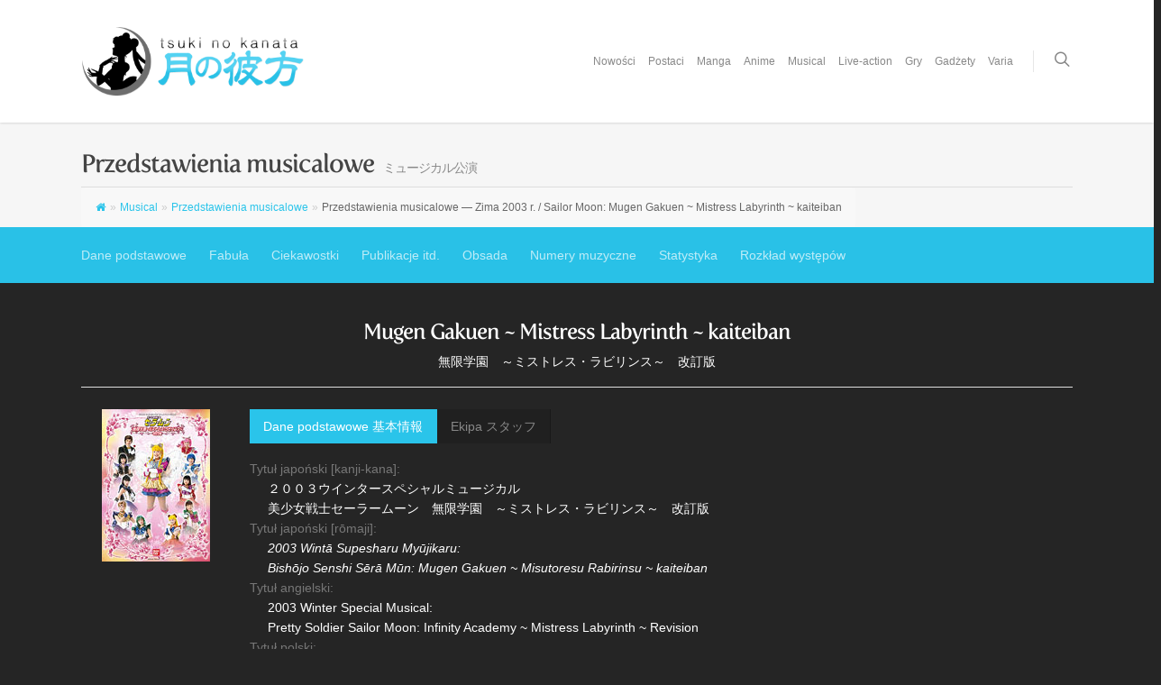

--- FILE ---
content_type: text/html; charset=UTF-8
request_url: https://www.tsukinokanata.com/musical/musical-list-performances/musical-descr-25/
body_size: 26748
content:
<!doctype html>


<html  xmlns="http://www.w3.org/1999/xhtml" prefix="" lang="pl-PL" >
<head>

<!-- Meta Tags -->
<meta http-equiv="Content-Type" content="text/html; charset=UTF-8" />


	<meta name="viewport" content="width=device-width, initial-scale=1, maximum-scale=1, user-scalable=0" />

	

<!--Shortcut icon-->
	<link rel="shortcut icon" href="https://www.tsukinokanata.com/wp-content/uploads/2013/09/sitefavicon.png" />


<title> Przedstawienia musicalowe — Zima 2003 r. / Sailor Moon: Mugen Gakuen ~ Mistress Labyrinth ~ kaiteiban |  月の彼方 Tsuki no kanata — Beyond the Moon</title>


<!--/ Open Graphite /-->
<meta property="og:locale" content="pl_PL" />
<meta property="og:type" content="" />
<meta property="og:url" content="https://www.tsukinokanata.com/musical/musical-list-performances/musical-descr-25/" />
<meta property="og:title" content="" />
<meta property="og:description" content="Opis przedstawienia musicalowego „Sailor Moon: Mugen Gakuen ~ Mistress Labyrinth ~ kaiteiban”." />
<meta property="og:site_name" content="月の彼方 Tsuki no kanata — Beyond the Moon" />
<meta property="og:image" content="https://www.tsukinokanata.com/wp-content/uploads/2013/09/anime2013-header.jpg" />
<meta property="og:image:width" content="1600" />
<meta property="og:image:height" content="500" />

<meta itemprop="description" content="Opis przedstawienia musicalowego „Sailor Moon: Mugen Gakuen ~ Mistress Labyrinth ~ kaiteiban”." />
<meta itemprop="image" content="https://www.tsukinokanata.com/wp-content/uploads/2013/09/anime2013-header.jpg" />

<meta name="twitter:card" content="summary_large_image" />
<meta name="twitter:url" content="https://www.tsukinokanata.com/musical/musical-list-performances/musical-descr-25/" />
<meta name="twitter:title" content="" />
<meta name="twitter:description" content="Opis przedstawienia musicalowego „Sailor Moon: Mugen Gakuen ~ Mistress Labyrinth ~ kaiteiban”." />
<meta name="twitter:image" content="https://www.tsukinokanata.com/wp-content/uploads/2013/09/anime2013-header.jpg" />
<meta name="twitter:creator" content="@Tsuki_no_kanata" />
<meta name="twitter:site" content="月の彼方 Tsuki no kanata — Beyond the Moon" />
<!--/ Open Graphite End /-->


<!-- BEGIN Metadata added by the Add-Meta-Tags WordPress plugin -->
<meta name="google-site-verification" content="TG2SFdZRvey5jvpAeU_Xy1RM65gYpeBFWYG_sdZs61w" />
<meta name="description" content="Opis przedstawienia musicalowego „Czarodziejka z Księżyca: Akademia Bezkresu ~ Labirynt Mistress ~ wersja poprawiona”, które odbyło się zimą 2003 r." />
<meta name="keywords" content="sailor moon, sailormoon, czarodziejka z księżyca, sailor moon, musical, sera myu, przedstawienie, występ, spektakl, performance, 2003, zima, winter, mugen gakuen mistress labyrinth kaiteiban" />
<!-- END Metadata added by the Add-Meta-Tags WordPress plugin -->

<meta name='robots' content='max-image-preview:large' />
	<style>img:is([sizes="auto" i], [sizes^="auto," i]) { contain-intrinsic-size: 3000px 1500px }</style>
	<link rel='dns-prefetch' href='//fonts.googleapis.com' />
<link rel="alternate" type="application/rss+xml" title="月の彼方 Tsuki no kanata — Beyond the Moon &raquo; Kanał z wpisami" href="https://www.tsukinokanata.com/feed/" />
<link rel="alternate" type="application/rss+xml" title="月の彼方 Tsuki no kanata — Beyond the Moon &raquo; Kanał z komentarzami" href="https://www.tsukinokanata.com/comments/feed/" />
<link rel="alternate" type="application/rss+xml" title="月の彼方 Tsuki no kanata — Beyond the Moon &raquo; Przedstawienia musicalowe — Zima 2003 r. / Sailor Moon: Mugen Gakuen ~ Mistress Labyrinth ~ kaiteiban Kanał z komentarzami" href="https://www.tsukinokanata.com/musical/musical-list-performances/musical-descr-25/feed/" />
<meta property='og:site_name' content='月の彼方 Tsuki no kanata — Beyond the Moon'/><meta property='og:url' content='https://www.tsukinokanata.com/musical/musical-list-performances/musical-descr-25/'/><meta property='og:title' content='Przedstawienia musicalowe — Zima 2003 r. / Sailor Moon: Mugen Gakuen ~ Mistress Labyrinth ~ kaiteiban'/><meta property='og:type' content='article'/><script type="text/javascript">
/* <![CDATA[ */
window._wpemojiSettings = {"baseUrl":"https:\/\/s.w.org\/images\/core\/emoji\/16.0.1\/72x72\/","ext":".png","svgUrl":"https:\/\/s.w.org\/images\/core\/emoji\/16.0.1\/svg\/","svgExt":".svg","source":{"concatemoji":"https:\/\/www.tsukinokanata.com\/wp-includes\/js\/wp-emoji-release.min.js?ver=6.8.3"}};
/*! This file is auto-generated */
!function(s,n){var o,i,e;function c(e){try{var t={supportTests:e,timestamp:(new Date).valueOf()};sessionStorage.setItem(o,JSON.stringify(t))}catch(e){}}function p(e,t,n){e.clearRect(0,0,e.canvas.width,e.canvas.height),e.fillText(t,0,0);var t=new Uint32Array(e.getImageData(0,0,e.canvas.width,e.canvas.height).data),a=(e.clearRect(0,0,e.canvas.width,e.canvas.height),e.fillText(n,0,0),new Uint32Array(e.getImageData(0,0,e.canvas.width,e.canvas.height).data));return t.every(function(e,t){return e===a[t]})}function u(e,t){e.clearRect(0,0,e.canvas.width,e.canvas.height),e.fillText(t,0,0);for(var n=e.getImageData(16,16,1,1),a=0;a<n.data.length;a++)if(0!==n.data[a])return!1;return!0}function f(e,t,n,a){switch(t){case"flag":return n(e,"\ud83c\udff3\ufe0f\u200d\u26a7\ufe0f","\ud83c\udff3\ufe0f\u200b\u26a7\ufe0f")?!1:!n(e,"\ud83c\udde8\ud83c\uddf6","\ud83c\udde8\u200b\ud83c\uddf6")&&!n(e,"\ud83c\udff4\udb40\udc67\udb40\udc62\udb40\udc65\udb40\udc6e\udb40\udc67\udb40\udc7f","\ud83c\udff4\u200b\udb40\udc67\u200b\udb40\udc62\u200b\udb40\udc65\u200b\udb40\udc6e\u200b\udb40\udc67\u200b\udb40\udc7f");case"emoji":return!a(e,"\ud83e\udedf")}return!1}function g(e,t,n,a){var r="undefined"!=typeof WorkerGlobalScope&&self instanceof WorkerGlobalScope?new OffscreenCanvas(300,150):s.createElement("canvas"),o=r.getContext("2d",{willReadFrequently:!0}),i=(o.textBaseline="top",o.font="600 32px Arial",{});return e.forEach(function(e){i[e]=t(o,e,n,a)}),i}function t(e){var t=s.createElement("script");t.src=e,t.defer=!0,s.head.appendChild(t)}"undefined"!=typeof Promise&&(o="wpEmojiSettingsSupports",i=["flag","emoji"],n.supports={everything:!0,everythingExceptFlag:!0},e=new Promise(function(e){s.addEventListener("DOMContentLoaded",e,{once:!0})}),new Promise(function(t){var n=function(){try{var e=JSON.parse(sessionStorage.getItem(o));if("object"==typeof e&&"number"==typeof e.timestamp&&(new Date).valueOf()<e.timestamp+604800&&"object"==typeof e.supportTests)return e.supportTests}catch(e){}return null}();if(!n){if("undefined"!=typeof Worker&&"undefined"!=typeof OffscreenCanvas&&"undefined"!=typeof URL&&URL.createObjectURL&&"undefined"!=typeof Blob)try{var e="postMessage("+g.toString()+"("+[JSON.stringify(i),f.toString(),p.toString(),u.toString()].join(",")+"));",a=new Blob([e],{type:"text/javascript"}),r=new Worker(URL.createObjectURL(a),{name:"wpTestEmojiSupports"});return void(r.onmessage=function(e){c(n=e.data),r.terminate(),t(n)})}catch(e){}c(n=g(i,f,p,u))}t(n)}).then(function(e){for(var t in e)n.supports[t]=e[t],n.supports.everything=n.supports.everything&&n.supports[t],"flag"!==t&&(n.supports.everythingExceptFlag=n.supports.everythingExceptFlag&&n.supports[t]);n.supports.everythingExceptFlag=n.supports.everythingExceptFlag&&!n.supports.flag,n.DOMReady=!1,n.readyCallback=function(){n.DOMReady=!0}}).then(function(){return e}).then(function(){var e;n.supports.everything||(n.readyCallback(),(e=n.source||{}).concatemoji?t(e.concatemoji):e.wpemoji&&e.twemoji&&(t(e.twemoji),t(e.wpemoji)))}))}((window,document),window._wpemojiSettings);
/* ]]> */
</script>

<style id='wp-emoji-styles-inline-css' type='text/css'>

	img.wp-smiley, img.emoji {
		display: inline !important;
		border: none !important;
		box-shadow: none !important;
		height: 1em !important;
		width: 1em !important;
		margin: 0 0.07em !important;
		vertical-align: -0.1em !important;
		background: none !important;
		padding: 0 !important;
	}
</style>
<link rel='stylesheet' id='wp-block-library-css' href='https://www.tsukinokanata.com/wp-includes/css/dist/block-library/style.min.css?ver=6.8.3' type='text/css' media='all' />
<style id='classic-theme-styles-inline-css' type='text/css'>
/*! This file is auto-generated */
.wp-block-button__link{color:#fff;background-color:#32373c;border-radius:9999px;box-shadow:none;text-decoration:none;padding:calc(.667em + 2px) calc(1.333em + 2px);font-size:1.125em}.wp-block-file__button{background:#32373c;color:#fff;text-decoration:none}
</style>
<style id='global-styles-inline-css' type='text/css'>
:root{--wp--preset--aspect-ratio--square: 1;--wp--preset--aspect-ratio--4-3: 4/3;--wp--preset--aspect-ratio--3-4: 3/4;--wp--preset--aspect-ratio--3-2: 3/2;--wp--preset--aspect-ratio--2-3: 2/3;--wp--preset--aspect-ratio--16-9: 16/9;--wp--preset--aspect-ratio--9-16: 9/16;--wp--preset--color--black: #000000;--wp--preset--color--cyan-bluish-gray: #abb8c3;--wp--preset--color--white: #ffffff;--wp--preset--color--pale-pink: #f78da7;--wp--preset--color--vivid-red: #cf2e2e;--wp--preset--color--luminous-vivid-orange: #ff6900;--wp--preset--color--luminous-vivid-amber: #fcb900;--wp--preset--color--light-green-cyan: #7bdcb5;--wp--preset--color--vivid-green-cyan: #00d084;--wp--preset--color--pale-cyan-blue: #8ed1fc;--wp--preset--color--vivid-cyan-blue: #0693e3;--wp--preset--color--vivid-purple: #9b51e0;--wp--preset--gradient--vivid-cyan-blue-to-vivid-purple: linear-gradient(135deg,rgba(6,147,227,1) 0%,rgb(155,81,224) 100%);--wp--preset--gradient--light-green-cyan-to-vivid-green-cyan: linear-gradient(135deg,rgb(122,220,180) 0%,rgb(0,208,130) 100%);--wp--preset--gradient--luminous-vivid-amber-to-luminous-vivid-orange: linear-gradient(135deg,rgba(252,185,0,1) 0%,rgba(255,105,0,1) 100%);--wp--preset--gradient--luminous-vivid-orange-to-vivid-red: linear-gradient(135deg,rgba(255,105,0,1) 0%,rgb(207,46,46) 100%);--wp--preset--gradient--very-light-gray-to-cyan-bluish-gray: linear-gradient(135deg,rgb(238,238,238) 0%,rgb(169,184,195) 100%);--wp--preset--gradient--cool-to-warm-spectrum: linear-gradient(135deg,rgb(74,234,220) 0%,rgb(151,120,209) 20%,rgb(207,42,186) 40%,rgb(238,44,130) 60%,rgb(251,105,98) 80%,rgb(254,248,76) 100%);--wp--preset--gradient--blush-light-purple: linear-gradient(135deg,rgb(255,206,236) 0%,rgb(152,150,240) 100%);--wp--preset--gradient--blush-bordeaux: linear-gradient(135deg,rgb(254,205,165) 0%,rgb(254,45,45) 50%,rgb(107,0,62) 100%);--wp--preset--gradient--luminous-dusk: linear-gradient(135deg,rgb(255,203,112) 0%,rgb(199,81,192) 50%,rgb(65,88,208) 100%);--wp--preset--gradient--pale-ocean: linear-gradient(135deg,rgb(255,245,203) 0%,rgb(182,227,212) 50%,rgb(51,167,181) 100%);--wp--preset--gradient--electric-grass: linear-gradient(135deg,rgb(202,248,128) 0%,rgb(113,206,126) 100%);--wp--preset--gradient--midnight: linear-gradient(135deg,rgb(2,3,129) 0%,rgb(40,116,252) 100%);--wp--preset--font-size--small: 13px;--wp--preset--font-size--medium: 20px;--wp--preset--font-size--large: 36px;--wp--preset--font-size--x-large: 42px;--wp--preset--spacing--20: 0.44rem;--wp--preset--spacing--30: 0.67rem;--wp--preset--spacing--40: 1rem;--wp--preset--spacing--50: 1.5rem;--wp--preset--spacing--60: 2.25rem;--wp--preset--spacing--70: 3.38rem;--wp--preset--spacing--80: 5.06rem;--wp--preset--shadow--natural: 6px 6px 9px rgba(0, 0, 0, 0.2);--wp--preset--shadow--deep: 12px 12px 50px rgba(0, 0, 0, 0.4);--wp--preset--shadow--sharp: 6px 6px 0px rgba(0, 0, 0, 0.2);--wp--preset--shadow--outlined: 6px 6px 0px -3px rgba(255, 255, 255, 1), 6px 6px rgba(0, 0, 0, 1);--wp--preset--shadow--crisp: 6px 6px 0px rgba(0, 0, 0, 1);}:where(.is-layout-flex){gap: 0.5em;}:where(.is-layout-grid){gap: 0.5em;}body .is-layout-flex{display: flex;}.is-layout-flex{flex-wrap: wrap;align-items: center;}.is-layout-flex > :is(*, div){margin: 0;}body .is-layout-grid{display: grid;}.is-layout-grid > :is(*, div){margin: 0;}:where(.wp-block-columns.is-layout-flex){gap: 2em;}:where(.wp-block-columns.is-layout-grid){gap: 2em;}:where(.wp-block-post-template.is-layout-flex){gap: 1.25em;}:where(.wp-block-post-template.is-layout-grid){gap: 1.25em;}.has-black-color{color: var(--wp--preset--color--black) !important;}.has-cyan-bluish-gray-color{color: var(--wp--preset--color--cyan-bluish-gray) !important;}.has-white-color{color: var(--wp--preset--color--white) !important;}.has-pale-pink-color{color: var(--wp--preset--color--pale-pink) !important;}.has-vivid-red-color{color: var(--wp--preset--color--vivid-red) !important;}.has-luminous-vivid-orange-color{color: var(--wp--preset--color--luminous-vivid-orange) !important;}.has-luminous-vivid-amber-color{color: var(--wp--preset--color--luminous-vivid-amber) !important;}.has-light-green-cyan-color{color: var(--wp--preset--color--light-green-cyan) !important;}.has-vivid-green-cyan-color{color: var(--wp--preset--color--vivid-green-cyan) !important;}.has-pale-cyan-blue-color{color: var(--wp--preset--color--pale-cyan-blue) !important;}.has-vivid-cyan-blue-color{color: var(--wp--preset--color--vivid-cyan-blue) !important;}.has-vivid-purple-color{color: var(--wp--preset--color--vivid-purple) !important;}.has-black-background-color{background-color: var(--wp--preset--color--black) !important;}.has-cyan-bluish-gray-background-color{background-color: var(--wp--preset--color--cyan-bluish-gray) !important;}.has-white-background-color{background-color: var(--wp--preset--color--white) !important;}.has-pale-pink-background-color{background-color: var(--wp--preset--color--pale-pink) !important;}.has-vivid-red-background-color{background-color: var(--wp--preset--color--vivid-red) !important;}.has-luminous-vivid-orange-background-color{background-color: var(--wp--preset--color--luminous-vivid-orange) !important;}.has-luminous-vivid-amber-background-color{background-color: var(--wp--preset--color--luminous-vivid-amber) !important;}.has-light-green-cyan-background-color{background-color: var(--wp--preset--color--light-green-cyan) !important;}.has-vivid-green-cyan-background-color{background-color: var(--wp--preset--color--vivid-green-cyan) !important;}.has-pale-cyan-blue-background-color{background-color: var(--wp--preset--color--pale-cyan-blue) !important;}.has-vivid-cyan-blue-background-color{background-color: var(--wp--preset--color--vivid-cyan-blue) !important;}.has-vivid-purple-background-color{background-color: var(--wp--preset--color--vivid-purple) !important;}.has-black-border-color{border-color: var(--wp--preset--color--black) !important;}.has-cyan-bluish-gray-border-color{border-color: var(--wp--preset--color--cyan-bluish-gray) !important;}.has-white-border-color{border-color: var(--wp--preset--color--white) !important;}.has-pale-pink-border-color{border-color: var(--wp--preset--color--pale-pink) !important;}.has-vivid-red-border-color{border-color: var(--wp--preset--color--vivid-red) !important;}.has-luminous-vivid-orange-border-color{border-color: var(--wp--preset--color--luminous-vivid-orange) !important;}.has-luminous-vivid-amber-border-color{border-color: var(--wp--preset--color--luminous-vivid-amber) !important;}.has-light-green-cyan-border-color{border-color: var(--wp--preset--color--light-green-cyan) !important;}.has-vivid-green-cyan-border-color{border-color: var(--wp--preset--color--vivid-green-cyan) !important;}.has-pale-cyan-blue-border-color{border-color: var(--wp--preset--color--pale-cyan-blue) !important;}.has-vivid-cyan-blue-border-color{border-color: var(--wp--preset--color--vivid-cyan-blue) !important;}.has-vivid-purple-border-color{border-color: var(--wp--preset--color--vivid-purple) !important;}.has-vivid-cyan-blue-to-vivid-purple-gradient-background{background: var(--wp--preset--gradient--vivid-cyan-blue-to-vivid-purple) !important;}.has-light-green-cyan-to-vivid-green-cyan-gradient-background{background: var(--wp--preset--gradient--light-green-cyan-to-vivid-green-cyan) !important;}.has-luminous-vivid-amber-to-luminous-vivid-orange-gradient-background{background: var(--wp--preset--gradient--luminous-vivid-amber-to-luminous-vivid-orange) !important;}.has-luminous-vivid-orange-to-vivid-red-gradient-background{background: var(--wp--preset--gradient--luminous-vivid-orange-to-vivid-red) !important;}.has-very-light-gray-to-cyan-bluish-gray-gradient-background{background: var(--wp--preset--gradient--very-light-gray-to-cyan-bluish-gray) !important;}.has-cool-to-warm-spectrum-gradient-background{background: var(--wp--preset--gradient--cool-to-warm-spectrum) !important;}.has-blush-light-purple-gradient-background{background: var(--wp--preset--gradient--blush-light-purple) !important;}.has-blush-bordeaux-gradient-background{background: var(--wp--preset--gradient--blush-bordeaux) !important;}.has-luminous-dusk-gradient-background{background: var(--wp--preset--gradient--luminous-dusk) !important;}.has-pale-ocean-gradient-background{background: var(--wp--preset--gradient--pale-ocean) !important;}.has-electric-grass-gradient-background{background: var(--wp--preset--gradient--electric-grass) !important;}.has-midnight-gradient-background{background: var(--wp--preset--gradient--midnight) !important;}.has-small-font-size{font-size: var(--wp--preset--font-size--small) !important;}.has-medium-font-size{font-size: var(--wp--preset--font-size--medium) !important;}.has-large-font-size{font-size: var(--wp--preset--font-size--large) !important;}.has-x-large-font-size{font-size: var(--wp--preset--font-size--x-large) !important;}
:where(.wp-block-post-template.is-layout-flex){gap: 1.25em;}:where(.wp-block-post-template.is-layout-grid){gap: 1.25em;}
:where(.wp-block-columns.is-layout-flex){gap: 2em;}:where(.wp-block-columns.is-layout-grid){gap: 2em;}
:root :where(.wp-block-pullquote){font-size: 1.5em;line-height: 1.6;}
</style>
<link rel='stylesheet' id='contact-form-7-css' href='https://www.tsukinokanata.com/wp-content/plugins/contact-form-7/includes/css/styles.css?ver=6.1.4' type='text/css' media='all' />
<link rel='stylesheet' id='flexy-breadcrumb-css' href='https://www.tsukinokanata.com/wp-content/plugins/flexy-breadcrumb/public/css/flexy-breadcrumb-public.css?ver=1.2.1' type='text/css' media='all' />
<link rel='stylesheet' id='flexy-breadcrumb-font-awesome-css' href='https://www.tsukinokanata.com/wp-content/plugins/flexy-breadcrumb/public/css/font-awesome.min.css?ver=4.7.0' type='text/css' media='all' />
<link rel='stylesheet' id='rgs-css' href='https://www.tsukinokanata.com/wp-content/themes/salient708/css/rgs.css?ver=6.0.1' type='text/css' media='all' />
<link rel='stylesheet' id='font-awesome-css' href='https://www.tsukinokanata.com/wp-content/themes/salient708/css/font-awesome.min.css?ver=6.8.3' type='text/css' media='all' />
<link rel='stylesheet' id='main-styles-css' href='https://www.tsukinokanata.com/wp-content/themes/salient708/style.css?ver=7.0.7' type='text/css' media='all' />
<link rel='stylesheet' id='pretty_photo-css' href='https://www.tsukinokanata.com/wp-content/themes/salient708/css/prettyPhoto.css?ver=7.0.1' type='text/css' media='all' />
<!--[if lt IE 9]>
<link rel='stylesheet' id='nectar-ie8-css' href='https://www.tsukinokanata.com/wp-content/themes/salient708/css/ie8.css?ver=6.8.3' type='text/css' media='all' />
<![endif]-->
<link rel='stylesheet' id='responsive-css' href='https://www.tsukinokanata.com/wp-content/themes/salient708/css/responsive.css?ver=7.0.7' type='text/css' media='all' />
<link rel='stylesheet' id='options_typography_OpenSans_ext-css' href='https://fonts.googleapis.com/css?family=Open+Sans%3A300%2C400%2C600%2C700&#038;subset=latin%2Clatin-ext' type='text/css' media='all' />
<link rel='stylesheet' id='dynamic-css-css' href='https://www.tsukinokanata.com/wp-content/themes/salient708/css/dynamic-combined.css?ver=6.8.3' type='text/css' media='all' />
<link rel='stylesheet' id='skin-ascend-css' href='https://www.tsukinokanata.com/wp-content/themes/salient708/css/ascend.css?ver=7.0.1' type='text/css' media='all' />
<link rel='stylesheet' id='js_composer_front-css' href='https://www.tsukinokanata.com/wp-content/plugins/js_composer_salient/assets/css/js_composer.min.css?ver=4.11.2' type='text/css' media='all' />
<script type="text/javascript" src="https://www.tsukinokanata.com/wp-includes/js/jquery/jquery.min.js?ver=3.7.1" id="jquery-core-js"></script>
<script type="text/javascript" src="https://www.tsukinokanata.com/wp-includes/js/jquery/jquery-migrate.min.js?ver=3.4.1" id="jquery-migrate-js"></script>
<script type="text/javascript" src="https://www.tsukinokanata.com/wp-content/themes/salient708/js/modernizr.js?ver=2.6.2" id="modernizer-js"></script>
<link rel="https://api.w.org/" href="https://www.tsukinokanata.com/wp-json/" /><link rel="alternate" title="JSON" type="application/json" href="https://www.tsukinokanata.com/wp-json/wp/v2/pages/1152" /><link rel="EditURI" type="application/rsd+xml" title="RSD" href="https://www.tsukinokanata.com/xmlrpc.php?rsd" />
<meta name="generator" content="WordPress 6.8.3" />
<link rel="canonical" href="https://www.tsukinokanata.com/musical/musical-list-performances/musical-descr-25/" />
<link rel='shortlink' href='https://www.tsukinokanata.com/?p=1152' />
<link rel="alternate" title="oEmbed (JSON)" type="application/json+oembed" href="https://www.tsukinokanata.com/wp-json/oembed/1.0/embed?url=https%3A%2F%2Fwww.tsukinokanata.com%2Fmusical%2Fmusical-list-performances%2Fmusical-descr-25%2F" />
<link rel="alternate" title="oEmbed (XML)" type="text/xml+oembed" href="https://www.tsukinokanata.com/wp-json/oembed/1.0/embed?url=https%3A%2F%2Fwww.tsukinokanata.com%2Fmusical%2Fmusical-list-performances%2Fmusical-descr-25%2F&#038;format=xml" />
<meta property='og:image' content='/images/musical/flyers/flyer-musical-25-front_thumb.jpg' />
<meta property='og:image' content='/images/musical/flyers/flyer-musical-25-back_thumb.jpg' />
<meta property='og:image' content='/images/musical/flyers/flyer-fan-event-25_thumb.jpg' />
<meta property='og:image' content='/images/musical/vhs/vhs-musical-2003-winter-cover-1-thumb.jpg' />
<meta property='og:image' content='/images/musical/vhs/vhs-musical-2003-winter-bonus-cover-1-thumb.jpg' />
<meta property='og:image' content='/images/musical/vhs/vhs-fan-event-2002-fall-cover-1-thumb.jpg' />
<meta property='og:image' content='/images/musical/dvd/old/marina/dvd-musical-2003-winter-cover-1-thumb.jpg' />
<meta property='og:image' content='/images/musical/books/pamphlets/25-2003-winter/cover-1-thumb.jpg' />
<meta property='og:title' content='Przedstawienia musicalowe — Zima 2003 r. / Sailor Moon: Mugen Gakuen ~ Mistress Labyrinth ~ kaiteiban'/>
<meta property='og:url' content='https://www.tsukinokanata.com/musical/musical-list-performances/musical-descr-25/'/>
<meta property='og:site_name' content='月の彼方 Tsuki no kanata — Beyond the Moon'/>
<meta property="og:description" content="..."/>
<meta property='og:type' content='article'/>

            <style type="text/css">              
                
                /* Background color */
                .fbc-page .fbc-wrap .fbc-items {
                    background-color: #f8f8f8;
                }
                /* Items font size */
                .fbc-page .fbc-wrap .fbc-items li {
                    font-size: 12px;
                }
                
                /* Items' link color */
                .fbc-page .fbc-wrap .fbc-items li a {
                    color: #2ac4ea;                    
                }
                
                /* Seprator color */
                .fbc-page .fbc-wrap .fbc-items li .fbc-separator {
                    color: #cccccc;
                }
                
                /* Active item & end-text color */
                .fbc-page .fbc-wrap .fbc-items li.active span,
                .fbc-page .fbc-wrap .fbc-items li .fbc-end-text {
                    color: #676767;
                    font-size: 12px;
                }
            </style>

            <style type="text/css">body .section-title #portfolio-nav a:hover i{opacity:0.75;}.pagination-navigation{-webkit-filter:url("https://www.tsukinokanata.com/musical/musical-list-performances/musical-descr-25/#goo");filter:url("https://www.tsukinokanata.com/musical/musical-list-performances/musical-descr-25/#goo");}</style><style type="text/css">.recentcomments a{display:inline !important;padding:0 !important;margin:0 !important;}</style><meta name="generator" content="Powered by Visual Composer - drag and drop page builder for WordPress."/>
<!--[if lte IE 9]><link rel="stylesheet" type="text/css" href="https://www.tsukinokanata.com/wp-content/plugins/js_composer_salient/assets/css/vc_lte_ie9.min.css" media="screen"><![endif]--><!--[if IE  8]><link rel="stylesheet" type="text/css" href="https://www.tsukinokanata.com/wp-content/plugins/js_composer_salient/assets/css/vc-ie8.min.css" media="screen"><![endif]--><!-- ## NXS/OG ## --><!-- ## NXSOGTAGS ## --><!-- ## NXS/OG ## -->
<noscript><style type="text/css"> .wpb_animate_when_almost_visible { opacity: 1; }</style></noscript>
</head>


<body class="wp-singular page-template-default page page-id-1152 page-child parent-pageid-970 wp-theme-salient708 ascend nectar-auto-lightbox wpb-js-composer js-comp-ver-4.11.2 vc_responsive" data-footer-reveal="false" data-footer-reveal-shadow="none" data-cae="linear" data-cad="650" data-aie="none" data-ls="pretty_photo" data-apte="standard" data-hhun="0" data-fancy-form-rcs="default" data-form-style="default" data-is="minimal" data-button-style="default" data-header-inherit-rc="false" data-header-search="true" data-animated-anchors="true" data-ajax-transitions="true" data-full-width-header="false" data-slide-out-widget-area="true" data-loading-animation="none" data-bg-header="false" data-ext-responsive="true" data-header-resize="1" data-header-color="light" data-transparent-header="false" data-smooth-scrolling="0" data-permanent-transparent="false" data-responsive="1" >

<script>
  (function(i,s,o,g,r,a,m){i['GoogleAnalyticsObject']=r;i[r]=i[r]||function(){
  (i[r].q=i[r].q||[]).push(arguments)},i[r].l=1*new Date();a=s.createElement(o),
  m=s.getElementsByTagName(o)[0];a.async=1;a.src=g;m.parentNode.insertBefore(a,m)
  })(window,document,'script','//www.google-analytics.com/analytics.js','ga');

  ga('create', 'UA-44041000-1', 'tsukinokanata.com');
  ga('send', 'pageview');

</script> 


 <div id="header-space" data-header-mobile-fixed='1'></div> 

<div id="header-outer" data-has-menu="true"  data-mobile-fixed="1" data-ptnm="false" data-lhe="default" data-user-set-bg="#ffffff" data-format="default" data-permanent-transparent="false" data-cart="false" data-transparency-option="0" data-shrink-num="6" data-full-width="false" data-using-secondary="0" data-using-logo="1" data-logo-height="80" data-m-logo-height="24" data-padding="28" data-header-resize="1">
	
		
	<header id="top">
		
		<div class="container">
			
			<div class="row">
				  
				<div class="col span_3">
					
					<a id="logo" href="https://www.tsukinokanata.com" >
						
						<img class="stnd default-logo" alt="月の彼方 Tsuki no kanata — Beyond the Moon" src="https://www.tsukinokanata.com/wp-content/uploads/2013/09/sitelogo.png" /><img class="retina-logo " alt="月の彼方 Tsuki no kanata — Beyond the Moon" src="https://www.tsukinokanata.com/wp-content/uploads/2019/04/sitelogo_retina.png" /> 
					</a>

				</div><!--/span_3-->
				
				<div class="col span_9 col_last">
					
										
											<div class="slide-out-widget-area-toggle">
							<div> <a href="#sidewidgetarea" class="closed"> <i class="icon-reorder"></i> </a> </div> 
       					</div>
										
					<nav>
						<ul class="buttons" data-user-set-ocm="off">
							<li id="search-btn"><div><a href="#searchbox"><span class="icon-salient-search" aria-hidden="true"></span></a></div> </li>
						
															<li class="slide-out-widget-area-toggle">
									<div> <a href="#sidewidgetarea" class="closed"> <span> <i class="lines-button x2"> <i class="lines"></i> </i> </span> </a> </div> 
       							</li>
													</ul>
						<ul class="sf-menu">	
							<li id="menu-item-1308" class="menu-item menu-item-type-post_type menu-item-object-page menu-item-1308"><a href="https://www.tsukinokanata.com/news/">Nowości</a></li>
<li id="menu-item-1293" class="megamenu menu-item menu-item-type-post_type menu-item-object-page menu-item-has-children menu-item-1293"><a href="https://www.tsukinokanata.com/characters/">Postaci</a>
<ul class="sub-menu">
	<li id="menu-item-4881" class="menu-item menu-item-type-post_type menu-item-object-page menu-item-has-children menu-item-4881"><a href="https://www.tsukinokanata.com/characters/chara-soldiers/">Wojowniczki<span class="sf-sub-indicator"><i class="icon-angle-right"></i></span></a>
	<ul class="sub-menu">
		<li id="menu-item-5493" class="menu-item menu-item-type-custom menu-item-object-custom menu-item-5493"><a href="/characters/chara-soldiers/#solar-system-soldiers">Woj. Układu Słonecznego</a></li>
		<li id="menu-item-5494" class="menu-item menu-item-type-custom menu-item-object-custom menu-item-5494"><a href="/characters/chara-soldiers/#kinmoku-system-soldiers">Woj. Układu Kinmoku</a></li>
		<li id="menu-item-7749" class="menu-item menu-item-type-custom menu-item-object-custom menu-item-7749"><a href="/characters/chara-soldiers/#shadow-galactica-soldiers">Woj. Galaktyki Cieni</a></li>
		<li id="menu-item-7750" class="menu-item menu-item-type-custom menu-item-object-custom menu-item-7750"><a href="/characters/chara-soldiers/#universal-soldiers">Woj. Wszechświata</a></li>
	</ul>
</li>
	<li id="menu-item-5336" class="menu-item menu-item-type-post_type menu-item-object-page menu-item-5336"><a href="https://www.tsukinokanata.com/characters/chara-enemies/">Wrogowie</a></li>
	<li id="menu-item-4888" class="menu-item menu-item-type-custom menu-item-object-custom menu-item-has-children menu-item-4888"><a href="#">Wykazy<span class="sf-sub-indicator"><i class="icon-angle-right"></i></span></a>
	<ul class="sub-menu">
		<li id="menu-item-4884" class="menu-item menu-item-type-post_type menu-item-object-page menu-item-4884"><a href="https://www.tsukinokanata.com/characters/list-transformations/">Wykaz przemian</a></li>
		<li id="menu-item-4882" class="menu-item menu-item-type-post_type menu-item-object-page menu-item-4882"><a href="https://www.tsukinokanata.com/characters/list-attacks/">Wykaz ataków</a></li>
		<li id="menu-item-4883" class="menu-item menu-item-type-post_type menu-item-object-page menu-item-4883"><a href="https://www.tsukinokanata.com/characters/list-items/">Wykaz przedmiotów</a></li>
	</ul>
</li>
</ul>
</li>
<li id="menu-item-619" class="megamenu columns-3 menu-item menu-item-type-post_type menu-item-object-page menu-item-has-children menu-item-619"><a href="https://www.tsukinokanata.com/manga/">Manga</a>
<ul class="sub-menu">
	<li id="menu-item-4886" class="menu-item menu-item-type-custom menu-item-object-custom menu-item-has-children menu-item-4886"><a href="/manga/#manga-bssm" title="Manga „Czarodziejka z Księżyca”">Manga BSSM<span class="sf-sub-indicator"><i class="icon-angle-right"></i></span></a>
	<ul class="sub-menu">
		<li id="menu-item-4857" class="menu-item menu-item-type-post_type menu-item-object-page menu-item-4857"><a href="https://www.tsukinokanata.com/manga/manga-bssm-about/" title="Manga „Czarodziejka z Księżyca” — O mandze">O mandze</a></li>
		<li id="menu-item-4858" class="menu-item menu-item-type-post_type menu-item-object-page menu-item-4858"><a href="https://www.tsukinokanata.com/manga/manga-bssm-main-story-arcs/" title="Manga „Czarodziejka z Księżyca” — Serie podstawowe">Serie podstawowe</a></li>
		<li id="menu-item-4856" class="menu-item menu-item-type-post_type menu-item-object-page menu-item-4856"><a href="https://www.tsukinokanata.com/manga/manga-bssm-side-stories/" title="Manga „Czarodziejka z Księżyca” — Historie poboczne">Historie poboczne</a></li>
		<li id="menu-item-4859" class="menu-item menu-item-type-post_type menu-item-object-page menu-item-4859"><a href="https://www.tsukinokanata.com/manga/volume-list-bssm/" title="Manga „Czarodziejka z Księżyca” — Tomy">Tomy</a></li>
		<li id="menu-item-4845" class="menu-item menu-item-type-post_type menu-item-object-page menu-item-4845"><a href="https://www.tsukinokanata.com/manga/artbooks/">Artbooki</a></li>
		<li id="menu-item-4890" class="menu-item menu-item-type-post_type menu-item-object-page menu-item-4890"><a href="https://www.tsukinokanata.com/manga/manga-vs-anime/">Manga vs anime</a></li>
	</ul>
</li>
	<li id="menu-item-4887" class="menu-item menu-item-type-custom menu-item-object-custom menu-item-has-children menu-item-4887"><a href="/manga/#manga-sv" title="Manga „Hasło brzmi: Czarodziejka V”">Manga SV<span class="sf-sub-indicator"><i class="icon-angle-right"></i></span></a>
	<ul class="sub-menu">
		<li id="menu-item-4865" class="menu-item menu-item-type-post_type menu-item-object-page menu-item-4865"><a href="https://www.tsukinokanata.com/manga/manga-sv-about/" title="Manga „Hasło brzmi: Czarodziejka V” — O mandze">O mandze</a></li>
		<li id="menu-item-4866" class="menu-item menu-item-type-post_type menu-item-object-page menu-item-4866"><a href="https://www.tsukinokanata.com/manga/volume-list-sv/" title="Manga „Hasło brzmi: Czarodziejka V” — Tomy">Tomy</a></li>
	</ul>
</li>
</ul>
</li>
<li id="menu-item-5316" class="megamenu menu-item menu-item-type-custom menu-item-object-custom menu-item-has-children menu-item-5316"><a href="http://www.tsukinokanata.com/anime/">Anime</a>
<ul class="sub-menu">
	<li id="menu-item-2724" class="menu-item menu-item-type-post_type menu-item-object-page menu-item-has-children menu-item-2724"><a href="https://www.tsukinokanata.com/anime-new/" title="Nowe anime">Nowe anime<span class="sf-sub-indicator"><i class="icon-angle-right"></i></span></a>
	<ul class="sub-menu">
		<li id="menu-item-4892" class="menu-item menu-item-type-post_type menu-item-object-page menu-item-4892"><a href="https://www.tsukinokanata.com/anime-new/anime-new-about/">O nowym anime</a></li>
		<li id="menu-item-4862" class="menu-item menu-item-type-post_type menu-item-object-page menu-item-4862"><a href="https://www.tsukinokanata.com/anime-new/anime-new-tvseries/">Serie TV</a></li>
		<li id="menu-item-8497" class="menu-item menu-item-type-post_type menu-item-object-page menu-item-8497"><a href="https://www.tsukinokanata.com/anime-new/anime-new-theatrical/">Filmy kinowe</a></li>
		<li id="menu-item-4861" class="menu-item menu-item-type-post_type menu-item-object-page menu-item-4861"><a href="https://www.tsukinokanata.com/anime-new/media-anime-new-books/" title="Książki z nowego anime">Książki</a></li>
		<li id="menu-item-4849" class="menu-item menu-item-type-post_type menu-item-object-page menu-item-4849"><a href="https://www.tsukinokanata.com/anime-new/media-anime-new-bd/" title="BD z nowego anime">BD</a></li>
		<li id="menu-item-4850" class="menu-item menu-item-type-post_type menu-item-object-page menu-item-4850"><a href="https://www.tsukinokanata.com/anime-new/media-anime-new-dvd/" title="DVD z nowego anime">DVD</a></li>
	</ul>
</li>
	<li id="menu-item-870" class="menu-item menu-item-type-post_type menu-item-object-page menu-item-has-children menu-item-870"><a href="https://www.tsukinokanata.com/anime/" title="Stare anime">Stare anime<span class="sf-sub-indicator"><i class="icon-angle-right"></i></span></a>
	<ul class="sub-menu">
		<li id="menu-item-4842" class="menu-item menu-item-type-post_type menu-item-object-page menu-item-4842"><a href="https://www.tsukinokanata.com/anime/anime-about/">O starym anime</a></li>
		<li id="menu-item-4843" class="menu-item menu-item-type-post_type menu-item-object-page menu-item-4843"><a href="https://www.tsukinokanata.com/anime/anime-tvseries/">Serie TV</a></li>
		<li id="menu-item-4841" class="menu-item menu-item-type-post_type menu-item-object-page menu-item-4841"><a href="https://www.tsukinokanata.com/anime/anime-theatrical/">Filmy kinowe</a></li>
		<li id="menu-item-4844" class="menu-item menu-item-type-post_type menu-item-object-page menu-item-4844"><a href="https://www.tsukinokanata.com/manga/manga-vs-anime/">Manga vs anime</a></li>
		<li id="menu-item-4860" class="menu-item menu-item-type-post_type menu-item-object-page menu-item-4860"><a href="https://www.tsukinokanata.com/anime/media-anime-books/" title="Książki ze starego anime">Książki</a></li>
	</ul>
</li>
</ul>
</li>
<li id="menu-item-1171" class="menu-item menu-item-type-post_type menu-item-object-page current-page-ancestor menu-item-has-children menu-item-1171"><a href="https://www.tsukinokanata.com/musical/">Musical</a>
<ul class="sub-menu">
	<li id="menu-item-6250" class="menu-item menu-item-type-post_type menu-item-object-page menu-item-6250"><a href="https://www.tsukinokanata.com/musical/musical-about/">O musicalu</a></li>
	<li id="menu-item-6545" class="menu-item menu-item-type-post_type menu-item-object-page menu-item-6545"><a href="https://www.tsukinokanata.com/musical/musical-terminology/">Słowniczek pojęć</a></li>
	<li id="menu-item-4885" class="menu-item menu-item-type-post_type menu-item-object-page current-page-ancestor menu-item-4885"><a href="https://www.tsukinokanata.com/musical/musical-list-performances/">Przedstawienia musicalowe</a></li>
	<li id="menu-item-6249" class="menu-item menu-item-type-post_type menu-item-object-page menu-item-6249"><a href="https://www.tsukinokanata.com/musical/musical-list-spc/">Przedstawienia i nagrania specjalne</a></li>
	<li id="menu-item-4864" class="menu-item menu-item-type-post_type menu-item-object-page menu-item-4864"><a href="https://www.tsukinokanata.com/musical/musical-cast/">Obsada aktorska</a></li>
	<li id="menu-item-6546" class="menu-item menu-item-type-post_type menu-item-object-page menu-item-6546"><a href="https://www.tsukinokanata.com/musical/media-musical-books/">Książki</a></li>
	<li id="menu-item-6248" class="menu-item menu-item-type-post_type menu-item-object-page menu-item-6248"><a href="https://www.tsukinokanata.com/musical/media-musical-vhs/">VHS</a></li>
	<li id="menu-item-6247" class="menu-item menu-item-type-post_type menu-item-object-page menu-item-6247"><a href="https://www.tsukinokanata.com/musical/media-musical-ld/">LD</a></li>
	<li id="menu-item-6246" class="menu-item menu-item-type-post_type menu-item-object-page menu-item-6246"><a href="https://www.tsukinokanata.com/musical/media-musical-dvd/">DVD</a></li>
	<li id="menu-item-8889" class="menu-item menu-item-type-post_type menu-item-object-page menu-item-8889"><a href="https://www.tsukinokanata.com/musical/media-musical-bd/">BD</a></li>
</ul>
</li>
<li id="menu-item-953" class="menu-item menu-item-type-post_type menu-item-object-page menu-item-has-children menu-item-953"><a href="https://www.tsukinokanata.com/live-action/">Live-action</a>
<ul class="sub-menu">
	<li id="menu-item-4873" class="menu-item menu-item-type-post_type menu-item-object-page menu-item-4873"><a href="https://www.tsukinokanata.com/live-action/la-about/">O live-action</a></li>
	<li id="menu-item-4855" class="menu-item menu-item-type-post_type menu-item-object-page menu-item-4855"><a href="https://www.tsukinokanata.com/live-action/la-episodes/">Lista odcinków</a></li>
	<li id="menu-item-4874" class="menu-item menu-item-type-post_type menu-item-object-page menu-item-4874"><a href="https://www.tsukinokanata.com/live-action/la-cast/">Obsada aktorska</a></li>
	<li id="menu-item-4851" class="menu-item menu-item-type-post_type menu-item-object-page menu-item-4851"><a href="https://www.tsukinokanata.com/live-action/media-la-dvd-vhs/" title="DVD i VHS z live-action">DVD i VHS</a></li>
</ul>
</li>
<li id="menu-item-404" class="megamenu menu-item menu-item-type-post_type menu-item-object-page menu-item-has-children menu-item-404"><a href="https://www.tsukinokanata.com/games/">Gry</a>
<ul class="sub-menu">
	<li id="menu-item-4895" class="menu-item menu-item-type-custom menu-item-object-custom menu-item-has-children menu-item-4895"><a href="//games/#as" title="Gra RPG „Inna Historia”">SM AS<span class="sf-sub-indicator"><i class="icon-angle-right"></i></span></a>
	<ul class="sub-menu">
		<li id="menu-item-4869" class="menu-item menu-item-type-post_type menu-item-object-page menu-item-4869"><a href="https://www.tsukinokanata.com/games/as-about/">O grze</a></li>
		<li id="menu-item-4898" class="menu-item menu-item-type-post_type menu-item-object-page menu-item-4898"><a href="https://www.tsukinokanata.com/games/as-manual/">Instrukcja obsługi</a></li>
		<li id="menu-item-4870" class="menu-item menu-item-type-post_type menu-item-object-page menu-item-4870"><a href="https://www.tsukinokanata.com/games/as-walkthrough/">Opis przejścia</a></li>
		<li id="menu-item-4871" class="menu-item menu-item-type-post_type menu-item-object-page menu-item-4871"><a href="https://www.tsukinokanata.com/games/as-characters/">Postaci</a></li>
		<li id="menu-item-4872" class="menu-item menu-item-type-post_type menu-item-object-page menu-item-4872"><a href="https://www.tsukinokanata.com/games/as-monsters/">Pomniejsi przeciwnicy</a></li>
		<li id="menu-item-4880" class="menu-item menu-item-type-post_type menu-item-object-page menu-item-4880"><a href="https://www.tsukinokanata.com/games/as-techs/">Techniki</a></li>
		<li id="menu-item-4877" class="menu-item menu-item-type-post_type menu-item-object-page menu-item-4877"><a href="https://www.tsukinokanata.com/games/as-items/">Przedmioty</a></li>
		<li id="menu-item-4879" class="menu-item menu-item-type-post_type menu-item-object-page menu-item-4879"><a href="https://www.tsukinokanata.com/games/as-shops/">Sklepy</a></li>
		<li id="menu-item-4876" class="menu-item menu-item-type-post_type menu-item-object-page menu-item-4876"><a href="https://www.tsukinokanata.com/games/as-exp/">Poziomy i doświadczenie</a></li>
		<li id="menu-item-4897" class="menu-item menu-item-type-post_type menu-item-object-page menu-item-4897"><a href="https://www.tsukinokanata.com/games/as-cheats/">Cheaty</a></li>
	</ul>
</li>
	<li id="menu-item-4896" class="menu-item menu-item-type- menu-item-object- menu-item-has-children menu-item-4896"><a>Pozostałe gry<span class="sf-sub-indicator"><i class="icon-angle-right"></i></span></a>
	<ul class="sub-menu">
		<li id="menu-item-5355" class="menu-item menu-item-type-post_type menu-item-object-page menu-item-5355"><a href="https://www.tsukinokanata.com/games/games-list-official/">Gry oficjalne</a></li>
		<li id="menu-item-5360" class="menu-item menu-item-type-post_type menu-item-object-page menu-item-5360"><a href="https://www.tsukinokanata.com/games/games-list-unofficial/">Gry nieoficjalne</a></li>
		<li id="menu-item-5361" class="menu-item menu-item-type-post_type menu-item-object-page menu-item-5361"><a href="https://www.tsukinokanata.com/games/media-games-books/">Książki z gier</a></li>
		<li id="menu-item-5362" class="menu-item menu-item-type-post_type menu-item-object-page menu-item-5362"><a href="https://www.tsukinokanata.com/games/review-games/" title="Recenzja: „Czarodziejka w konsoli”">Recenzja</a></li>
	</ul>
</li>
</ul>
</li>
<li id="menu-item-5364" class="menu-item menu-item-type-post_type menu-item-object-page menu-item-5364"><a href="https://www.tsukinokanata.com/goods/">Gadżety</a></li>
<li id="menu-item-5363" class="megamenu menu-item menu-item-type-post_type menu-item-object-page menu-item-has-children menu-item-5363"><a href="https://www.tsukinokanata.com/varia/">Varia</a>
<ul class="sub-menu">
	<li id="menu-item-5365" class="menu-item menu-item-type-custom menu-item-object-custom menu-item-has-children menu-item-5365"><a href="http://www.tsukinokanata.com/varia/#sources-of-inspiration">Źródła natchnienia<span class="sf-sub-indicator"><i class="icon-angle-right"></i></span></a>
	<ul class="sub-menu">
		<li id="menu-item-5368" class="menu-item menu-item-type-post_type menu-item-object-page menu-item-5368"><a href="https://www.tsukinokanata.com/varia/etymology/">Etymologia</a></li>
		<li id="menu-item-5369" class="menu-item menu-item-type-post_type menu-item-object-page menu-item-5369"><a href="https://www.tsukinokanata.com/varia/art-and-fashion/">Sztuka i moda</a></li>
	</ul>
</li>
	<li id="menu-item-5366" class="menu-item menu-item-type-custom menu-item-object-custom menu-item-has-children menu-item-5366"><a href="http://www.tsukinokanata.com/varia/#music">Muzyka<span class="sf-sub-indicator"><i class="icon-angle-right"></i></span></a>
	<ul class="sub-menu">
		<li id="menu-item-5370" class="menu-item menu-item-type-post_type menu-item-object-page menu-item-5370"><a href="https://www.tsukinokanata.com/varia/discography/">Dyskografia</a></li>
		<li id="menu-item-5371" class="menu-item menu-item-type-post_type menu-item-object-page menu-item-5371"><a href="https://www.tsukinokanata.com/varia/classical-music/">Muzyka klasyczna</a></li>
	</ul>
</li>
	<li id="menu-item-5367" class="menu-item menu-item-type-custom menu-item-object-custom menu-item-has-children menu-item-5367"><a href="http://www.tsukinokanata.com/varia/#other">Inne<span class="sf-sub-indicator"><i class="icon-angle-right"></i></span></a>
	<ul class="sub-menu">
		<li id="menu-item-5372" class="menu-item menu-item-type-post_type menu-item-object-page menu-item-5372"><a href="https://www.tsukinokanata.com/varia/author/">Autorka — Naoko Takeuchi</a></li>
		<li id="menu-item-7243" class="menu-item menu-item-type-post_type menu-item-object-page menu-item-7243"><a href="https://www.tsukinokanata.com/varia/events/">Wydarzenia</a></li>
		<li id="menu-item-5373" class="menu-item menu-item-type-post_type menu-item-object-page menu-item-5373"><a href="https://www.tsukinokanata.com/varia/articles/">Artykuły</a></li>
	</ul>
</li>
</ul>
</li>
						</ul>
						
					</nav>
					
				</div><!--/span_9-->
			
			</div><!--/row-->
			
		</div><!--/container-->
		
	</header>
	
	
	<div class="ns-loading-cover"></div>		
	

</div><!--/header-outer-->


<div id="search-outer" class="nectar">
		
	<div id="search">
	  	 
		<div class="container">
		  	 	
		     <div id="search-box">
		     	
		     	<div class="col span_12">
			      	<form action="https://www.tsukinokanata.com" method="GET">
			      		<input type="text" name="s" id="s" value="Zacznij pisać&#8230;" data-placeholder="Zacznij pisać&#8230;" />
			      	</form>
			      			        </div><!--/span_12-->
			      
		     </div><!--/search-box-->
		     
		     <div id="close"><a href="#"><span class="icon-salient-x" aria-hidden="true"></span></a></div>
		     
		 </div><!--/container-->
	    
	</div><!--/search-->
	  
</div><!--/search-outer--> 

<div id="mobile-menu" data-mobile-fixed="1">
	
	<div class="container">
		<ul>
			<li><a href="">No menu assigned!</a></li>		
		</ul>
	</div>
	
</div>

<div id="ajax-loading-screen" data-disable-fade-on-click="0" data-effect="standard" data-method="standard">
	
			<span class="loading-icon none"> 
			<span class="default-loading-icon spin"></span> 
		</span>
	</div>

<div id="ajax-content-wrap">




	    	
		    <div class="row page-header-no-bg" data-alignment="left">
		    	<div class="container">	
					<div class="col span_12 section-title">
						<h1>Przedstawienia musicalowe<span>ミュージカル公演</span></h1>
						
												
					</div>
				</div>

			</div> 
	 	   	
	    
<div class="container-wrap">
	
	<div class="container main-content">
		
		<div class="row">
			
						
							
							<!-- Flexy Breadcrumb -->
			<div class="fbc fbc-page">

				<!-- Breadcrumb wrapper -->
				<div class="fbc-wrap">

					<!-- Ordered list-->
					<ol class="fbc-items" itemscope itemtype="https://schema.org/BreadcrumbList">
						            <li itemprop="itemListElement" itemscope itemtype="https://schema.org/ListItem">
                <span itemprop="name">
                    <!-- Home Link -->
                    <a itemprop="item" href="https://www.tsukinokanata.com">
                    
                                                    <i class="fa fa-home" aria-hidden="true"></i>                    </a>
                </span>
                <meta itemprop="position" content="1" /><!-- Meta Position-->
             </li><li><span class="fbc-separator">»</span></li><li itemprop="itemListElement" itemscope itemtype="https://schema.org/ListItem"><a itemprop="item" page-parent="966" href="https://www.tsukinokanata.com/musical/" title="Musical"><span itemprop="name">Musical</span></a><meta itemprop="position" content="2" /></li><li><span class="fbc-separator">»</span></li><li itemprop="itemListElement" itemscope itemtype="https://schema.org/ListItem"><a itemprop="item" page-parent="970" href="https://www.tsukinokanata.com/musical/musical-list-performances/" title="Przedstawienia musicalowe"><span itemprop="name">Przedstawienia musicalowe</span></a><meta itemprop="position" content="3" /></li><li><span class="fbc-separator">»</span></li><li class="active post-page" itemprop="itemListElement" itemscope itemtype="https://schema.org/ListItem"><span itemprop="name" title="Przedstawienia musicalowe — Zima 2003 r. / Sailor Moon: Mugen Gakuen ~ Mistress Labyrinth ~ kaiteiban">Przedstawienia musicalowe — Zima 2003 r. / Sailor Moon: Mugen Gakuen ~ Mistress Labyrinth ~ kaiteiban</span><meta itemprop="position" content="4" /></li>					</ol>
					<div class="clearfix"></div>
				</div>
			</div>
			


	<div id="fws_696fb217159bc" data-midnight="dark" data-bg-mobile-hidden="" class="wpb_row vc_row-fluid vc_row standard_section  full-width-section "  style="padding-top: 0px; padding-bottom: 0px; "><div class="row-bg-wrap"> <div class="row-bg   "  style="" data-color_overlay="" data-color_overlay_2="" data-gradient_direction="" data-overlay_strength="0.3" data-enable_gradient="false"></div> </div><div class="col span_12 dark left">
	<div  class="vc_col-sm-12 wpb_column column_container col no-extra-padding"  data-bg-cover="" data-padding-pos="all" data-has-bg-color="false" data-bg-color="" data-bg-opacity="1" data-hover-bg="" data-hover-bg-opacity="1" data-animation="" data-delay="0">
			<div class="wpb_wrapper">
				<div class="page-submenu" data-bg-color="#29c1e7" data-sticky="true" data-alignment="center"><div class="full-width-content"  style="background-color:#29c1e7; color: #ffffff;"><a href="#" class="mobile-menu-link"><i class="salient-page-submenu-icon"></i>Menu</a><ul  style="background-color:#29c1e7; color: #ffffff;" ><div class="container"><li><a  href="#basic-data">Dane podstawowe</a></li><li><a  href="#plot">Fabuła</a></li><li><a  href="#trivia">Ciekawostki</a></li><li><a  href="#publications">Publikacje itd.</a></li><li><a  href="#cast">Obsada</a></li><li><a  href="#musical-numbers">Numery muzyczne</a></li><li><a  href="#statistics">Statystyka</a></li><li><a  href="#schedule">Rozkład występów</a></li></div></ul></div></div>
			</div> 
	</div> 
</div></div>

<a id="basic-data"></a>
<div id="fws_696fb21716079" class="wpb_row vc_row-fluid full-width-section standard_section   "  style="padding-top: 40px; padding-bottom: 40px; "><div class="row-bg-wrap"> <div class="row-bg  using-bg-color " style="background-color: #252525; "></div> </div><div class="col span_12 light ">
	
    <div class="col span_12 section-title text-align-center extra-padding">
		<h2>Mugen Gakuen ~ Mistress Labyrinth ~ kaiteiban</h2><p>無限学園　～ミストレス・ラビリンス～　改訂版</p></div><div class="clear"></div>
	<div class="col span_2 centered-text has-animation" data-animation="fade-in" data-delay="150">
		<p><a href="/images/musical/flyers/flyer-musical-25-front.jpg" rel="prettyPhoto&#091;gallery-SkTm&#093;"><img decoding="async" src="/images/musical/flyers/flyer-musical-25-front_thumb.jpg" alt="Ulotka (przód)" /></a></p>
		<!--<p><a href="/images/musical/flyers/flyer-musical-25-back.jpg" rel="prettyPhoto&#091;gallery-SkTm&#093;"><img decoding="async" src="/images/musical/flyers/flyer-musical-25-back_thumb.jpg" alt="Ulotka (tył)" /></a></p>-->
	</div>
	<div class="col span_10 col_last has-animation" data-animation="fade-in" data-delay="150">
	<div class="wpb_content_element" data-interval="0">
		<div class="wpb_wrapper tabbed clearfix" data-style="default" data-alignment="left">
			<ul class="wpb_tabs_nav ui-tabs-nav clearfix"><li><a href="#tab-t1">Dane podstawowe 基本情報</a></li><li><a href="#tab-t2">Ekipa スタッフ</a></li></ul>

			
		
			<div id="tab-dane-podstawowe-%e5%9f%ba%e6%9c%ac%e6%83%85%e5%a0%b1" class="wpb_tab ui-tabs-panel wpb_ui-tabs-hide clearfix">
				<dl>
			<dt>Tytuł japoński [kanji-kana]:</dt><dd><span lang="ja">２００３ウインタースペシャルミュージカル　<br />美少女戦士セーラームーン　無限学園　～ミストレス・ラビリンス～　改訂版</span></dd>
			<dt>Tytuł japoński [rōmaji]:</dt><dd><em lang="ja-Latn">2003 Wintā Supesharu Myūjikaru: <br />Bishōjo Senshi Sērā Mūn: Mugen Gakuen ~ Misutoresu Rabirinsu ~ kaiteiban</em></dd>
			<dt>Tytuł angielski:</dt><dd><span lang="en-gb">2003 Winter Special Musical: <br />Pretty Soldier Sailor Moon: Infinity Academy ~ Mistress Labyrinth ~ Revision</span></dd>
			<dt>Tytuł polski:</dt><dd>Zimowy specjalny musical 2003 r.: <br />Piękna Wojowniczka Czarodziejka z Księżyca: Akademia Bezkresu ~ Labirynt Mistrzyni ~ wersja poprawiona</dd>
			<dt>Pierwszy występ:</dt><dd><time datetime="2003-01-02">2 stycznia 2003 r.</time></dd>
			<dt>Ostatni występ:</dt><dd><time datetime="2003-01-14">14 stycznia 2003 r.</time></dd>
			<dt>Liczba występów:</dt><dd>23 (705–727)</dd>
		</dl>
			</div> 
		
			<div id="tab-ekipa-%e3%82%b9%e3%82%bf%e3%83%83%e3%83%95" class="wpb_tab ui-tabs-panel wpb_ui-tabs-hide clearfix">
				<dl class="tsuki-table-list six-tenths">
			<div>
				<dt class="head half"><span lang="ja">業務</span><br />Funkcja</dt>
				<dd class="head half"><span lang="ja">担当者</span><br />Osoba odpowiedzialna</dd>
			</div>
			<div>
				<dt><span lang="ja">原作</span><br />Dzieło oryginalne</dt>
				<dd><span lang="ja">武内　直子</span><br />Takeuchi Naoko</dd>
			</div>
			<div>
				<dt><span lang="ja">脚本・総合演出</span><br />Scenariusz / inscenizacja generalna</dt>
				<dd><span lang="ja">斉樹　潤哉</span><br />Saiki Jun’ya</dd>
			</div>
			<div>
				<dt><span lang="ja">音楽監督・作曲・編曲</span><br />Nadzór, kompozycja i aranżacja muzyki</dt>
				<dd><span lang="ja">小坂　明子</span><br />Kosaka Akiko</dd>
			</div>
			<div>
				<dt><span lang="ja">編曲</span><br />Aranżacja muzyki</dt>
				<dd><div class="nectar-fancy-ul" data-list-icon="icon-salient-thin-line" data-animation="false" data-color="accent-color"> <ul>
					<li><span lang="ja">林　有三</span><br />Hayashi Yūzō</li>
					<li><span lang="ja">山本　健司</span><br />Yamamoto Kenji</li>
					<li><span lang="ja">松永　和彦</span><br />Matsunaga Kazuhiko</li>
					<li><span lang="ja">坂本　昌之</span><br />Sakamoto Masayuki</li>
				</ul> </div></dd>
			</div>
			<div>
				<dt><span lang="ja">作詞</span><br />Teksty do muzyki</dt>
				<dd><div class="nectar-fancy-ul" data-list-icon="icon-salient-thin-line" data-animation="false" data-color="accent-color"> <ul>
					<li><span lang="ja">冬杜　花代子</span><br />Fuyumori Kayoko</li>
					<li><span lang="ja">斉樹　潤哉</span><br />Saiki Jun’ya</li>
				</ul> </div></dd>
			</div>
			<div>
				<dt><span lang="ja">振付</span><br />Choreografia</dt>
				<dd><div class="nectar-fancy-ul" data-list-icon="icon-salient-thin-line" data-animation="false" data-color="accent-color"> <ul>
					<li><span lang="ja">柳　昭子</span><br />Yanagi Akiko</li>
					<li><span lang="ja">遠藤　あど</span><br />Endō Ado</li>
				</ul> </div></dd>
			</div>
			<div>
				<dt><span lang="ja">照明</span><br />Oświetlenie</dt>
				<dd><span lang="ja">柏倉　淳一</span><br />Kashikura Jun’ichi</dd>
			</div>
			<div>
				<dt><span lang="ja">衣装</span><br />Kostiumografia</dt>
				<dd><span lang="ja">木鋪　ミヤコ</span><br />Kishiku Miyako</dd>
			</div>
			<div>
				<dt><span lang="ja">舞台美術</span><br />Projektowanie dekoracji</dt>
				<dd><span lang="ja">中村　知子</span><br />Nakamura Kazuko</dd>
			</div>
			<div>
				<dt><span lang="ja">ヘアメイク</span><br />Stylizacja fryzur</dt>
				<dd><span lang="ja">林　みゆき</span><br />Hayashi Miyuki</dd>
			</div>
			<div>
				<dt><span lang="ja">音楽コーディネーター</span><br />Koordynator muzyki</dt>
				<dd><span lang="ja">千葉　健治</span><br />Chiba Kenji</dd>
			</div>
			<div>
				<dt><span lang="ja">音響</span><br />Akustyka</dt>
				<dd><span lang="ja">水木　邦人</span><br />Mizuki Kunito</dd>
			</div>
			<div>
				<dt><span lang="ja">演出助手</span><br />Asystent inscenizatora</dt>
				<dd><span lang="ja">堀　久美子</span><br />Hori Kumiko</dd>
			</div>
			<div>
				<dt><span lang="ja">歌唱指導</span><br />Kierownictwo wokalne</dt>
				<dd><span lang="ja">飯田　緑子</span><br />Handa Sakae</dd>
			</div>
			<div>
				<dt><span lang="ja">アクション指導</span><br />Kierownictwo akcją</dt>
				<dd><span lang="ja">幸村　吉也</span><br />Yukimura Yoshiya</dd>
			</div>
			<div>
				<dt><span lang="ja">振付助手</span><br />Asystent choreografa</dt>
				<dd><span lang="ja">遠藤　あど</span><br />Endō Ado</dd>
			</div>
			<div>
				<dt><span lang="ja">舞台監督</span><br />Scenografia</dt>
				<dd><span lang="ja">佐藤　博</span><br />Satō Hiroshi</dd>
			</div>
			<div>
				<dt><span lang="ja">プロダクションマネージャー</span><br />Kierownik produkcji</dt>
				<dd><span lang="ja">小林　清孝</span><br />Kobayashi Kiyotaka</dd>
			</div>
			<div>
				<dt><span lang="ja">ゼネラルプロデューサー</span><br />Producent ogólny</dt>
				<dd><span lang="ja">山科　誠</span><br />Yamashina Makoto</dd>
			</div>
			<div>
				<dt><span lang="ja">エグゼクティブプロデューサー</span><br />Producent wykonawczy</dt>
				<dd><div class="nectar-fancy-ul" data-list-icon="icon-salient-thin-line" data-animation="false" data-color="accent-color"> <ul>
					<li><span lang="ja">大山　秀徳</span><br />Yamashina Makoto</li>
					<li><span lang="ja">加藤　潤</span><br />Katō Atsushi</li>
					<li><span lang="ja">東　聡</span><br />Adzuma Akira</li>
				</ul> </div></dd>
			</div>
			<div>
				<dt><span lang="ja">チーフプロデューサー</span><br />Producent naczelny</dt>
				<dd><span lang="ja">竹澤　寿之</span><br />Takezawa Toshiyuki</dd>
			</div>
			<div>
				<dt><span lang="ja">プロデューサー</span><br />Producent</dt>
				<dd><div class="nectar-fancy-ul" data-list-icon="icon-salient-thin-line" data-animation="false" data-color="accent-color"> <ul>
					<li><span lang="ja">佐伯　正春</span><br />Saiki Masaharu</li>
					<li><span lang="ja">横山　芳樹</span><br />Yokoyama Yoshiki</li>
					<li><span lang="ja">川島　誠二郎</span><br />Kawashima Seijirō</li>
					<li><span lang="ja">猪瀬　亘司</span><br />Inose Koushi</li>	
				</ul> </div></dd>
			</div>
			<div>
				<dt><span lang="ja">アシスタントプロデューサー</span><br />Producent zrzeszony</dt>
				<dd><div class="nectar-fancy-ul" data-list-icon="icon-salient-thin-line" data-animation="false" data-color="accent-color"> <ul>
					<li><span lang="ja">高橋　美花</span><br />Takahashi Mika</li>
					<li><span lang="ja">飯野　千恵子</span><br />Iino Chieko</li>
				</ul> </div></dd>
			</div>
			<div>
				<dt class="head"><span lang="ja">業務</span><br />Funkcja</dt>
				<dd class="head"><span lang="ja">企業</span><br />Firma</dd>
			</div>
			<div>
				<dt><span lang="ja">企画・製作</span><br />Planowanie / produkcja</dt>
				<dd><span lang="ja">（株）バンダイライブオフィス</span><br />Bandai Live Office (Co.)</dd>
			</div>
			<div>
				<dt><span lang="ja">製作進行</span><br />Promocja produkcji</dt>
				<dd><span lang="ja">東映アニメーション（株）</span><br />Tōei Animation (Co.)</dd>
			</div>
			<div>
				<dt><span lang="ja">宣伝・広報</span><br />Reklama / PR</dt>
				<dd><span lang="ja">東映エージエンシー</span><br />Tōei Agency</dd>
			</div>
			<div>
				<dt><span lang="ja">協力</span><br />Współpraca</dt>
				<dd><div class="nectar-fancy-ul" data-list-icon="icon-salient-thin-line" data-animation="false" data-color="accent-color"> <ul>
					<li><span lang="ja">サンシャイン劇場</span><br />Sunshine Gekijō</li>
					<li><span lang="ja">日本コロムビア（株）</span><br />Nippon Columbia (Co.)</li>
					<li><span lang="ja">コロムビアミュージックエンターテイメント（株）</span><br />Columbia Music Entertainment (Co.)</li>
					<li><span lang="ja">ぴあ（株）</span><br />Pia (Co.)</li>
				</ul> </div></dd>
			</div>
			<div>
				<dt><span lang="ja">宣伝協力</span><br />Współpraca przy reklamie</dt>
				<dd><span lang="ja">（株）長良プロダクション</span><br />Nagara Production (Co.)</dd>
			</div>
			<div>
				<dt><span lang="ja">後援</span><br />Wsparcie</dt>
				<dd><span lang="ja">（株）講談社月刊なかよし</span><br />Kōdansha Gekkan Nakayoshi (Co.)</dd>
			</div>
		</dl>
			</div> 
	
		</div> 
	</div> </div><div class="clear"></div>
</div></div>



<a id="plot"></a>
<div id="fws_696fb21716b21" class="wpb_row vc_row-fluid full-width-section standard_section   "  style="padding-top: 40px; padding-bottom: 40px; "><div class="row-bg-wrap"> <div class="row-bg  using-bg-color " style="background-color: #ebebeb; "></div> </div><div class="col span_12 dark ">
<div class="section-title text-align-center"><h2>Fabuła</h2><p><span lang="ja" title="Arasuji">粗筋</span></p></div>
</div></div>



<div id="fws_696fb21716bdb" class="wpb_row vc_row-fluid full-width-section standard_section   "  style="padding-top: 50px; padding-bottom: 50px; "><div class="row-bg-wrap"> <div class="row-bg  using-bg-color " style="background-color: #ffe0dd; "></div> </div><div class="col span_12 dark ">
	<div class="col span_12 centered-text has-animation" data-animation="fade-in" data-delay="150">
		<i class="icon-normal fa-exclamation extra-color-1"></i><p class="tsuki-under-construction">{W przygotowaniu.}</p>
	</div><div class="clear"></div>
</div></div>

<div id="fws_696fb21716d94" class="wpb_row vc_row-fluid full-width-section standard_section   "  style="padding-top: 40px; padding-bottom: 40px; "><div class="row-bg-wrap"> <div class="row-bg   " style=""></div> </div><div class="col span_12 dark ">

<div class="section-title text-align-center extra-padding"><h3>Akt I</h3><p><span lang="ja" title="Dai-1-maku">第一幕</span></p></div>

<div class="section-title text-align-center extra-padding"><h4>Scena I — &lt;Park Arisugawa&gt;</h4><p><span lang="ja" title="ACT 1: &lt;Arisugawa Kōen&gt;">ＡＣＴ１　〈有栖川公園〉</span></p></div>

<div class="section-title text-align-center extra-padding"><h4>Scena II — &lt;Instytut Tomoe&gt;</h4><p><span lang="ja" title="ACT 2: &lt;Tomoe Kenkyūjo&gt;">ＡＣＴ２　〈トモエ研究所〉</span></p></div>

<div class="section-title text-align-center extra-padding"><h4>Scena III — &lt;Ławica Bezkresu&gt;</h4><p><span lang="ja" title="ACT 3: &lt;Mugen-zu&gt;">ＡＣＴ３　〈無限州〉</span></p></div>

<div class="section-title text-align-center extra-padding"><h4>Scena IV — &lt;Teren chramu Hikawa&gt;</h4><p><span lang="ja" title="ACT 4: &lt;Hikawa jinja keidai&gt;">ＡＣＴ４　〈火川神社境内〉</span></p></div>

<div class="section-title text-align-center extra-padding"><h3>Akt II</h3><p><span lang="ja" title="Dai-2-maku">第二幕</span></p></div>

<div class="section-title text-align-center extra-padding"><h4>Scena I — &lt;Widok na Ławicę Bezkresu ze wzgórza w Parku Arisugawa&gt;</h4><p><span lang="ja" title="ACT 1: &lt;Mugen-zu / Arisugawa Kōen&gt;">ＡＣＴ１　〈無限州が見える有栖川公園の丘〉</span></p></div>

<div class="section-title text-align-center extra-padding"><h4>Scena II — &lt;Przed Świątynią Zwierciadła Wodnego&gt;</h4><p><span lang="ja" title="ACT 2: &lt;Mizukagami Shinden mae&gt;">ＡＣＴ２　〈水鏡神殿前〉</span></p></div>

<div class="section-title text-align-center extra-padding"><h4>Scena III — &lt;Labirynt Ławicy Bezkresu&gt;</h4><p><span lang="ja" title="ACT 3: &lt;Mugen-zu Meikyū&gt;">ＡＣＴ３　〈無限州迷宮〉</span></p></div>

<div class="section-title text-align-center extra-padding"><h4>Scena IV — &lt;Świątynia Zwierciadła Wodnego&gt;</h4><p><span lang="ja" title="ACT 4: &lt;Mizukagami Shinden&gt;">ＡＣＴ４　〈水鏡神殿〉</span></p></div>

<div class="section-title text-align-center extra-padding"><h3>Wyjście przed kurtynę</h3><p><span lang="ja" title="Kāten kōru">カーテンコール</span></p></div>

<p>Podczas wyjścia przed kurtynę [ang. <em lang="en-gb">curtain call</em>] słychać wersję instrumentalną piosenki <span lang="ja">『ＨＥＲＥＡＦＴＥＲ…』</span> <em lang="en-gb">«HEREAFTER…»</em>.</p>

</div></div>



<a id="trivia"></a>
<div id="fws_696fb21716e52" class="wpb_row vc_row-fluid full-width-section standard_section   "  style="padding-top: 40px; padding-bottom: 40px; "><div class="row-bg-wrap"> <div class="row-bg  using-bg-color " style="background-color: #ebebeb; "></div> </div><div class="col span_12 dark ">
<div class="section-title text-align-center"><h2>Uwagi i ciekawostki</h2><p><span lang="ja" title="Bikō / mame-chishiki">備考・豆知識</span></p></div>
</div></div>



<div id="fws_696fb21716eec" class="wpb_row vc_row-fluid full-width-section standard_section   "  style="padding-top: 40px; padding-bottom: 40px; "><div class="row-bg-wrap"> <div class="row-bg   " style=""></div> </div><div class="col span_12 dark ">

<div class="nectar-fancy-ul" data-list-icon="icon-salient-thin-line" data-animation="false" data-color="accent-color"> <ul>
	<li>Pierwszy występ: Aiko Kawasaki, Asako Uchida, Mao Ōno, Yū Shirota, Aki Kudō i Chinatsu Akiyama.</li>
	<li>Jedyny występ: Akiko Iwasaki, Saeri Amano i Jun Yamaguchi.</li>
	<li>Ostatni występ: Mizuki Watanabe i Ruria Nakamura.</li>
	<li>Tomoko Inami po raz pierwszy zagrała tutaj Czarodziejkę z Neptuna. W poprzednim musicalu zadebiutowała jako Mistrzyni 9.</li>
	<li>Fabuła niniejszego musicalu, tak jak i jego poprzednika, nawiązuje do trzeciej serii mangi, lecz ma też sporo rozbieżnych elementów.</li>
	<li>Choć jest to wersja poprawiona poprzedniego musicalu, wprowadzone zmiany są stosunkowo niewielkie i głównie sprowadzają się do różnic w śpiewanych utworach. Piosenki <span lang="ja">『Ｚｉｇｚａｇ　Ｓｌａｓｈ』</span> <em lang="en-gb">«Zigzag Slash»</em>, <span lang="ja">『鏡よ　もしや…』</span> <em lang="ja-Latn">«Kagami yo moshi ya…»</em> i <span lang="ja">『Ｔｒｉａｎｇｌｅ　Ｓｅｃｒｅｔ！＆Ｔｒａｄｉｔｉｏｎａｌ　Ｔｈｅ　Ｇｒａｃｅ　～愛の嵐～　（ＭＩＸ　Ｖｅｒｓｉｏｎ）』</span> <em lang="ja-Latn">«Triangle Secret! &amp; Traditional The Grace ~ Ai no arashi ~ (MIX Version)»</em> w wersji pierwotnej się nie pojawiły, natomiast <span lang="ja">『Ｔｕｘｅｄｏ　Ｖｅｒｓｕｓ』</span> <em lang="en-gb">«Tuxedo Versus»</em> i <span lang="ja">『Ｐｉｎｋｙ　Ｔｙｐｈｏｏｎ』</span> <em lang="en-gb">«Pinky Typhoon»</em> zastąpiły odpowiednio <span lang="ja">『タキシードミッション』</span> <em lang="en-gb">«Tuxedo mission»</em> i <span lang="ja">『２１ｓｔ　Ｎｏｗ　Ｍｉｌｌｅｎｉｕｍ・恋の戦士じゃいられない』</span> <em lang="ja-Latn">«21st Now Millennium — Koi no Senshi ja irarenai»</em>.</li>
	<li>Znacznie drastyczne zmiany zaszły w obsadzie. Jedenaście ról obsadzono nowymi aktorami: Mars, Uran, Neptun, Mały Księżyc, Tuxedo, Alba, Mistrzyni 9, Mimete, Viluy, Tellu i Cyprine.</li>
	<li>Istnieje niemałe zamieszanie wśród widzów co do płci Galliki. Tożsamość przybrana przez Gallikę na Ziemi, Barako Hoshino, jest wyraźnie kobieca, lecz kiedy o Gallice wspomina się w scenie przed śpiewaniem utworu <span lang="ja">『沈黙のＨａｍｅｌｎ』</span> <em lang="ja-Latn">«Chinmoku no Hameln»</em>, mówi się o niej/nim jako mężczyźnie.</li>
	<li>W niniejszym musicalu oraz jego poprzedniku francuski wyraz <em lang="fr">hostie</em> był przez Pogromców Śmierci używany wymiennie z japońskim wyrazem <span lang="ja">聖体</span> <em lang="ja-Latn">seitai</em> jako określenie ludzkiej siły życiowej, którą usiłują gromadzić dla swoich celów. Dla polskich fanów znaczenie słowa <em lang="fr">hostie</em> jest oczywiste, bowiem w polszczyźnie istnieje wyraz <em>hostia</em>, czyli okrągły opłatek, który zgodnie z dogmatami wiary katolickiej od chwili przeistoczenia staje się prawdziwym ciałem Chrystusa. Anglojęzyczni fani wyraz ten tłumaczą często jako <em lang="en-gb">host</em>, który to wyraz częściej jest używany w znaczeniu „gospodarz”, choć z rzadka może też nieść taki sam sens jak <em>hostia</em> w jęz. polskim (francuski wyraz takoż jest wieloznaczny). Co się tyczy japońskiego <span lang="ja">聖体</span> <em lang="ja-Latn">seitai</em>, to on dosłownie znaczy „święte ciało” i jest używany właśnie w odniesieniu do ciała chrystusowego.</li>
	<li>Historia rodziny Hoshino naśladuje baśń „Flecista z Hameln”, której najstarsza wersja uwieczniona została w ok. 1300 r. na jednym z witraży kościoła w Hameln. Najpowszechniej znana wersja pochodzi od braci Grimm. W istocie nazwy wsci, którą zamieszkiwała rodzina Hoshino, oraz jej rodzinnej planety — Hameln i Grimm — bezpośrednio nawiązują do wyżej wymienionej baśni i autorów jednej z jej wersyj.</li>
</ul> </div>

</div></div>



<a id="publications"></a>
<div id="fws_696fb21716ffc" class="wpb_row vc_row-fluid full-width-section standard_section   "  style="padding-top: 40px; padding-bottom: 40px; "><div class="row-bg-wrap"> <div class="row-bg  using-bg-color " style="background-color: #ebebeb; "></div> </div><div class="col span_12 dark ">
<div class="section-title text-align-center"><h2>Publikacje i powiązane przedstawienia</h2><p><span lang="ja" title="Shuppambutsu to kanren kōen">出版物と關連公演</span></p></div>
</div></div>



<div id="fws_696fb21717093" class="wpb_row vc_row-fluid full-width-section standard_section   "  style="padding-top: 40px; padding-bottom: 40px; "><div class="row-bg-wrap"> <div class="row-bg  using-bg-color " style="background-color: #f4f4f4; "></div> </div><div class="col span_12 dark ">

<div class="tsuki-columns"><div class="col span_4 col_last centered-text has-animation" data-animation="fade-in" data-delay="150">
	Przedstawienie dla fanów<br />[2002 10 18–20, 11 01–04]
	<div class="col span_12" data-animation="" data-delay="0"><div class="tsuki-thumb"><a href="/images/musical/flyers/flyer-fan-event-25.jpg" rel="prettyPhoto&#091;gallery-SkTm&#093;"><img decoding="async" src="/images/musical/flyers/flyer-fan-event-25_thumb.jpg" class="tsuki-column-img" alt="Ulotka" /></a></div></div><div class="clear"></div>
	<a class="nectar-button medium accent-color has-icon regular-button"  href="/musical/musical-descr-fan-events/#25-f" data-color-override="false" data-hover-color-override="false" data-hover-text-color-override="#fff"><span>Więcej info…</span> <i class="fa-arrow-right"></i></a>
</div><div class="clear"></div></div>

<div class="col span_4 centered-text has-animation" data-animation="fade-in" data-delay="150">
	VHS<br />[YYV-0321]
	<div class="col span_12" data-animation="" data-delay="0"><div class="tsuki-thumb"><a href="/images/musical/vhs/vhs-musical-2003-winter-cover.jpg" rel="prettyPhoto&#091;gallery-SkTm&#093;"><img decoding="async" src="/images/musical/vhs/vhs-musical-2003-winter-cover-1-thumb.jpg" class="tsuki-column-img" alt="Okładka" /></a></div></div><div class="clear"></div>
	<a class="nectar-button medium accent-color has-icon regular-button"  href="/musical/media-musical-vhs-musicals/#vhs-musical-2003-winter" data-color-override="false" data-hover-color-override="false" data-hover-text-color-override="#fff"><span>Więcej info…</span> <i class="fa-arrow-right"></i></a>
</div>

<div class="col span_4 centered-text has-animation" data-animation="fade-in" data-delay="350">
	VHS + bonus<br />[brak nru]
	<div class="col span_12" data-animation="" data-delay="0"><div class="tsuki-thumb"><a href="/images/musical/vhs/vhs-musical-2003-winter-bonus-cover.jpg" rel="prettyPhoto&#091;gallery-SkTm&#093;"><img decoding="async" src="/images/musical/vhs/vhs-musical-2003-winter-bonus-cover-1-thumb.jpg" class="tsuki-column-img" alt="Okładka" /></a></div></div><div class="clear"></div>
	<a class="nectar-button medium accent-color has-icon regular-button"  href="/musical/media-musical-vhs-musicals/#vhs-musical-2003-winter-bonus" data-color-override="false" data-hover-color-override="false" data-hover-text-color-override="#fff"><span>Więcej info…</span> <i class="fa-arrow-right"></i></a>
</div>

<div class="col span_4 col_last centered-text has-animation" data-animation="fade-in" data-delay="550">
	Wideo z przedst. dla fanów (VHS)<br />[brak nru]
	<div class="col span_12" data-animation="" data-delay="0"><div class="tsuki-thumb"><a href="/images/musical/vhs/vhs-fan-event-2002-fall-cover.jpg" rel="prettyPhoto&#091;gallery-SkTm&#093;"><img decoding="async" src="/images/musical/vhs/vhs-fan-event-2002-fall-cover-1-thumb.jpg" class="tsuki-column-img" alt="Okładka" /></a></div></div><div class="clear"></div>
	<a class="nectar-button medium accent-color has-icon regular-button"  href="/musical/media-musical-vhs-fan-events/#vhs-fan-event-2002-fall" data-color-override="false" data-hover-color-override="false" data-hover-text-color-override="#fff"><span>Więcej info…</span> <i class="fa-arrow-right"></i></a>
</div><div class="clear"></div>

<div class="tsuki-columns">

<div class="col span_4 centered-text has-animation" data-animation="fade-in" data-delay="150">
	DVD + bonus<br />[BCBK-1588]
	<div class="col span_12" data-animation="" data-delay="0"><div class="tsuki-thumb"><a href="/images/musical/dvd/old/marina/dvd-musical-2003-winter-cover.jpg" rel="prettyPhoto&#091;gallery-SkTm&#093;"><img decoding="async" src="/images/musical/dvd/old/marina/dvd-musical-2003-winter-cover-1-thumb.jpg" class="tsuki-column-img" alt="Okładka" /></a></div></div><div class="clear"></div>
	<a class="nectar-button medium accent-color has-icon regular-button"  href="/musical/media-musical-dvd-old-marina/#dvd-musical-2003-winter" data-color-override="false" data-hover-color-override="false" data-hover-text-color-override="#fff"><span>Więcej info…</span> <i class="fa-arrow-right"></i></a>
</div>

<div class="col span_4 col_last centered-text has-animation" data-animation="fade-in" data-delay="350">
	Broszura<br />&nbsp;
	<div class="col span_12" data-animation="" data-delay="0"><div class="tsuki-thumb"><img decoding="async" src="/images/musical/books/pamphlets/25-2003-winter/cover-1-thumb.jpg" class="tsuki-column-img" alt="Okładka" /></div></div><div class="clear"></div>
	<a class="nectar-button medium extra-color-2 has-icon regular-button"  href="#" data-color-override="false" data-hover-color-override="false" data-hover-text-color-override="#fff"><span>Brak</span> <i class="fa-times"></i></a>
</div><div class="clear"></div>

</div>

</div></div>



<a id="cast"></a>
<div id="fws_696fb21717395" class="wpb_row vc_row-fluid full-width-section standard_section   "  style="padding-top: 40px; padding-bottom: 40px; "><div class="row-bg-wrap"> <div class="row-bg  using-bg-color " style="background-color: #ebebeb; "></div> </div><div class="col span_12 dark ">
<div class="section-title text-align-center"><h2>Obsada</h2><p><span lang="ja" title="Kyasuto">キャスト</span></p></div>
</div></div>



<div id="fws_696fb21717436" class="wpb_row vc_row-fluid full-width-section standard_section   "  style="padding-top: 40px; padding-bottom: 40px; "><div class="row-bg-wrap"> <div class="row-bg   " style=""></div> </div><div class="col span_12 dark ">

<div class="col span_12 centered-text has-animation" data-animation="fade-in" data-delay="350"><dl class="tsuki-table-list six-tenths">
	<div>
		<dt class="half"><span lang="ja">月野　うさぎ　（セーラームーン）</span><br />Tsukino Usagi (Czarodziejka z Księżyca)</dt>
		<dd class="half"><span lang="ja">黒木　マリナ</span><br />Kuroki Marina</dd>
	</div>
	<div>
		<dt><span lang="ja">水野　亜美　（セーラーマーキュリー）</span><br />Mizuno Ami (Czarodziejka z Merkurego)</dt>
		<dd><span lang="ja">若山　愛美</span><br />Wakayama Manami</dd>
	</div>
	<div>
		<dt><span lang="ja">火野　レイ　（セーラーマーズ）</span><br />Hino Rei (Czarodziejka z Marsa)</dt>
		<dd><span lang="ja">かわさき　愛子</span><br />Kawasaki Aiko</dd>
	</div>
	<div>
		<dt><span lang="ja">木野　まこと　（セーラージュピター）</span><br />Kino Makoto (Czarodziejka z Jowisza)</dt>
		<dd><span lang="ja">渡辺　舞</span><br />Watanabe Mai</dd>
	</div>
	<div>
		<dt><span lang="ja">愛野　美奈子　（セーラーヴィーナス）</span><br />Aino Minako (Czarodziejka z Wenus)</dt>
		<dd><span lang="ja">渡部　瑞貴</span><br />Watanabe Mizuki</dd>
	</div>
	<div>
		<dt><span lang="ja">天王　はるか　（セーラーウラヌス）</span><br />Ten’ō Haruka (Czarodziejka z Urana)</dt>
		<dd><span lang="ja">内田　亜紗子</span><br />Uchida Asako</dd>
	</div>
	<div>
		<dt><span lang="ja">海王　みちる　（セーラーネプチューン）</span><br />Kaiō Michiru (Czarodziejka z Neptuna)</dt>
		<dd><span lang="ja">藺波　知子</span><br />Inami Tomoko</dd>
	</div>
	<div>
		<dt><span lang="ja">冥王　せつな　（セーラープルート）</span><br />Meiō Setsuna (Czarodziejka z Plutona)</dt>
		<dd><span lang="ja">穂坂　優子</span><br />Hosaka Yūko</dd>
	</div>
	<div>
		<dt><span lang="ja">土萠　ほたる　（セーラーサターン）</span><br />Tomoe Hotaru (Czarodziejka z Saturna)</dt>
		<dd><span lang="ja">仲村　瑠璃亜</span><br />Nakamura Ruria</dd>
	</div>
	<div>
		<dt><span lang="ja">ちびうさ　（セーラーちびムーン）</span><br />Chibi-Usa (Mała Czarodziejka z Księżyca)</dt>
		<dd><span lang="ja">大野　真緒</span><br />Ōno Mao</dd>
	</div>
	<div>
		<dt><span lang="ja">地場　衛　（タキシード仮面）</span><br />Chiba Mamoru (Maska Tuxedo)</dt>
		<dd><span lang="ja">城田　優</span><br />Shirota Yū</dd>
	</div>
	<div>
		<dt><span lang="ja">トモエ　創一　教授／ゲルマトイド</span><br />Profesor Tomoe Sōichi / Germatoid</dt>
		<dd><span lang="ja">青木　要</span><br />Aoki Kaname</dd>
	</div>
	<div>
		<dt><span lang="ja">カオリナイト／カオリ氏</span><br />Kaolinite / pani Kaori</dt>
		<dd><span lang="ja">河崎　美貴</span><br />Kawasaki Miki</dd>
	</div>
	<div>
		<dt><span lang="ja">ミストレス９</span><br />Mistrzyni 9</dt>
		<dd><span lang="ja">秋山　千夏</span><br />Akiyama Chinatsu</dd>
	</div>
	<div>
		<dt><span lang="ja">ユージアル　（ウィッチーズ５）</span><br />Eudial (5 Wiedźm)</dt>
		<dd><span lang="ja">津村　瞳</span><br />Tsumura Hitomi</dd>
	</div>
	<div>
		<dt><span lang="ja">ミメット　（ウィッチーズ５）</span><br />Mimete (5 Wiedźm)</dt>
		<dd><span lang="ja">工藤　明希</span><br />Kudō Aki</dd>
	</div>
	<div>
		<dt><span lang="ja">ビリュイ　（ウィッチーズ５）</span><br />Viluy (5 Wiedźm)</dt>
		<dd><span lang="ja">桑原　由夏</span><br />Kuwahara Yuka</dd>
	</div>
	<div>
		<dt><span lang="ja">テルル　（ウィッチーズ５）</span><br />Tellu (5 Wiedźm)</dt>
		<dd><span lang="ja">岩崎　亜希子</span><br />Iwasaki Akiko</dd>
	</div>
	<div>
		<dt><span lang="ja">シプリン　（ウィッチーズ５）</span><br />Cyprine (5 Wiedźm)</dt>
		<dd><span lang="ja">天野　沙恵理</span><br />Amano Saeri</dd>
	</div>
	<div>
		<dt><span lang="ja">ダマスク／星野　伸太郎　（グリーム星人）</span><br />Grimm Damask / Hoshino Shintarō (Grimmianie)</dt>
		<dd><span lang="ja">幸村　吉也</span><br />Yukimura Yoshiya</dd>
	</div>
	<div>
		<dt><span lang="ja">センティ／星野　花子　（グリーム星人）</span><br />Centi / Hoshino Hanako (Grimmianie)</dt>
		<dd><span lang="ja">遠藤　あど</span><br />Endō Ado</dd>
	</div>
	<div>
		<dt><span lang="ja">ガリカ／星野　バラ子　（グリーム星人）</span><br />Grimm Gallica / Hoshino Barako (Grimmianie)</dt>
		<dd><span lang="ja">依田　秀亮</span><br />Yoda Shūsuke</dd>
	</div>
	<div>
		<dt><span lang="ja">モス／星野　聖火　（グリーム星人）</span><br />Moss / Hoshino Seika (Grimmianie)</dt>
		<dd><span lang="ja">石黒　アツキ</span><br />Ishiguro Atsuki</dd>
	</div>
	<div>
		<dt><span lang="ja">アルバ／星野　希望　（グリーム星人）</span><br />Alba / Hoshino Kibō (Grimmianie)</dt>
		<dd><span lang="ja">山口　純</span><br />Yamaguchi Jun</dd>
	</div>
</dl></div><div class="clear"></div>

</div></div>



<a id="musical-numbers"></a>
<div id="fws_696fb217175f1" class="wpb_row vc_row-fluid full-width-section standard_section   "  style="padding-top: 40px; padding-bottom: 40px; "><div class="row-bg-wrap"> <div class="row-bg  using-bg-color " style="background-color: #ebebeb; "></div> </div><div class="col span_12 dark ">
<div class="section-title text-align-center"><h2>Numery muzyczne</h2><p><span lang="ja" title="Myūjikaru nambā">ミュージカル・ナンバー</span></p></div>
</div></div>



<div id="fws_696fb21717698" class="wpb_row vc_row-fluid full-width-section standard_section   "  style="padding-top: 40px; padding-bottom: 40px; "><div class="row-bg-wrap"> <div class="row-bg   " style=""></div> </div><div class="col span_12 dark ">

<div class="section-title text-align-center extra-padding"><h3>Akt I</h3><p><span lang="ja" title="Dai-1-maku">第一幕</span></p></div>

<div class="col span_12 centered-text has-animation" data-animation="fade-in" data-delay="350"><dl class="tsuki-table-list six-tenths">
	<div>
		<dt class="half"><span lang="ja">オーバーチュア</span><br />Overture</dt>
		<dd class="half"><span lang="ja">―</span><br />—</dd>
	</div>
	<div>
		<dt><span lang="ja">うさぎ　ＬＯＶＥ　ＭＡＧＩＣ</span><br />Usagi LOVE MAGIC</dt>
		<dd><div class="nectar-fancy-ul" data-list-icon="icon-salient-thin-line" data-animation="false" data-color="accent-color"> <ul>
			<li><span lang="ja">月野　うさぎ</span><br />Tsukino Usagi</li>
			<li><span lang="ja">地場　衛</span><br />Chiba Mamoru</li>
		</ul> </div></dd>
	</div>
	<div>
		<dt><span lang="ja">自惚れ少女がやって来た！！</span><br />Unubore shōjo ga yatte kita!!</dt>
		<dd><div class="nectar-fancy-ul" data-list-icon="icon-salient-thin-line" data-animation="false" data-color="accent-color"> <ul>
			<li><span lang="ja">月野　うさぎ</span><br />Tsukino Usagi</li>
			<li><span lang="ja">水野　亜美</span><br />Mizuno Ami</li>
			<li><span lang="ja">火野　レイ</span><br />Hino Rei</li>
			<li><span lang="ja">木野　まこと</span><br />Kino Makoto</li>
			<li><span lang="ja">愛野　美奈子</span><br />Aino Minako</li>
			<li><span lang="ja">ちびうさ</span><br />Chibi-Usa</li>
			<li><span lang="ja">地場　衛</span><br />Chiba Mamoru</li>
		</ul> </div></dd>
	</div>
	<div>
		<dt><span lang="ja">Ｚｉｇｚａｇ　Ｓｌａｓｈ</span><br />Zigzag Slash</dt>
		<dd><span lang="ja">セーラージュピター</span><br />Czarodziejka z Jowisza</dd>
	</div>
	
	<div>
		<dt><span lang="ja">異星乗っ取り計画</span><br />Isei nottori keikaku</dt>
		<dd><div class="nectar-fancy-ul" data-list-icon="icon-salient-thin-line" data-animation="false" data-color="accent-color"> <ul>
			<li><span lang="ja">カオリナイト</span><br />Kaolinite</li>
			<li><span lang="ja">トモエ教授</span><br />Profesor Tomoe</li>
			<li><span lang="ja">ユージアル</span><br />Eudial</li>
			<li><span lang="ja">ミメット</span><br />Mimete</li>
			<li><span lang="ja">ビリュイ</span><br />Viluy</li>
			<li><span lang="ja">テルル</span><br />Tellu</li>
			<li><span lang="ja">シプリン</span><br />Cyprine</li>
		</ul> </div></dd>
	</div>
	<div>
		<dt><span lang="ja">Ｔｒｉａｎｇｌｅ　Ｓｅｃｒｅｔ！</span><br />Triangle Secret!</dt>
		<dd><div class="nectar-fancy-ul" data-list-icon="icon-salient-thin-line" data-animation="false" data-color="accent-color"> <ul>
			<li><span lang="ja">月野　うさぎ</span><br />Tsukino Usagi</li>
			<li><span lang="ja">水野　亜美</span><br />Mizuno Ami</li>
			<li><span lang="ja">火野　レイ</span><br />Hino Rei</li>
			<li><span lang="ja">木野　まこと</span><br />Kino Makoto</li>
			<li><span lang="ja">愛野　美奈子</span><br />Aino Minako</li>
			<li><span lang="ja">ユージアル</span><br />Eudial</li>
			<li><span lang="ja">ミメット</span><br />Mimete</li>
			<li><span lang="ja">ビリュイ</span><br />Viluy</li>
			<li><span lang="ja">テルル</span><br />Tellu</li>
			<li><span lang="ja">シプリン</span><br />Cyprine</li>
			<li><span lang="ja">ダマスク</span><br />Damask</li>
			<li><span lang="ja">センティ</span><br />Centi</li>
			<li><span lang="ja">ガリカ</span><br />Gallica</li>
			<li><span lang="ja">モス</span><br />Moss</li>
			<li><span lang="ja">アルバ</span><br />Alba</li>
		</ul> </div></dd>
	</div>
	<div>
		<dt><span lang="ja">Ｔｕｘｅｄｏ　Ｖｅｒｓｕｓ</span><br />Tuxedo Versus</dt>
		<dd><span lang="ja">タキシード仮面</span><br />Maska Tuxedo</dd>
	</div>
	<div>
		<dt><span lang="ja">Ｈａｒｓｈ！　Ｓａｉｎｔ　Ｃｒｙ！！</span><br />Harsh! Saint Cry!!</dt>
		<dd><div class="nectar-fancy-ul" data-list-icon="icon-salient-thin-line" data-animation="false" data-color="accent-color"> <ul>
			<li><span lang="ja">セーラーウラヌス</span><br />Czarodziejka z Urana</li>
			<li><span lang="ja">セーラーネプチューン</span><br />Czarodziejka z Neptuna</li>
		</ul> </div></dd>
	</div>
	<div>
		<dt><span lang="ja">沈黙のＨａｍｅｌｎ</span><br />Chinmoku no Hameln</dt>
		<dd><div class="nectar-fancy-ul" data-list-icon="icon-salient-thin-line" data-animation="false" data-color="accent-color"> <ul>
			<li><span lang="ja">ダマスク</span><br />Damask</li>
			<li><span lang="ja">センティ</span><br />Centi</li>
			<li><span lang="ja">ガリカ</span><br />Gallica</li>
			<li><span lang="ja">モス</span><br />Moss</li>
			<li><span lang="ja">アルバ</span><br />Alba</li>
		</ul> </div></dd>
	</div>
	<div>
		<dt><span lang="ja">うさぎと４人のずれる思い</span><br />Usagi to 4-nin no zureru omoi</dt>
		<dd><div class="nectar-fancy-ul" data-list-icon="icon-salient-thin-line" data-animation="false" data-color="accent-color"> <ul>
			<li><span lang="ja">月野　うさぎ</span><br />Tsukino Usagi</li>
			<li><span lang="ja">水野　亜美</span><br />Mizuno Ami</li>
			<li><span lang="ja">火野　レイ</span><br />Hino Rei</li>
			<li><span lang="ja">木野　まこと</span><br />Kino Makoto</li>
			<li><span lang="ja">愛野　美奈子</span><br />Aino Minako</li>
		</ul> </div></dd>
	</div>
	<div>
		<dt><span lang="ja">炎のＭｅｓｓｅｎｇｅｒ</span><br />Honō no Messenger</dt>
		<dd><span lang="ja">セーラーマーズ</span><br />Czarodziejka z Marsa</dd>
	</div>
</dl></div><div class="clear"></div>

<div class="section-title text-align-center extra-padding"><h3>Akt II</h3><p><span lang="ja" title="Dai-2-maku">第二幕</span></p></div>

<div class="col span_12 centered-text has-animation" data-animation="fade-in" data-delay="350"><dl class="tsuki-table-list six-tenths">
	<div>
		<dt class="half"><span lang="ja">マグス　コレクション</span><br />Magus collection</dt>
		<dd class="half"><div class="nectar-fancy-ul" data-list-icon="icon-salient-thin-line" data-animation="false" data-color="accent-color"> <ul>
			<li><span lang="ja">カオリナイト</span><br />Kaolinite</li>
			<li><span lang="ja">トモエ教授</span><br />Profesor Tomoe</li>
			<li><span lang="ja">ユージアル</span><br />Eudial</li>
			<li><span lang="ja">ミメット</span><br />Mimete</li>
			<li><span lang="ja">ビリュイ</span><br />Viluy</li>
			<li><span lang="ja">テルル</span><br />Tellu</li>
			<li><span lang="ja">シプリン</span><br />Cyprine</li>
		</ul> </div></dd>
	</div>
	<div>
		<dt><span lang="ja">鏡よ　もしや…</span><br />Kagami yo moshi ya…</dt>
		<dd><span lang="ja">カオリナイト</span><br />Kaolinite</dd>
	</div>
	<div>
		<dt><span lang="ja">夢魔の踊り</span><br />Muma no odori</dt>
		<dd><div class="nectar-fancy-ul" data-list-icon="icon-salient-thin-line" data-animation="false" data-color="accent-color"> <ul>
			<li><span lang="ja">カオリナイト</span><br />Kaolinite</li>
			<li><span lang="ja">ユージアル</span><br />Eudial</li>
			<li><span lang="ja">ミメット</span><br />Mimete</li>
			<li><span lang="ja">ビリュイ</span><br />Viluy</li>
			<li><span lang="ja">テルル</span><br />Tellu</li>
			<li><span lang="ja">シプリン</span><br />Cyprine</li>
		</ul> </div></dd>
	</div>
	<div>
		<dt><span lang="ja">Ｔｒｉａｎｇｌｅ　Ｓｅｃｒｅｔ！＆Ｔｒａｄｉｔｉｏｎａｌ　Ｔｈｅ　Ｇｒａｃｅ　～愛の嵐～　（ＭＩＸ　Ｖｅｒｓｉｏｎ）</span><br />Triangle Secret! &amp; Traditional The Grace ~ Ai no arashi ~ (MIX Version)</dt>
		<dd><div class="nectar-fancy-ul" data-list-icon="icon-salient-thin-line" data-animation="false" data-color="accent-color"> <ul>
			<li><span lang="ja">セーラーヴィーナス</span><br />Czarodziejka z Wenus</li>
			<li><span lang="ja">ミメット</span><br />Mimete</li>
		</ul> </div></dd>
	</div>
	<div>
		<dt><span lang="ja">セーラーＷＡＲ！’９４</span><br />Sailor WAR! ’94</dt>
		<dd><div class="nectar-fancy-ul" data-list-icon="icon-salient-thin-line" data-animation="false" data-color="accent-color"> <ul>
			<li><span lang="ja">セーラームーン</span><br />Czarodziejka z Księżyca</li>
			<li><span lang="ja">セーラーマーキュリー</span><br />Czarodziejka z Merkurego</li>
			<li><span lang="ja">セーラーマーズ</span><br />Czarodziejka z Marsa</li>
			<li><span lang="ja">セーラージュピター</span><br />Czarodziejka z Jowisza</li>
			<li><span lang="ja">セーラーヴィーナス</span><br />Czarodziejka z Wenus</li>
		</ul> </div></dd>
	</div>
	<div>
		<dt><span lang="ja">静寂のオスティー（聖体）</span><br />Seijaku no Hostie (Seitai)</dt>
		<dd><span lang="ja">ミストレス９</span><br />Mistrzyni 9</dd>
	</div>
	<div>
		<dt><span lang="ja">Ｂｒｏｋｅｎ　ＭÖＢＩＵＳ　（タリスマンＶｅｒｓｉｏｎ）</span><br />Broken MÖBIUS (Talisman Version)</dt>
		<dd><div class="nectar-fancy-ul" data-list-icon="icon-salient-thin-line" data-animation="false" data-color="accent-color"> <ul>
			<li><span lang="ja">セーラーウラヌス</span><br />Czarodziejka z Urana</li>
			<li><span lang="ja">セーラーネプチューン</span><br />Czarodziejka z Neptuna</li>
			<li><span lang="ja">セーラープルート</span><br />Czarodziejka z Plutona</li>
		</ul> </div></dd>
	</div>
	<div>
		<dt><span lang="ja">Ｔｈｅ　Ｗｏｒｌｄ　Ｄｉｅｄ　Ｏｕｔ</span><br />The World Died Out</dt>
		<dd><span lang="ja">セーラーサターン</span><br />Czarodziejka z Saturna</dd>
	</div>
	<div>
		<dt><span lang="ja">Ｐｉｎｋｙ　Ｔｙｐｈｏｏｎ</span><br />Pinky Typhoon</dt>
		<dd><div class="nectar-fancy-ul" data-list-icon="icon-salient-thin-line" data-animation="false" data-color="accent-color"> <ul>
			<li><span lang="ja">セーラーちびムーン</span><br />Mała Czarodziejka z Księżyca</li>
			<li><span lang="ja">セーラームーン</span><br />Czarodziejka z Księżyca</li>
			<li><span lang="ja">セーラーマーキュリー</span><br />Czarodziejka z Merkurego</li>
			<li><span lang="ja">セーラーマーズ</span><br />Czarodziejka z Marsa</li>
			<li><span lang="ja">セーラージュピター</span><br />Czarodziejka z Jowisza</li>
			<li><span lang="ja">セーラーヴィーナス</span><br />Czarodziejka z Wenus</li>
			<li><span lang="ja">セーラーウラヌス</span><br />Czarodziejka z Urana</li>
			<li><span lang="ja">セーラーネプチューン</span><br />Czarodziejka z Neptuna</li>
			<li><span lang="ja">セーラープルート</span><br />Czarodziejka z Plutona</li>
			<li><span lang="ja">セーラーサターン</span><br />Czarodziejka z Saturna</li>
		</ul> </div></dd>
	</div>
	<div>
		<dt><span lang="ja">ＨＥＲＥＡＦＴＥＲ…</span><br />HEREAFTER…</dt>
		<dd><div class="nectar-fancy-ul" data-list-icon="icon-salient-thin-line" data-animation="false" data-color="accent-color"> <ul>
			<li><span lang="ja">セーラームーン</span><br />Czarodziejka z Księżyca</li>
			<li><span lang="ja">セーラーマーキュリー</span><br />Czarodziejka z Merkurego</li>
			<li><span lang="ja">セーラーマーズ</span><br />Czarodziejka z Marsa</li>
			<li><span lang="ja">セーラージュピター</span><br />Czarodziejka z Jowisza</li>
			<li><span lang="ja">セーラーヴィーナス</span><br />Czarodziejka z Wenus</li>
			<li><span lang="ja">セーラーウラヌス</span><br />Czarodziejka z Urana</li>
			<li><span lang="ja">セーラーネプチューン</span><br />Czarodziejka z Neptuna</li>
			<li><span lang="ja">セーラープルート</span><br />Czarodziejka z Plutona</li>
			<li><span lang="ja">セーラーサターン</span><br />Czarodziejka z Saturna</li>
		</ul> </div></dd>
	</div>
</dl></div><div class="clear"></div>

<div class="section-title text-align-center extra-padding"><h3>Wyjście przed kurtynę</h3><p><span lang="ja" title="Kāten kōru">カーテンコール</span></p></div>

<div class="col span_12 centered-text has-animation" data-animation="fade-in" data-delay="350"><dl class="tsuki-table-list six-tenths">
	<div>
		<dt class="half"><span lang="ja">ＨＥＲＥＡＦＴＥＲ…</span><br />HEREAFTER…</dt>
		<dd class="half"><span lang="ja">―</span><br />—</dd>
	</div>
</dl></div><div class="clear"></div>

</div></div>



<a id="statistics"></a>
<div id="fws_696fb21717b52" class="wpb_row vc_row-fluid full-width-section standard_section   "  style="padding-top: 40px; padding-bottom: 40px; "><div class="row-bg-wrap"> <div class="row-bg  using-bg-color " style="background-color: #ebebeb; "></div> </div><div class="col span_12 dark ">
<div class="section-title text-align-center"><h2>Statystyka występów</h2><p><span lang="ja" title="Kōen jisseki">公演実績</span></p></div>
</div></div>



<div id="fws_696fb21717bef" class="wpb_row vc_row-fluid full-width-section standard_section   "  style="padding-top: 40px; padding-bottom: 40px; "><div class="row-bg-wrap"> <div class="row-bg   " style=""></div> </div><div class="col span_12 dark ">

<table class="tsuki-table compact">
<caption>Statystyka</caption>
	<tr>
		<th class="accent-color">Okresy występów<!--公演期間--></th>
		<th class="accent-color">Liczba występów<!--ステージ数--></th>
		<th class="accent-color">Frekwencja<!--動員数--></th>
		<th class="accent-color">Miejsce wystawiania<!--会場--></th>
		<th class="accent-color">Miejscowość<!--開催地--></th>
	</tr>
	<tr>
		<td>2003 I 2 — 2003 I 14</td>
		<td>22</td>
		<td></td>
		<td><span lang="ja">サンシャイン劇場</span><br />Sunshine Gekijō</td>
		<td><span lang="ja">東京</span><br />Tōkyō</td>
	</tr>
</table>

</div></div>



<a id="schedule"></a>
<div id="fws_696fb21717c83" class="wpb_row vc_row-fluid full-width-section standard_section   "  style="padding-top: 40px; padding-bottom: 40px; "><div class="row-bg-wrap"> <div class="row-bg  using-bg-color " style="background-color: #ebebeb; "></div> </div><div class="col span_12 dark ">
<div class="section-title text-align-center"><h2>Rozkład występów</h2><p><span lang="ja" title="Kōen nittei">公演日程</span></p></div>
</div></div>



<div id="fws_696fb21717d2b" class="wpb_row vc_row-fluid full-width-section standard_section   "  style="padding-top: 40px; padding-bottom: 40px; "><div class="row-bg-wrap"> <div class="row-bg   " style=""></div> </div><div class="col span_12 dark ">

<table class="tsuki-table compact">
<caption>Rozkład występów</caption>
	<tr>
		<th scope="col" class="accent-color">Godz.<!--公演時間--></th>
		<th colspan="13" class="accent-color">Dzień<!--公演日日--></th>
	</tr>
	<tr>
		<td></td>
		<td>2003<br />I 2<br />czw.</td>
		<td>2003<br />I 3<br />pt.</td>
		<td>2003<br />I 4<br />sb.</td>
		<td>2003<br />I 5<br />nd.</td>
		<td>2003<br />I 6<br />pn.</td>
		<td>2003<br />I 7<br />wt.</td>
		<td>2003<br />I 8<br />śr.</td>
		<td>2003<br />I 9<br />czw.</td>
		<td>2003<br />I 10<br />pt.</td>
		<td>2003<br />I 11<br />sb.</td>
		<td>2003<br />I 12<br />nd.</td>
		<td>2003<br />I 13<br />pn.</td>
		<td>2003<br />I 14<br />wt.</td>
	</tr>
	<tr>
		<td>11:00</td>
		<td></td>
		<td>★</td>
		<td>★</td>
		<td>★</td>
		<td>★</td>
		<td>★</td>
		<td></td>
		<td></td>
		<td></td>
		<td>★</td>
		<td>★</td>
		<td>★</td>
		<td></td>
	</tr>
	<tr>
		<td>13:00</td>
		<td>★</td>
		<td></td>
		<td></td>
		<td></td>
		<td></td>
		<td></td>
		<td></td>
		<td></td>
		<td></td>
		<td></td>
		<td></td>
		<td></td>
		<td></td>
	</tr>
	<tr>
		<td>15:00</td>
		<td></td>
		<td>★</td>
		<td>★</td>
		<td>★</td>
		<td>★</td>
		<td>★</td>
		<td></td>
		<td></td>
		<td></td>
		<td>★</td>
		<td>★</td>
		<td>★</td>
		<td></td>
	</tr>
	<tr>
		<td>17:00</td>
		<td>◆</td>
		<td></td>
		<td></td>
		<td></td>
		<td></td>
		<td></td>
		<td></td>
		<td></td>
		<td></td>
		<td></td>
		<td></td>
		<td></td>
		<td></td>
	</tr>
	<tr>
		<td>18:30</td>
		<td></td>
		<td></td>
		<td></td>
		<td></td>
		<td></td>
		<td></td>
		<td>●</td>
		<td>●</td>
		<td>●</td>
		<td></td>
		<td></td>
		<td></td>
		<td>★</td>
	</tr>
</table>

<div class="toggle accent-color open"><h3><a href="#"><i class="icon-minus-sign"></i>Legenda</a></h3><div style="display: block;"><div class="nectar-fancy-ul" data-list-icon="icon-salient-thin-line" data-animation="false" data-color="accent-color"> <ul>
	<li><strong>★</strong> — występ,</li>
	<li><strong>●</strong> — występ z sesją uścisków dłoni,<!--公演終了後握手会あり--></li>
	<li><strong>◆</strong> — występ z losowaniem prezentów noworocznych.<!--公演終了後お年玉抽選会あり--></li>
</ul> </div></div></div>

</div></div>



<div id="fws_696fb21717e75" class="wpb_row vc_row-fluid full-width-section standard_section   "  style="padding-top: 40px; padding-bottom: 40px; "><div class="row-bg-wrap"> <div class="row-bg  using-bg-color " style="background-color: #ebebeb; "></div> </div><div class="col span_12 dark ">

<div class="toggle accent-color open"><h3><a href="#"><i class="icon-minus-sign"></i>Źródła</a></h3><div style="display: block;"><div class="nectar-fancy-ul" data-list-icon="icon-salient-thin-line" data-animation="false" data-color="accent-color"> <ul class="tsuki-reference-list">
	<li><a href="http://web.archive.org/web/20090624164547/http://sailormoon.channel.or.jp/musical/27.html"><span lang="ja">「２００３ウインター〈…〉」</span> <em lang="ja-Latn">‹2003 Wintā (…)›</em></a> [zarchiwizowany], w: <cite><span lang="ja">『セーラームーンチャンネル』</span> <em lang="ja-Latn">«Sērā Mūn Channeru»</em></cite> [dostęp: <time datetime="2012-03-04">4 marca 2012 r.</time>].</li>
	<li><a href="http://www.sera-myu.com/25.html"><span lang="en-gb">‹2003 Winter›</span></a>, w: <cite lang="en-gb">eternal.legend</cite> [dostęp: <time datetime="2012-03-04">4 marca 2012 r.</time>].</li>
	<li><a href="http://www.sera-myu.com/staff2b.html"><span lang="en-gb">‹Staff›</span></a>, w: <cite lang="en-gb">eternal.legend</cite> [dostęp: <time datetime="2012-03-04">4 marca 2012 r.</time>].</li>
	<li><a href="http://www.wikimoon.org/index.php?title=Mugen_Gakuen_-_Mistress_Labyrinth_(Kaiteiban)"><span lang="en-gb">‹Sailor Moon — Mugen Gakuen — Mistress Labyrinth (Kaiteiban)›</span></a>, w: <cite lang="en-gb">WikiMoon</cite> [dostęp: <time datetime="2012-03-04">4 marca 2012 r.</time>].</li>
	<li><a href="http://www.myucorner.org/info-guides/musical-guides/mugen-gakuen-mistress-labyrinth-kaiteiban-guide/"><span lang="en-gb">‹Mugen Gakuen ~Mistress Labyrinth~ (Kaiteiban) Guide›</span></a>, w: <cite lang="en-gb">Myu Corner</cite> [dostęp: <time datetime="2016-08-30">30 sierpnia 2016 r.</time>].</li>
	<li><a href="http://chibi-moon.net/musical/data/200301hon.html"><span lang="ja">「公演過去データ＜２００３年冬－無限学園～ミストレス・ラビリンス～［改訂版］＞」</span> <em lang="ja-Latn">‹Kako kōen dēta &lt;2003-nen fuyu — Mugen Gakuen ~ Misutoresu Rabirinsu ~ [kaiteiban]&gt;›</em></a>, w: <cite><span lang="ja">『大好き！セーラームーン』</span> <em lang="ja-Latn">«Dai-suki! Sērā Mūn»</em></cite> [dostęp: <time datetime="2016-09-01">1 września 2016 r.</time>].</li>
</ul> </div></div></div>

<div class="toggle accent-color open"><h3><a href="#"><i class="icon-minus-sign"></i>Autor</a></h3><div style="display: block;"><div class="nectar-fancy-ul" data-list-icon="icon-salient-thin-line" data-animation="false" data-color="accent-color"> <ul>
	<li><span lang="ja">渾沌の天使</span> <em lang="ja-Latn">Kaosu no Tenshi</em> (tłumaczenie, opracowanie, korekta)</li>
</ul> </div></div></div>

</div></div>	
							
	
		</div><!--/row-->
		
	</div><!--/container-->
	
</div>

<div id="footer-outer" data-midnight="light" data-using-widget-area="true">
	
	
			
	<div id="footer-widgets">
		
		<div class="container">
			
			<div class="row">
				
								
				<div class="col span_3">
				      <!-- Footer widget area 1 -->
		              <div id="text-2" class="widget widget_text"><h4>Zrzeczenie się</h4>			<div class="textwidget"><p>Niniejsza witryna jest tworzona przez fanów dla fanów i nie jest w jaki bądź sposób powiązania żadną z firm lub osób zaangażowanych w tworzenie serii „Bishōjo Senshi Sailor Moon”. Strona jest przeznaczona wyłącznie dla celów poznawczych.<br />
<span lang="ja">『美少女戦士セーラームーン』</span><br /><em>„Bishōjo Senshi Sailor Moon”</em></strong><br />© 1992–2019<br /><span lang="ja">竹内直子</span> <em>Takeuchi Naoko</em>,<br /><span lang="ja">講談社</span> <em>Kōdansha</em>,<br /><span lang="ja">東映動画</span> <em>Tōei Animation</em>,<br /><span lang="ja">バンダイ</span> <em>Bandai</em>.</p></div>
		</div>				</div><!--/span_3-->
				
				<div class="col span_3">
					 <!-- Footer widget area 2 -->
		             
		<div id="recent-posts-3" class="widget widget_recent_entries">
		<h4>Nowości</h4>
		<ul>
											<li>
					<a href="https://www.tsukinokanata.com/2023/09/02/zestaw-bd-dvd-z-nagraniem-filmu-sailor-moon-cosmos/">Zestaw BD / DVD z nagraniem filmu „Sailor Moon Cosmos”</a>
											<span class="post-date">02.09.2023</span>
									</li>
											<li>
					<a href="https://www.tsukinokanata.com/2023/08/19/the-30th-anniversary-memorial-album/">The 30th Anniversary Memorial Album</a>
											<span class="post-date">19.08.2023</span>
									</li>
											<li>
					<a href="https://www.tsukinokanata.com/2023/08/18/uzupelnienie-dzialu-nt-filmu-sailor-moon-eternal-oraz-informacje-nt-albumu-z-filmu-sailor-moon-cosmos/">Uzupełnienie działu nt. filmu „Sailor Moon Eternal” oraz informacje nt. albumu z filmu „Sailor Moon Cosmos”</a>
											<span class="post-date">18.08.2023</span>
									</li>
											<li>
					<a href="https://www.tsukinokanata.com/2023/08/01/opis-filmu-sailor-moon-cosmos/">Opis filmu „Sailor Moon Cosmos”</a>
											<span class="post-date">01.08.2023</span>
									</li>
											<li>
					<a href="https://www.tsukinokanata.com/2021/07/31/uzupelnienie-informacji-na-temat-filmu-sailor-moon-eternal/">Uzupełnienie informacji na temat filmu „Sailor Moon Eternal”</a>
											<span class="post-date">31.07.2021</span>
									</li>
					</ul>

		</div>				     
				</div><!--/span_3-->
				
									<div class="col span_3">
						 <!-- Footer widget area 3 -->
			              <div id="search-2" class="widget widget_search"><h4>Wyszukiwarka na stronie</h4><form role="search" method="get" class="search-form" action="https://www.tsukinokanata.com/">
	<input type="text" class="search-field" placeholder="Szukaj&hellip;" value="" name="s" title="Szukaj hasła:" />
	<input type="submit" class="search-submit" value="Szukaj" />
</form></div><div id="execphp-2" class="widget widget_execphp"><h4>Archiwum nowości</h4>			<div class="execphpwidget">
<li><a href='https://www.tsukinokanata.com/2023/09/'>wrzesień 2023</a></li>
<li><a href='https://www.tsukinokanata.com/2023/08/'>sierpień 2023</a></li>
<li><a href='https://www.tsukinokanata.com/2021/07/'>lipiec 2021</a></li>
<li><a href='https://www.tsukinokanata.com/2020/06/'>czerwiec 2020</a></li>
<li><a href='https://www.tsukinokanata.com/2020/05/'>maj 2020</a></li>
<li><a href='https://www.tsukinokanata.com/2019/10/'>październik 2019</a></li>
</div>
		</div>					     
					</div><!--/span_3-->
								
									<div class="col span_3">
						 <!-- Footer widget area 4 -->
			              <div id="text-3" class="widget widget_text"><h4>Strony zaprzyjaźnione</h4>			<div class="textwidget"><p><a href="http://www.sailormooncenter.net/"><img src="/images/links/smcentre_32x32.png" alt="Sailor Moon Center" title="Sailor Moon Center" /></a> <a href="http://moonsticks.org/"><img src="/images/links/moonsticks_32x32.gif" alt="Moon Sticks" title="Moon Sticks" /></a> <a href="http://sailorgalaxy.de/"><img src="/images/links/sailorgalaxy_32x32.png" alt="Sailor Galaxy" title="Sailor Galaxy" /></a> <a href="http://www.sailormoonworld.it/"><img src="/images/links/smworlditalia_32x32.png" alt="Sailor Moon World Italia" title="Sailor World Italia" /></a> <a href="http://www.facebook.com/lepuslunarem/"><img src="/images/links/lepuslunarem_32x32.png" alt="Sailor Moon World Italia" title="Lepus Lunarem" /></a> <a href="http://www.serenitatis.de/"><img src="/images/links/serenitatis_32x32.jpg" alt="Serenitatis" title="Serenitatis" /></a> <a href="http://shiningmoon.com.pl/"><img src="/images/links/shiningmoon_32x32.png" alt="Shining Moon" title="Shining Moon" /></a><br /><a href="/links/">Więcej stron&hellip;</a></p></div>
		</div><div id="text-4" class="widget widget_text"><h4>Różności</h4>			<div class="textwidget"><ul><li><a href="/links/">Łącza</a></li><li><a href="/about-site/">O stronie</a></li><li><a href="/help-us/">Pomoc stronie</a></li><li><a href="/about-site/#tsuki-contact-form">Kontakt</a></li></ul></div>
		</div>					     
					</div><!--/span_3-->
								
			</div><!--/row-->
			
		</div><!--/container-->
	
	</div><!--/footer-widgets-->
	
	
	
		<div class="row" id="copyright">
			
			<div class="container">
				
				<div class="col span_5">
					
											<p>&copy; 2026 月の彼方 Tsuki no kanata — Beyond the Moon.  </p>
										
				</div><!--/span_5-->
				
				<div class="col span_7 col_last">
					<ul id="social">
						 <li><a target="_blank" href="http://twitter.com/Tsuki_no_kanata"><i class="icon-twitter"></i> </a></li> 						 <li><a target="_blank" href="http://www.facebook.com/tsuki.no.kanata.saisei"><i class="icon-facebook"></i> </a></li> 												 <li><a target="_blank" href="http://www.pinterest.com/tsukinokanata/"><i class="icon-pinterest"></i> </a></li> 												 <li><a target="_blank" href="http://www.youtube.com/channel/UCqP7I6Y8PmdT5WEJaCQokXg"><i class="icon-youtube"></i> </a></li> 						 <li><a target="_blank" href="http://tsukinokanata.tumblr.com/"><i class="icon-tumblr"></i> </a></li> 																														 <li><a target="_blank" href=""><i class="icon-google-plus"></i> </a></li> 																																															</ul>
				</div><!--/span_7-->
			
			</div><!--/container-->
			
		</div><!--/row-->
		
		
</div><!--/footer-outer-->



	<div id="slide-out-widget-area-bg" class="slide-out-from-right dark"></div>
	<div id="slide-out-widget-area" class="slide-out-from-right" data-back-txt="Powrót">

		
		<div class="inner">

		  <a class="slide_out_area_close" href="#"><span class="icon-salient-x icon-default-style"></span></a>


		   			   <div class="off-canvas-menu-container mobile-only">
			  		<ul class="menu">
					   <li class="menu-item menu-item-type-post_type menu-item-object-page menu-item-1308"><a href="https://www.tsukinokanata.com/news/">Nowości</a></li>
<li class="megamenu menu-item menu-item-type-post_type menu-item-object-page menu-item-has-children menu-item-1293"><a href="https://www.tsukinokanata.com/characters/">Postaci</a>
<ul class="sub-menu">
	<li class="menu-item menu-item-type-post_type menu-item-object-page menu-item-has-children menu-item-4881"><a href="https://www.tsukinokanata.com/characters/chara-soldiers/">Wojowniczki</a>
	<ul class="sub-menu">
		<li class="menu-item menu-item-type-custom menu-item-object-custom menu-item-5493"><a href="/characters/chara-soldiers/#solar-system-soldiers">Woj. Układu Słonecznego</a></li>
		<li class="menu-item menu-item-type-custom menu-item-object-custom menu-item-5494"><a href="/characters/chara-soldiers/#kinmoku-system-soldiers">Woj. Układu Kinmoku</a></li>
		<li class="menu-item menu-item-type-custom menu-item-object-custom menu-item-7749"><a href="/characters/chara-soldiers/#shadow-galactica-soldiers">Woj. Galaktyki Cieni</a></li>
		<li class="menu-item menu-item-type-custom menu-item-object-custom menu-item-7750"><a href="/characters/chara-soldiers/#universal-soldiers">Woj. Wszechświata</a></li>
	</ul>
</li>
	<li class="menu-item menu-item-type-post_type menu-item-object-page menu-item-5336"><a href="https://www.tsukinokanata.com/characters/chara-enemies/">Wrogowie</a></li>
	<li class="menu-item menu-item-type-custom menu-item-object-custom menu-item-has-children menu-item-4888"><a href="#">Wykazy</a>
	<ul class="sub-menu">
		<li class="menu-item menu-item-type-post_type menu-item-object-page menu-item-4884"><a href="https://www.tsukinokanata.com/characters/list-transformations/">Wykaz przemian</a></li>
		<li class="menu-item menu-item-type-post_type menu-item-object-page menu-item-4882"><a href="https://www.tsukinokanata.com/characters/list-attacks/">Wykaz ataków</a></li>
		<li class="menu-item menu-item-type-post_type menu-item-object-page menu-item-4883"><a href="https://www.tsukinokanata.com/characters/list-items/">Wykaz przedmiotów</a></li>
	</ul>
</li>
</ul>
</li>
<li class="megamenu columns-3 menu-item menu-item-type-post_type menu-item-object-page menu-item-has-children menu-item-619"><a href="https://www.tsukinokanata.com/manga/">Manga</a>
<ul class="sub-menu">
	<li class="menu-item menu-item-type-custom menu-item-object-custom menu-item-has-children menu-item-4886"><a href="/manga/#manga-bssm" title="Manga „Czarodziejka z Księżyca”">Manga BSSM</a>
	<ul class="sub-menu">
		<li class="menu-item menu-item-type-post_type menu-item-object-page menu-item-4857"><a href="https://www.tsukinokanata.com/manga/manga-bssm-about/" title="Manga „Czarodziejka z Księżyca” — O mandze">O mandze</a></li>
		<li class="menu-item menu-item-type-post_type menu-item-object-page menu-item-4858"><a href="https://www.tsukinokanata.com/manga/manga-bssm-main-story-arcs/" title="Manga „Czarodziejka z Księżyca” — Serie podstawowe">Serie podstawowe</a></li>
		<li class="menu-item menu-item-type-post_type menu-item-object-page menu-item-4856"><a href="https://www.tsukinokanata.com/manga/manga-bssm-side-stories/" title="Manga „Czarodziejka z Księżyca” — Historie poboczne">Historie poboczne</a></li>
		<li class="menu-item menu-item-type-post_type menu-item-object-page menu-item-4859"><a href="https://www.tsukinokanata.com/manga/volume-list-bssm/" title="Manga „Czarodziejka z Księżyca” — Tomy">Tomy</a></li>
		<li class="menu-item menu-item-type-post_type menu-item-object-page menu-item-4845"><a href="https://www.tsukinokanata.com/manga/artbooks/">Artbooki</a></li>
		<li class="menu-item menu-item-type-post_type menu-item-object-page menu-item-4890"><a href="https://www.tsukinokanata.com/manga/manga-vs-anime/">Manga vs anime</a></li>
	</ul>
</li>
	<li class="menu-item menu-item-type-custom menu-item-object-custom menu-item-has-children menu-item-4887"><a href="/manga/#manga-sv" title="Manga „Hasło brzmi: Czarodziejka V”">Manga SV</a>
	<ul class="sub-menu">
		<li class="menu-item menu-item-type-post_type menu-item-object-page menu-item-4865"><a href="https://www.tsukinokanata.com/manga/manga-sv-about/" title="Manga „Hasło brzmi: Czarodziejka V” — O mandze">O mandze</a></li>
		<li class="menu-item menu-item-type-post_type menu-item-object-page menu-item-4866"><a href="https://www.tsukinokanata.com/manga/volume-list-sv/" title="Manga „Hasło brzmi: Czarodziejka V” — Tomy">Tomy</a></li>
	</ul>
</li>
</ul>
</li>
<li class="megamenu menu-item menu-item-type-custom menu-item-object-custom menu-item-has-children menu-item-5316"><a href="http://www.tsukinokanata.com/anime/">Anime</a>
<ul class="sub-menu">
	<li class="menu-item menu-item-type-post_type menu-item-object-page menu-item-has-children menu-item-2724"><a href="https://www.tsukinokanata.com/anime-new/">Nowe anime</a>
	<ul class="sub-menu">
		<li class="menu-item menu-item-type-post_type menu-item-object-page menu-item-4892"><a href="https://www.tsukinokanata.com/anime-new/anime-new-about/">O nowym anime</a></li>
		<li class="menu-item menu-item-type-post_type menu-item-object-page menu-item-4862"><a href="https://www.tsukinokanata.com/anime-new/anime-new-tvseries/">Serie TV</a></li>
		<li class="menu-item menu-item-type-post_type menu-item-object-page menu-item-8497"><a href="https://www.tsukinokanata.com/anime-new/anime-new-theatrical/">Filmy kinowe</a></li>
		<li class="menu-item menu-item-type-post_type menu-item-object-page menu-item-4861"><a href="https://www.tsukinokanata.com/anime-new/media-anime-new-books/" title="Książki z nowego anime">Książki</a></li>
		<li class="menu-item menu-item-type-post_type menu-item-object-page menu-item-4849"><a href="https://www.tsukinokanata.com/anime-new/media-anime-new-bd/" title="BD z nowego anime">BD</a></li>
		<li class="menu-item menu-item-type-post_type menu-item-object-page menu-item-4850"><a href="https://www.tsukinokanata.com/anime-new/media-anime-new-dvd/" title="DVD z nowego anime">DVD</a></li>
	</ul>
</li>
	<li class="menu-item menu-item-type-post_type menu-item-object-page menu-item-has-children menu-item-870"><a href="https://www.tsukinokanata.com/anime/">Stare anime</a>
	<ul class="sub-menu">
		<li class="menu-item menu-item-type-post_type menu-item-object-page menu-item-4842"><a href="https://www.tsukinokanata.com/anime/anime-about/">O starym anime</a></li>
		<li class="menu-item menu-item-type-post_type menu-item-object-page menu-item-4843"><a href="https://www.tsukinokanata.com/anime/anime-tvseries/">Serie TV</a></li>
		<li class="menu-item menu-item-type-post_type menu-item-object-page menu-item-4841"><a href="https://www.tsukinokanata.com/anime/anime-theatrical/">Filmy kinowe</a></li>
		<li class="menu-item menu-item-type-post_type menu-item-object-page menu-item-4844"><a href="https://www.tsukinokanata.com/manga/manga-vs-anime/">Manga vs anime</a></li>
		<li class="menu-item menu-item-type-post_type menu-item-object-page menu-item-4860"><a href="https://www.tsukinokanata.com/anime/media-anime-books/" title="Książki ze starego anime">Książki</a></li>
	</ul>
</li>
</ul>
</li>
<li class="menu-item menu-item-type-post_type menu-item-object-page current-page-ancestor menu-item-has-children menu-item-1171"><a href="https://www.tsukinokanata.com/musical/">Musical</a>
<ul class="sub-menu">
	<li class="menu-item menu-item-type-post_type menu-item-object-page menu-item-6250"><a href="https://www.tsukinokanata.com/musical/musical-about/">O musicalu</a></li>
	<li class="menu-item menu-item-type-post_type menu-item-object-page menu-item-6545"><a href="https://www.tsukinokanata.com/musical/musical-terminology/">Słowniczek pojęć</a></li>
	<li class="menu-item menu-item-type-post_type menu-item-object-page current-page-ancestor menu-item-4885"><a href="https://www.tsukinokanata.com/musical/musical-list-performances/">Przedstawienia musicalowe</a></li>
	<li class="menu-item menu-item-type-post_type menu-item-object-page menu-item-6249"><a href="https://www.tsukinokanata.com/musical/musical-list-spc/">Przedstawienia i nagrania specjalne</a></li>
	<li class="menu-item menu-item-type-post_type menu-item-object-page menu-item-4864"><a href="https://www.tsukinokanata.com/musical/musical-cast/">Obsada aktorska</a></li>
	<li class="menu-item menu-item-type-post_type menu-item-object-page menu-item-6546"><a href="https://www.tsukinokanata.com/musical/media-musical-books/">Książki</a></li>
	<li class="menu-item menu-item-type-post_type menu-item-object-page menu-item-6248"><a href="https://www.tsukinokanata.com/musical/media-musical-vhs/">VHS</a></li>
	<li class="menu-item menu-item-type-post_type menu-item-object-page menu-item-6247"><a href="https://www.tsukinokanata.com/musical/media-musical-ld/">LD</a></li>
	<li class="menu-item menu-item-type-post_type menu-item-object-page menu-item-6246"><a href="https://www.tsukinokanata.com/musical/media-musical-dvd/">DVD</a></li>
	<li class="menu-item menu-item-type-post_type menu-item-object-page menu-item-8889"><a href="https://www.tsukinokanata.com/musical/media-musical-bd/">BD</a></li>
</ul>
</li>
<li class="menu-item menu-item-type-post_type menu-item-object-page menu-item-has-children menu-item-953"><a href="https://www.tsukinokanata.com/live-action/">Live-action</a>
<ul class="sub-menu">
	<li class="menu-item menu-item-type-post_type menu-item-object-page menu-item-4873"><a href="https://www.tsukinokanata.com/live-action/la-about/">O live-action</a></li>
	<li class="menu-item menu-item-type-post_type menu-item-object-page menu-item-4855"><a href="https://www.tsukinokanata.com/live-action/la-episodes/">Lista odcinków</a></li>
	<li class="menu-item menu-item-type-post_type menu-item-object-page menu-item-4874"><a href="https://www.tsukinokanata.com/live-action/la-cast/">Obsada aktorska</a></li>
	<li class="menu-item menu-item-type-post_type menu-item-object-page menu-item-4851"><a href="https://www.tsukinokanata.com/live-action/media-la-dvd-vhs/" title="DVD i VHS z live-action">DVD i VHS</a></li>
</ul>
</li>
<li class="megamenu menu-item menu-item-type-post_type menu-item-object-page menu-item-has-children menu-item-404"><a href="https://www.tsukinokanata.com/games/">Gry</a>
<ul class="sub-menu">
	<li class="menu-item menu-item-type-custom menu-item-object-custom menu-item-has-children menu-item-4895"><a href="//games/#as" title="Gra RPG „Inna Historia”">SM AS</a>
	<ul class="sub-menu">
		<li class="menu-item menu-item-type-post_type menu-item-object-page menu-item-4869"><a href="https://www.tsukinokanata.com/games/as-about/">O grze</a></li>
		<li class="menu-item menu-item-type-post_type menu-item-object-page menu-item-4898"><a href="https://www.tsukinokanata.com/games/as-manual/">Instrukcja obsługi</a></li>
		<li class="menu-item menu-item-type-post_type menu-item-object-page menu-item-4870"><a href="https://www.tsukinokanata.com/games/as-walkthrough/">Opis przejścia</a></li>
		<li class="menu-item menu-item-type-post_type menu-item-object-page menu-item-4871"><a href="https://www.tsukinokanata.com/games/as-characters/">Postaci</a></li>
		<li class="menu-item menu-item-type-post_type menu-item-object-page menu-item-4872"><a href="https://www.tsukinokanata.com/games/as-monsters/">Pomniejsi przeciwnicy</a></li>
		<li class="menu-item menu-item-type-post_type menu-item-object-page menu-item-4880"><a href="https://www.tsukinokanata.com/games/as-techs/">Techniki</a></li>
		<li class="menu-item menu-item-type-post_type menu-item-object-page menu-item-4877"><a href="https://www.tsukinokanata.com/games/as-items/">Przedmioty</a></li>
		<li class="menu-item menu-item-type-post_type menu-item-object-page menu-item-4879"><a href="https://www.tsukinokanata.com/games/as-shops/">Sklepy</a></li>
		<li class="menu-item menu-item-type-post_type menu-item-object-page menu-item-4876"><a href="https://www.tsukinokanata.com/games/as-exp/">Poziomy i doświadczenie</a></li>
		<li class="menu-item menu-item-type-post_type menu-item-object-page menu-item-4897"><a href="https://www.tsukinokanata.com/games/as-cheats/">Cheaty</a></li>
	</ul>
</li>
	<li class="menu-item menu-item-type- menu-item-object- menu-item-has-children menu-item-4896"><a>Pozostałe gry</a>
	<ul class="sub-menu">
		<li class="menu-item menu-item-type-post_type menu-item-object-page menu-item-5355"><a href="https://www.tsukinokanata.com/games/games-list-official/">Gry oficjalne</a></li>
		<li class="menu-item menu-item-type-post_type menu-item-object-page menu-item-5360"><a href="https://www.tsukinokanata.com/games/games-list-unofficial/">Gry nieoficjalne</a></li>
		<li class="menu-item menu-item-type-post_type menu-item-object-page menu-item-5361"><a href="https://www.tsukinokanata.com/games/media-games-books/">Książki z gier</a></li>
		<li class="menu-item menu-item-type-post_type menu-item-object-page menu-item-5362"><a href="https://www.tsukinokanata.com/games/review-games/" title="Recenzja: „Czarodziejka w konsoli”">Recenzja</a></li>
	</ul>
</li>
</ul>
</li>
<li class="menu-item menu-item-type-post_type menu-item-object-page menu-item-5364"><a href="https://www.tsukinokanata.com/goods/">Gadżety</a></li>
<li class="megamenu menu-item menu-item-type-post_type menu-item-object-page menu-item-has-children menu-item-5363"><a href="https://www.tsukinokanata.com/varia/">Varia</a>
<ul class="sub-menu">
	<li class="menu-item menu-item-type-custom menu-item-object-custom menu-item-has-children menu-item-5365"><a href="http://www.tsukinokanata.com/varia/#sources-of-inspiration">Źródła natchnienia</a>
	<ul class="sub-menu">
		<li class="menu-item menu-item-type-post_type menu-item-object-page menu-item-5368"><a href="https://www.tsukinokanata.com/varia/etymology/">Etymologia</a></li>
		<li class="menu-item menu-item-type-post_type menu-item-object-page menu-item-5369"><a href="https://www.tsukinokanata.com/varia/art-and-fashion/">Sztuka i moda</a></li>
	</ul>
</li>
	<li class="menu-item menu-item-type-custom menu-item-object-custom menu-item-has-children menu-item-5366"><a href="http://www.tsukinokanata.com/varia/#music">Muzyka</a>
	<ul class="sub-menu">
		<li class="menu-item menu-item-type-post_type menu-item-object-page menu-item-5370"><a href="https://www.tsukinokanata.com/varia/discography/">Dyskografia</a></li>
		<li class="menu-item menu-item-type-post_type menu-item-object-page menu-item-5371"><a href="https://www.tsukinokanata.com/varia/classical-music/">Muzyka klasyczna</a></li>
	</ul>
</li>
	<li class="menu-item menu-item-type-custom menu-item-object-custom menu-item-has-children menu-item-5367"><a href="http://www.tsukinokanata.com/varia/#other">Inne</a>
	<ul class="sub-menu">
		<li class="menu-item menu-item-type-post_type menu-item-object-page menu-item-5372"><a href="https://www.tsukinokanata.com/varia/author/">Autorka — Naoko Takeuchi</a></li>
		<li class="menu-item menu-item-type-post_type menu-item-object-page menu-item-7243"><a href="https://www.tsukinokanata.com/varia/events/">Wydarzenia</a></li>
		<li class="menu-item menu-item-type-post_type menu-item-object-page menu-item-5373"><a href="https://www.tsukinokanata.com/varia/articles/">Artykuły</a></li>
	</ul>
</li>
</ul>
</li>
		
					</ul>
				</div>
			
		</div>

		
	</div>


</div> <!--/ajax-content-wrap-->


	<a id="to-top" class=""><i class="icon-angle-up"></i></a>




<script type="speculationrules">
{"prefetch":[{"source":"document","where":{"and":[{"href_matches":"\/*"},{"not":{"href_matches":["\/wp-*.php","\/wp-admin\/*","\/wp-content\/uploads\/*","\/wp-content\/*","\/wp-content\/plugins\/*","\/wp-content\/themes\/salient708\/*","\/*\\?(.+)"]}},{"not":{"selector_matches":"a[rel~=\"nofollow\"]"}},{"not":{"selector_matches":".no-prefetch, .no-prefetch a"}}]},"eagerness":"conservative"}]}
</script>
<script type="text/javascript" src="https://www.tsukinokanata.com/wp-includes/js/jquery/ui/core.min.js?ver=1.13.3" id="jquery-ui-core-js"></script>
<script type="text/javascript" src="https://www.tsukinokanata.com/wp-includes/js/jquery/ui/menu.min.js?ver=1.13.3" id="jquery-ui-menu-js"></script>
<script type="text/javascript" src="https://www.tsukinokanata.com/wp-includes/js/dist/dom-ready.min.js?ver=f77871ff7694fffea381" id="wp-dom-ready-js"></script>
<script type="text/javascript" src="https://www.tsukinokanata.com/wp-includes/js/dist/hooks.min.js?ver=4d63a3d491d11ffd8ac6" id="wp-hooks-js"></script>
<script type="text/javascript" src="https://www.tsukinokanata.com/wp-includes/js/dist/i18n.min.js?ver=5e580eb46a90c2b997e6" id="wp-i18n-js"></script>
<script type="text/javascript" id="wp-i18n-js-after">
/* <![CDATA[ */
wp.i18n.setLocaleData( { 'text direction\u0004ltr': [ 'ltr' ] } );
/* ]]> */
</script>
<script type="text/javascript" id="wp-a11y-js-translations">
/* <![CDATA[ */
( function( domain, translations ) {
	var localeData = translations.locale_data[ domain ] || translations.locale_data.messages;
	localeData[""].domain = domain;
	wp.i18n.setLocaleData( localeData, domain );
} )( "default", {"translation-revision-date":"2025-11-13 13:07:57+0000","generator":"GlotPress\/4.0.3","domain":"messages","locale_data":{"messages":{"":{"domain":"messages","plural-forms":"nplurals=3; plural=(n == 1) ? 0 : ((n % 10 >= 2 && n % 10 <= 4 && (n % 100 < 12 || n % 100 > 14)) ? 1 : 2);","lang":"pl"},"Notifications":["Powiadomienia"]}},"comment":{"reference":"wp-includes\/js\/dist\/a11y.js"}} );
/* ]]> */
</script>
<script type="text/javascript" src="https://www.tsukinokanata.com/wp-includes/js/dist/a11y.min.js?ver=3156534cc54473497e14" id="wp-a11y-js"></script>
<script type="text/javascript" src="https://www.tsukinokanata.com/wp-includes/js/jquery/ui/autocomplete.min.js?ver=1.13.3" id="jquery-ui-autocomplete-js"></script>
<script type="text/javascript" id="my_acsearch-js-extra">
/* <![CDATA[ */
var MyAcSearch = {"url":"https:\/\/www.tsukinokanata.com\/wp-admin\/admin-ajax.php"};
/* ]]> */
</script>
<script type="text/javascript" src="https://www.tsukinokanata.com/wp-content/themes/salient708/nectar/assets/functions/ajax-search/wpss-search-suggest.js" id="my_acsearch-js"></script>
<script type="text/javascript" src="https://www.tsukinokanata.com/wp-content/plugins/contact-form-7/includes/swv/js/index.js?ver=6.1.4" id="swv-js"></script>
<script type="text/javascript" id="contact-form-7-js-translations">
/* <![CDATA[ */
( function( domain, translations ) {
	var localeData = translations.locale_data[ domain ] || translations.locale_data.messages;
	localeData[""].domain = domain;
	wp.i18n.setLocaleData( localeData, domain );
} )( "contact-form-7", {"translation-revision-date":"2025-12-11 12:03:49+0000","generator":"GlotPress\/4.0.3","domain":"messages","locale_data":{"messages":{"":{"domain":"messages","plural-forms":"nplurals=3; plural=(n == 1) ? 0 : ((n % 10 >= 2 && n % 10 <= 4 && (n % 100 < 12 || n % 100 > 14)) ? 1 : 2);","lang":"pl"},"This contact form is placed in the wrong place.":["Ten formularz kontaktowy zosta\u0142 umieszczony w niew\u0142a\u015bciwym miejscu."],"Error:":["B\u0142\u0105d:"]}},"comment":{"reference":"includes\/js\/index.js"}} );
/* ]]> */
</script>
<script type="text/javascript" id="contact-form-7-js-before">
/* <![CDATA[ */
var wpcf7 = {
    "api": {
        "root": "https:\/\/www.tsukinokanata.com\/wp-json\/",
        "namespace": "contact-form-7\/v1"
    },
    "cached": 1
};
/* ]]> */
</script>
<script type="text/javascript" src="https://www.tsukinokanata.com/wp-content/plugins/contact-form-7/includes/js/index.js?ver=6.1.4" id="contact-form-7-js"></script>
<script type="text/javascript" src="https://www.tsukinokanata.com/wp-content/plugins/flexy-breadcrumb/public/js/flexy-breadcrumb-public.js?ver=1.2.1" id="flexy-breadcrumb-js"></script>
<script type="text/javascript" src="https://www.tsukinokanata.com/wp-content/themes/salient708/js/prettyPhoto.js?ver=7.0.1" id="nectar_prettyPhoto-js"></script>
<script type="text/javascript" src="https://www.tsukinokanata.com/wp-content/themes/salient708/js/superfish.js?ver=1.4.8" id="superfish-js"></script>
<script type="text/javascript" id="nectarFrontend-js-extra">
/* <![CDATA[ */
var nectarLove = {"ajaxurl":"https:\/\/www.tsukinokanata.com\/wp-admin\/admin-ajax.php","postID":"1152","rooturl":"https:\/\/www.tsukinokanata.com","pluginPages":[],"disqusComments":"false"};
/* ]]> */
</script>
<script type="text/javascript" src="https://www.tsukinokanata.com/wp-content/themes/salient708/js/init.js?ver=7.0.7" id="nectarFrontend-js"></script>
<script type="text/javascript" src="https://www.tsukinokanata.com/wp-includes/js/comment-reply.min.js?ver=6.8.3" id="comment-reply-js" async="async" data-wp-strategy="async"></script>
<script type="text/javascript" src="https://www.google.com/recaptcha/api.js?render=6LcdEeQnAAAAAEdqjA2VsUVNxOiimysHUAznd8SQ&amp;ver=3.0" id="google-recaptcha-js"></script>
<script type="text/javascript" src="https://www.tsukinokanata.com/wp-includes/js/dist/vendor/wp-polyfill.min.js?ver=3.15.0" id="wp-polyfill-js"></script>
<script type="text/javascript" id="wpcf7-recaptcha-js-before">
/* <![CDATA[ */
var wpcf7_recaptcha = {
    "sitekey": "6LcdEeQnAAAAAEdqjA2VsUVNxOiimysHUAznd8SQ",
    "actions": {
        "homepage": "homepage",
        "contactform": "contactform"
    }
};
/* ]]> */
</script>
<script type="text/javascript" src="https://www.tsukinokanata.com/wp-content/plugins/contact-form-7/modules/recaptcha/index.js?ver=6.1.4" id="wpcf7-recaptcha-js"></script>
<script type="text/javascript" src="https://www.tsukinokanata.com/wp-content/plugins/js_composer_salient/assets/js/dist/js_composer_front.min.js?ver=4.11.2" id="wpb_composer_front_js-js"></script>
	

</body>
</html>

<!-- Page cached by LiteSpeed Cache 7.7 on 2026-01-20 16:49:27 -->

--- FILE ---
content_type: text/html; charset=utf-8
request_url: https://www.google.com/recaptcha/api2/anchor?ar=1&k=6LcdEeQnAAAAAEdqjA2VsUVNxOiimysHUAznd8SQ&co=aHR0cHM6Ly93d3cudHN1a2lub2thbmF0YS5jb206NDQz&hl=en&v=PoyoqOPhxBO7pBk68S4YbpHZ&size=invisible&anchor-ms=20000&execute-ms=30000&cb=czxbte9tv6a
body_size: 48791
content:
<!DOCTYPE HTML><html dir="ltr" lang="en"><head><meta http-equiv="Content-Type" content="text/html; charset=UTF-8">
<meta http-equiv="X-UA-Compatible" content="IE=edge">
<title>reCAPTCHA</title>
<style type="text/css">
/* cyrillic-ext */
@font-face {
  font-family: 'Roboto';
  font-style: normal;
  font-weight: 400;
  font-stretch: 100%;
  src: url(//fonts.gstatic.com/s/roboto/v48/KFO7CnqEu92Fr1ME7kSn66aGLdTylUAMa3GUBHMdazTgWw.woff2) format('woff2');
  unicode-range: U+0460-052F, U+1C80-1C8A, U+20B4, U+2DE0-2DFF, U+A640-A69F, U+FE2E-FE2F;
}
/* cyrillic */
@font-face {
  font-family: 'Roboto';
  font-style: normal;
  font-weight: 400;
  font-stretch: 100%;
  src: url(//fonts.gstatic.com/s/roboto/v48/KFO7CnqEu92Fr1ME7kSn66aGLdTylUAMa3iUBHMdazTgWw.woff2) format('woff2');
  unicode-range: U+0301, U+0400-045F, U+0490-0491, U+04B0-04B1, U+2116;
}
/* greek-ext */
@font-face {
  font-family: 'Roboto';
  font-style: normal;
  font-weight: 400;
  font-stretch: 100%;
  src: url(//fonts.gstatic.com/s/roboto/v48/KFO7CnqEu92Fr1ME7kSn66aGLdTylUAMa3CUBHMdazTgWw.woff2) format('woff2');
  unicode-range: U+1F00-1FFF;
}
/* greek */
@font-face {
  font-family: 'Roboto';
  font-style: normal;
  font-weight: 400;
  font-stretch: 100%;
  src: url(//fonts.gstatic.com/s/roboto/v48/KFO7CnqEu92Fr1ME7kSn66aGLdTylUAMa3-UBHMdazTgWw.woff2) format('woff2');
  unicode-range: U+0370-0377, U+037A-037F, U+0384-038A, U+038C, U+038E-03A1, U+03A3-03FF;
}
/* math */
@font-face {
  font-family: 'Roboto';
  font-style: normal;
  font-weight: 400;
  font-stretch: 100%;
  src: url(//fonts.gstatic.com/s/roboto/v48/KFO7CnqEu92Fr1ME7kSn66aGLdTylUAMawCUBHMdazTgWw.woff2) format('woff2');
  unicode-range: U+0302-0303, U+0305, U+0307-0308, U+0310, U+0312, U+0315, U+031A, U+0326-0327, U+032C, U+032F-0330, U+0332-0333, U+0338, U+033A, U+0346, U+034D, U+0391-03A1, U+03A3-03A9, U+03B1-03C9, U+03D1, U+03D5-03D6, U+03F0-03F1, U+03F4-03F5, U+2016-2017, U+2034-2038, U+203C, U+2040, U+2043, U+2047, U+2050, U+2057, U+205F, U+2070-2071, U+2074-208E, U+2090-209C, U+20D0-20DC, U+20E1, U+20E5-20EF, U+2100-2112, U+2114-2115, U+2117-2121, U+2123-214F, U+2190, U+2192, U+2194-21AE, U+21B0-21E5, U+21F1-21F2, U+21F4-2211, U+2213-2214, U+2216-22FF, U+2308-230B, U+2310, U+2319, U+231C-2321, U+2336-237A, U+237C, U+2395, U+239B-23B7, U+23D0, U+23DC-23E1, U+2474-2475, U+25AF, U+25B3, U+25B7, U+25BD, U+25C1, U+25CA, U+25CC, U+25FB, U+266D-266F, U+27C0-27FF, U+2900-2AFF, U+2B0E-2B11, U+2B30-2B4C, U+2BFE, U+3030, U+FF5B, U+FF5D, U+1D400-1D7FF, U+1EE00-1EEFF;
}
/* symbols */
@font-face {
  font-family: 'Roboto';
  font-style: normal;
  font-weight: 400;
  font-stretch: 100%;
  src: url(//fonts.gstatic.com/s/roboto/v48/KFO7CnqEu92Fr1ME7kSn66aGLdTylUAMaxKUBHMdazTgWw.woff2) format('woff2');
  unicode-range: U+0001-000C, U+000E-001F, U+007F-009F, U+20DD-20E0, U+20E2-20E4, U+2150-218F, U+2190, U+2192, U+2194-2199, U+21AF, U+21E6-21F0, U+21F3, U+2218-2219, U+2299, U+22C4-22C6, U+2300-243F, U+2440-244A, U+2460-24FF, U+25A0-27BF, U+2800-28FF, U+2921-2922, U+2981, U+29BF, U+29EB, U+2B00-2BFF, U+4DC0-4DFF, U+FFF9-FFFB, U+10140-1018E, U+10190-1019C, U+101A0, U+101D0-101FD, U+102E0-102FB, U+10E60-10E7E, U+1D2C0-1D2D3, U+1D2E0-1D37F, U+1F000-1F0FF, U+1F100-1F1AD, U+1F1E6-1F1FF, U+1F30D-1F30F, U+1F315, U+1F31C, U+1F31E, U+1F320-1F32C, U+1F336, U+1F378, U+1F37D, U+1F382, U+1F393-1F39F, U+1F3A7-1F3A8, U+1F3AC-1F3AF, U+1F3C2, U+1F3C4-1F3C6, U+1F3CA-1F3CE, U+1F3D4-1F3E0, U+1F3ED, U+1F3F1-1F3F3, U+1F3F5-1F3F7, U+1F408, U+1F415, U+1F41F, U+1F426, U+1F43F, U+1F441-1F442, U+1F444, U+1F446-1F449, U+1F44C-1F44E, U+1F453, U+1F46A, U+1F47D, U+1F4A3, U+1F4B0, U+1F4B3, U+1F4B9, U+1F4BB, U+1F4BF, U+1F4C8-1F4CB, U+1F4D6, U+1F4DA, U+1F4DF, U+1F4E3-1F4E6, U+1F4EA-1F4ED, U+1F4F7, U+1F4F9-1F4FB, U+1F4FD-1F4FE, U+1F503, U+1F507-1F50B, U+1F50D, U+1F512-1F513, U+1F53E-1F54A, U+1F54F-1F5FA, U+1F610, U+1F650-1F67F, U+1F687, U+1F68D, U+1F691, U+1F694, U+1F698, U+1F6AD, U+1F6B2, U+1F6B9-1F6BA, U+1F6BC, U+1F6C6-1F6CF, U+1F6D3-1F6D7, U+1F6E0-1F6EA, U+1F6F0-1F6F3, U+1F6F7-1F6FC, U+1F700-1F7FF, U+1F800-1F80B, U+1F810-1F847, U+1F850-1F859, U+1F860-1F887, U+1F890-1F8AD, U+1F8B0-1F8BB, U+1F8C0-1F8C1, U+1F900-1F90B, U+1F93B, U+1F946, U+1F984, U+1F996, U+1F9E9, U+1FA00-1FA6F, U+1FA70-1FA7C, U+1FA80-1FA89, U+1FA8F-1FAC6, U+1FACE-1FADC, U+1FADF-1FAE9, U+1FAF0-1FAF8, U+1FB00-1FBFF;
}
/* vietnamese */
@font-face {
  font-family: 'Roboto';
  font-style: normal;
  font-weight: 400;
  font-stretch: 100%;
  src: url(//fonts.gstatic.com/s/roboto/v48/KFO7CnqEu92Fr1ME7kSn66aGLdTylUAMa3OUBHMdazTgWw.woff2) format('woff2');
  unicode-range: U+0102-0103, U+0110-0111, U+0128-0129, U+0168-0169, U+01A0-01A1, U+01AF-01B0, U+0300-0301, U+0303-0304, U+0308-0309, U+0323, U+0329, U+1EA0-1EF9, U+20AB;
}
/* latin-ext */
@font-face {
  font-family: 'Roboto';
  font-style: normal;
  font-weight: 400;
  font-stretch: 100%;
  src: url(//fonts.gstatic.com/s/roboto/v48/KFO7CnqEu92Fr1ME7kSn66aGLdTylUAMa3KUBHMdazTgWw.woff2) format('woff2');
  unicode-range: U+0100-02BA, U+02BD-02C5, U+02C7-02CC, U+02CE-02D7, U+02DD-02FF, U+0304, U+0308, U+0329, U+1D00-1DBF, U+1E00-1E9F, U+1EF2-1EFF, U+2020, U+20A0-20AB, U+20AD-20C0, U+2113, U+2C60-2C7F, U+A720-A7FF;
}
/* latin */
@font-face {
  font-family: 'Roboto';
  font-style: normal;
  font-weight: 400;
  font-stretch: 100%;
  src: url(//fonts.gstatic.com/s/roboto/v48/KFO7CnqEu92Fr1ME7kSn66aGLdTylUAMa3yUBHMdazQ.woff2) format('woff2');
  unicode-range: U+0000-00FF, U+0131, U+0152-0153, U+02BB-02BC, U+02C6, U+02DA, U+02DC, U+0304, U+0308, U+0329, U+2000-206F, U+20AC, U+2122, U+2191, U+2193, U+2212, U+2215, U+FEFF, U+FFFD;
}
/* cyrillic-ext */
@font-face {
  font-family: 'Roboto';
  font-style: normal;
  font-weight: 500;
  font-stretch: 100%;
  src: url(//fonts.gstatic.com/s/roboto/v48/KFO7CnqEu92Fr1ME7kSn66aGLdTylUAMa3GUBHMdazTgWw.woff2) format('woff2');
  unicode-range: U+0460-052F, U+1C80-1C8A, U+20B4, U+2DE0-2DFF, U+A640-A69F, U+FE2E-FE2F;
}
/* cyrillic */
@font-face {
  font-family: 'Roboto';
  font-style: normal;
  font-weight: 500;
  font-stretch: 100%;
  src: url(//fonts.gstatic.com/s/roboto/v48/KFO7CnqEu92Fr1ME7kSn66aGLdTylUAMa3iUBHMdazTgWw.woff2) format('woff2');
  unicode-range: U+0301, U+0400-045F, U+0490-0491, U+04B0-04B1, U+2116;
}
/* greek-ext */
@font-face {
  font-family: 'Roboto';
  font-style: normal;
  font-weight: 500;
  font-stretch: 100%;
  src: url(//fonts.gstatic.com/s/roboto/v48/KFO7CnqEu92Fr1ME7kSn66aGLdTylUAMa3CUBHMdazTgWw.woff2) format('woff2');
  unicode-range: U+1F00-1FFF;
}
/* greek */
@font-face {
  font-family: 'Roboto';
  font-style: normal;
  font-weight: 500;
  font-stretch: 100%;
  src: url(//fonts.gstatic.com/s/roboto/v48/KFO7CnqEu92Fr1ME7kSn66aGLdTylUAMa3-UBHMdazTgWw.woff2) format('woff2');
  unicode-range: U+0370-0377, U+037A-037F, U+0384-038A, U+038C, U+038E-03A1, U+03A3-03FF;
}
/* math */
@font-face {
  font-family: 'Roboto';
  font-style: normal;
  font-weight: 500;
  font-stretch: 100%;
  src: url(//fonts.gstatic.com/s/roboto/v48/KFO7CnqEu92Fr1ME7kSn66aGLdTylUAMawCUBHMdazTgWw.woff2) format('woff2');
  unicode-range: U+0302-0303, U+0305, U+0307-0308, U+0310, U+0312, U+0315, U+031A, U+0326-0327, U+032C, U+032F-0330, U+0332-0333, U+0338, U+033A, U+0346, U+034D, U+0391-03A1, U+03A3-03A9, U+03B1-03C9, U+03D1, U+03D5-03D6, U+03F0-03F1, U+03F4-03F5, U+2016-2017, U+2034-2038, U+203C, U+2040, U+2043, U+2047, U+2050, U+2057, U+205F, U+2070-2071, U+2074-208E, U+2090-209C, U+20D0-20DC, U+20E1, U+20E5-20EF, U+2100-2112, U+2114-2115, U+2117-2121, U+2123-214F, U+2190, U+2192, U+2194-21AE, U+21B0-21E5, U+21F1-21F2, U+21F4-2211, U+2213-2214, U+2216-22FF, U+2308-230B, U+2310, U+2319, U+231C-2321, U+2336-237A, U+237C, U+2395, U+239B-23B7, U+23D0, U+23DC-23E1, U+2474-2475, U+25AF, U+25B3, U+25B7, U+25BD, U+25C1, U+25CA, U+25CC, U+25FB, U+266D-266F, U+27C0-27FF, U+2900-2AFF, U+2B0E-2B11, U+2B30-2B4C, U+2BFE, U+3030, U+FF5B, U+FF5D, U+1D400-1D7FF, U+1EE00-1EEFF;
}
/* symbols */
@font-face {
  font-family: 'Roboto';
  font-style: normal;
  font-weight: 500;
  font-stretch: 100%;
  src: url(//fonts.gstatic.com/s/roboto/v48/KFO7CnqEu92Fr1ME7kSn66aGLdTylUAMaxKUBHMdazTgWw.woff2) format('woff2');
  unicode-range: U+0001-000C, U+000E-001F, U+007F-009F, U+20DD-20E0, U+20E2-20E4, U+2150-218F, U+2190, U+2192, U+2194-2199, U+21AF, U+21E6-21F0, U+21F3, U+2218-2219, U+2299, U+22C4-22C6, U+2300-243F, U+2440-244A, U+2460-24FF, U+25A0-27BF, U+2800-28FF, U+2921-2922, U+2981, U+29BF, U+29EB, U+2B00-2BFF, U+4DC0-4DFF, U+FFF9-FFFB, U+10140-1018E, U+10190-1019C, U+101A0, U+101D0-101FD, U+102E0-102FB, U+10E60-10E7E, U+1D2C0-1D2D3, U+1D2E0-1D37F, U+1F000-1F0FF, U+1F100-1F1AD, U+1F1E6-1F1FF, U+1F30D-1F30F, U+1F315, U+1F31C, U+1F31E, U+1F320-1F32C, U+1F336, U+1F378, U+1F37D, U+1F382, U+1F393-1F39F, U+1F3A7-1F3A8, U+1F3AC-1F3AF, U+1F3C2, U+1F3C4-1F3C6, U+1F3CA-1F3CE, U+1F3D4-1F3E0, U+1F3ED, U+1F3F1-1F3F3, U+1F3F5-1F3F7, U+1F408, U+1F415, U+1F41F, U+1F426, U+1F43F, U+1F441-1F442, U+1F444, U+1F446-1F449, U+1F44C-1F44E, U+1F453, U+1F46A, U+1F47D, U+1F4A3, U+1F4B0, U+1F4B3, U+1F4B9, U+1F4BB, U+1F4BF, U+1F4C8-1F4CB, U+1F4D6, U+1F4DA, U+1F4DF, U+1F4E3-1F4E6, U+1F4EA-1F4ED, U+1F4F7, U+1F4F9-1F4FB, U+1F4FD-1F4FE, U+1F503, U+1F507-1F50B, U+1F50D, U+1F512-1F513, U+1F53E-1F54A, U+1F54F-1F5FA, U+1F610, U+1F650-1F67F, U+1F687, U+1F68D, U+1F691, U+1F694, U+1F698, U+1F6AD, U+1F6B2, U+1F6B9-1F6BA, U+1F6BC, U+1F6C6-1F6CF, U+1F6D3-1F6D7, U+1F6E0-1F6EA, U+1F6F0-1F6F3, U+1F6F7-1F6FC, U+1F700-1F7FF, U+1F800-1F80B, U+1F810-1F847, U+1F850-1F859, U+1F860-1F887, U+1F890-1F8AD, U+1F8B0-1F8BB, U+1F8C0-1F8C1, U+1F900-1F90B, U+1F93B, U+1F946, U+1F984, U+1F996, U+1F9E9, U+1FA00-1FA6F, U+1FA70-1FA7C, U+1FA80-1FA89, U+1FA8F-1FAC6, U+1FACE-1FADC, U+1FADF-1FAE9, U+1FAF0-1FAF8, U+1FB00-1FBFF;
}
/* vietnamese */
@font-face {
  font-family: 'Roboto';
  font-style: normal;
  font-weight: 500;
  font-stretch: 100%;
  src: url(//fonts.gstatic.com/s/roboto/v48/KFO7CnqEu92Fr1ME7kSn66aGLdTylUAMa3OUBHMdazTgWw.woff2) format('woff2');
  unicode-range: U+0102-0103, U+0110-0111, U+0128-0129, U+0168-0169, U+01A0-01A1, U+01AF-01B0, U+0300-0301, U+0303-0304, U+0308-0309, U+0323, U+0329, U+1EA0-1EF9, U+20AB;
}
/* latin-ext */
@font-face {
  font-family: 'Roboto';
  font-style: normal;
  font-weight: 500;
  font-stretch: 100%;
  src: url(//fonts.gstatic.com/s/roboto/v48/KFO7CnqEu92Fr1ME7kSn66aGLdTylUAMa3KUBHMdazTgWw.woff2) format('woff2');
  unicode-range: U+0100-02BA, U+02BD-02C5, U+02C7-02CC, U+02CE-02D7, U+02DD-02FF, U+0304, U+0308, U+0329, U+1D00-1DBF, U+1E00-1E9F, U+1EF2-1EFF, U+2020, U+20A0-20AB, U+20AD-20C0, U+2113, U+2C60-2C7F, U+A720-A7FF;
}
/* latin */
@font-face {
  font-family: 'Roboto';
  font-style: normal;
  font-weight: 500;
  font-stretch: 100%;
  src: url(//fonts.gstatic.com/s/roboto/v48/KFO7CnqEu92Fr1ME7kSn66aGLdTylUAMa3yUBHMdazQ.woff2) format('woff2');
  unicode-range: U+0000-00FF, U+0131, U+0152-0153, U+02BB-02BC, U+02C6, U+02DA, U+02DC, U+0304, U+0308, U+0329, U+2000-206F, U+20AC, U+2122, U+2191, U+2193, U+2212, U+2215, U+FEFF, U+FFFD;
}
/* cyrillic-ext */
@font-face {
  font-family: 'Roboto';
  font-style: normal;
  font-weight: 900;
  font-stretch: 100%;
  src: url(//fonts.gstatic.com/s/roboto/v48/KFO7CnqEu92Fr1ME7kSn66aGLdTylUAMa3GUBHMdazTgWw.woff2) format('woff2');
  unicode-range: U+0460-052F, U+1C80-1C8A, U+20B4, U+2DE0-2DFF, U+A640-A69F, U+FE2E-FE2F;
}
/* cyrillic */
@font-face {
  font-family: 'Roboto';
  font-style: normal;
  font-weight: 900;
  font-stretch: 100%;
  src: url(//fonts.gstatic.com/s/roboto/v48/KFO7CnqEu92Fr1ME7kSn66aGLdTylUAMa3iUBHMdazTgWw.woff2) format('woff2');
  unicode-range: U+0301, U+0400-045F, U+0490-0491, U+04B0-04B1, U+2116;
}
/* greek-ext */
@font-face {
  font-family: 'Roboto';
  font-style: normal;
  font-weight: 900;
  font-stretch: 100%;
  src: url(//fonts.gstatic.com/s/roboto/v48/KFO7CnqEu92Fr1ME7kSn66aGLdTylUAMa3CUBHMdazTgWw.woff2) format('woff2');
  unicode-range: U+1F00-1FFF;
}
/* greek */
@font-face {
  font-family: 'Roboto';
  font-style: normal;
  font-weight: 900;
  font-stretch: 100%;
  src: url(//fonts.gstatic.com/s/roboto/v48/KFO7CnqEu92Fr1ME7kSn66aGLdTylUAMa3-UBHMdazTgWw.woff2) format('woff2');
  unicode-range: U+0370-0377, U+037A-037F, U+0384-038A, U+038C, U+038E-03A1, U+03A3-03FF;
}
/* math */
@font-face {
  font-family: 'Roboto';
  font-style: normal;
  font-weight: 900;
  font-stretch: 100%;
  src: url(//fonts.gstatic.com/s/roboto/v48/KFO7CnqEu92Fr1ME7kSn66aGLdTylUAMawCUBHMdazTgWw.woff2) format('woff2');
  unicode-range: U+0302-0303, U+0305, U+0307-0308, U+0310, U+0312, U+0315, U+031A, U+0326-0327, U+032C, U+032F-0330, U+0332-0333, U+0338, U+033A, U+0346, U+034D, U+0391-03A1, U+03A3-03A9, U+03B1-03C9, U+03D1, U+03D5-03D6, U+03F0-03F1, U+03F4-03F5, U+2016-2017, U+2034-2038, U+203C, U+2040, U+2043, U+2047, U+2050, U+2057, U+205F, U+2070-2071, U+2074-208E, U+2090-209C, U+20D0-20DC, U+20E1, U+20E5-20EF, U+2100-2112, U+2114-2115, U+2117-2121, U+2123-214F, U+2190, U+2192, U+2194-21AE, U+21B0-21E5, U+21F1-21F2, U+21F4-2211, U+2213-2214, U+2216-22FF, U+2308-230B, U+2310, U+2319, U+231C-2321, U+2336-237A, U+237C, U+2395, U+239B-23B7, U+23D0, U+23DC-23E1, U+2474-2475, U+25AF, U+25B3, U+25B7, U+25BD, U+25C1, U+25CA, U+25CC, U+25FB, U+266D-266F, U+27C0-27FF, U+2900-2AFF, U+2B0E-2B11, U+2B30-2B4C, U+2BFE, U+3030, U+FF5B, U+FF5D, U+1D400-1D7FF, U+1EE00-1EEFF;
}
/* symbols */
@font-face {
  font-family: 'Roboto';
  font-style: normal;
  font-weight: 900;
  font-stretch: 100%;
  src: url(//fonts.gstatic.com/s/roboto/v48/KFO7CnqEu92Fr1ME7kSn66aGLdTylUAMaxKUBHMdazTgWw.woff2) format('woff2');
  unicode-range: U+0001-000C, U+000E-001F, U+007F-009F, U+20DD-20E0, U+20E2-20E4, U+2150-218F, U+2190, U+2192, U+2194-2199, U+21AF, U+21E6-21F0, U+21F3, U+2218-2219, U+2299, U+22C4-22C6, U+2300-243F, U+2440-244A, U+2460-24FF, U+25A0-27BF, U+2800-28FF, U+2921-2922, U+2981, U+29BF, U+29EB, U+2B00-2BFF, U+4DC0-4DFF, U+FFF9-FFFB, U+10140-1018E, U+10190-1019C, U+101A0, U+101D0-101FD, U+102E0-102FB, U+10E60-10E7E, U+1D2C0-1D2D3, U+1D2E0-1D37F, U+1F000-1F0FF, U+1F100-1F1AD, U+1F1E6-1F1FF, U+1F30D-1F30F, U+1F315, U+1F31C, U+1F31E, U+1F320-1F32C, U+1F336, U+1F378, U+1F37D, U+1F382, U+1F393-1F39F, U+1F3A7-1F3A8, U+1F3AC-1F3AF, U+1F3C2, U+1F3C4-1F3C6, U+1F3CA-1F3CE, U+1F3D4-1F3E0, U+1F3ED, U+1F3F1-1F3F3, U+1F3F5-1F3F7, U+1F408, U+1F415, U+1F41F, U+1F426, U+1F43F, U+1F441-1F442, U+1F444, U+1F446-1F449, U+1F44C-1F44E, U+1F453, U+1F46A, U+1F47D, U+1F4A3, U+1F4B0, U+1F4B3, U+1F4B9, U+1F4BB, U+1F4BF, U+1F4C8-1F4CB, U+1F4D6, U+1F4DA, U+1F4DF, U+1F4E3-1F4E6, U+1F4EA-1F4ED, U+1F4F7, U+1F4F9-1F4FB, U+1F4FD-1F4FE, U+1F503, U+1F507-1F50B, U+1F50D, U+1F512-1F513, U+1F53E-1F54A, U+1F54F-1F5FA, U+1F610, U+1F650-1F67F, U+1F687, U+1F68D, U+1F691, U+1F694, U+1F698, U+1F6AD, U+1F6B2, U+1F6B9-1F6BA, U+1F6BC, U+1F6C6-1F6CF, U+1F6D3-1F6D7, U+1F6E0-1F6EA, U+1F6F0-1F6F3, U+1F6F7-1F6FC, U+1F700-1F7FF, U+1F800-1F80B, U+1F810-1F847, U+1F850-1F859, U+1F860-1F887, U+1F890-1F8AD, U+1F8B0-1F8BB, U+1F8C0-1F8C1, U+1F900-1F90B, U+1F93B, U+1F946, U+1F984, U+1F996, U+1F9E9, U+1FA00-1FA6F, U+1FA70-1FA7C, U+1FA80-1FA89, U+1FA8F-1FAC6, U+1FACE-1FADC, U+1FADF-1FAE9, U+1FAF0-1FAF8, U+1FB00-1FBFF;
}
/* vietnamese */
@font-face {
  font-family: 'Roboto';
  font-style: normal;
  font-weight: 900;
  font-stretch: 100%;
  src: url(//fonts.gstatic.com/s/roboto/v48/KFO7CnqEu92Fr1ME7kSn66aGLdTylUAMa3OUBHMdazTgWw.woff2) format('woff2');
  unicode-range: U+0102-0103, U+0110-0111, U+0128-0129, U+0168-0169, U+01A0-01A1, U+01AF-01B0, U+0300-0301, U+0303-0304, U+0308-0309, U+0323, U+0329, U+1EA0-1EF9, U+20AB;
}
/* latin-ext */
@font-face {
  font-family: 'Roboto';
  font-style: normal;
  font-weight: 900;
  font-stretch: 100%;
  src: url(//fonts.gstatic.com/s/roboto/v48/KFO7CnqEu92Fr1ME7kSn66aGLdTylUAMa3KUBHMdazTgWw.woff2) format('woff2');
  unicode-range: U+0100-02BA, U+02BD-02C5, U+02C7-02CC, U+02CE-02D7, U+02DD-02FF, U+0304, U+0308, U+0329, U+1D00-1DBF, U+1E00-1E9F, U+1EF2-1EFF, U+2020, U+20A0-20AB, U+20AD-20C0, U+2113, U+2C60-2C7F, U+A720-A7FF;
}
/* latin */
@font-face {
  font-family: 'Roboto';
  font-style: normal;
  font-weight: 900;
  font-stretch: 100%;
  src: url(//fonts.gstatic.com/s/roboto/v48/KFO7CnqEu92Fr1ME7kSn66aGLdTylUAMa3yUBHMdazQ.woff2) format('woff2');
  unicode-range: U+0000-00FF, U+0131, U+0152-0153, U+02BB-02BC, U+02C6, U+02DA, U+02DC, U+0304, U+0308, U+0329, U+2000-206F, U+20AC, U+2122, U+2191, U+2193, U+2212, U+2215, U+FEFF, U+FFFD;
}

</style>
<link rel="stylesheet" type="text/css" href="https://www.gstatic.com/recaptcha/releases/PoyoqOPhxBO7pBk68S4YbpHZ/styles__ltr.css">
<script nonce="coZUL5mhxZ4630_kND_27w" type="text/javascript">window['__recaptcha_api'] = 'https://www.google.com/recaptcha/api2/';</script>
<script type="text/javascript" src="https://www.gstatic.com/recaptcha/releases/PoyoqOPhxBO7pBk68S4YbpHZ/recaptcha__en.js" nonce="coZUL5mhxZ4630_kND_27w">
      
    </script></head>
<body><div id="rc-anchor-alert" class="rc-anchor-alert"></div>
<input type="hidden" id="recaptcha-token" value="[base64]">
<script type="text/javascript" nonce="coZUL5mhxZ4630_kND_27w">
      recaptcha.anchor.Main.init("[\x22ainput\x22,[\x22bgdata\x22,\x22\x22,\[base64]/[base64]/[base64]/bmV3IHJbeF0oY1swXSk6RT09Mj9uZXcgclt4XShjWzBdLGNbMV0pOkU9PTM/bmV3IHJbeF0oY1swXSxjWzFdLGNbMl0pOkU9PTQ/[base64]/[base64]/[base64]/[base64]/[base64]/[base64]/[base64]/[base64]\x22,\[base64]\\u003d\\u003d\x22,\x22wrTCszzDijhrCsKsw7DDuMK6wrJoCDjDvw3DpMKFwpRWwo4lw6ViwoUiwpsPQhDCtQlbZjcqGsKKTETDgsO3KXDCm3MbM3Ryw44mwrDCoiE2wogUERvCtTVhw5bDkzVmw5fDl1HDjxkGPsOnw6jDvGU/[base64]/Cn8KRLsOkPsKyw5J5Q3fCjg3Clllnwqx6FMKiw47DvsK7K8KnSkvDicOOScO3NMKBFXDCocOvw6jCrQbDqQVrwqIoasKEwoAAw6HCnMOpCRDCvMOKwoEBOjZEw6ECTA1Aw7J1dcOXwqPDocOsa24lCg7Dv8KQw5nDhGTCmcOeWsKLAn/DvMKsCVDCuANcJSVLVcKTwr/DnMK/wq7Dsj42McKnAUDCiWEEwrFzwrXCmsKqFAVJAMKLbsO4TQnDqRbDicOoK15Ye1E/worDikzDvULCshjDt8OtIMKtA8KGworCr8OVOD9mwrXCq8OPGRtGw7vDjsOLwpfDq8OiWsKBU1R0w6UVwqccwqHDh8OfwokfGXjCgcKMw792RgcpwpEdK8K9aC3ChEJRYnhow6FMU8OTTcK2w4IWw5VlGMKUUhJDwqxywqjDuMKuVlZ/w5LCksKPwo7Dp8OeCFnDonAMw7zDjhc/XcOjHXQJckvDozbClBVZw74qN31Xwqp9RsOfSDVHw5jDoyTDgsKbw51mwq/DvsOAwrLCjAEFO8KBwrbCsMKqacK8aAjCswbDt2LDg8OOasKkw603wqvDoiQ+wqllwoPCqXgVw7/Dl1vDvsOZwp3DsMK/EMKbRG58w6nDvzQZEMKMwpktwppAw4xdCw0hYMK1w6ZZAi18w5p7w57Dmn4KRsO2dSIgJHzCjnfDvDNmwoNhw4bDhsOsP8KIeHdAesOqPMO8wrY6wqN/EjnDsDlxGcKfUG7CuCDDucOnwpQ1UsK9bMOHwptGwphGw7bDrAZjw4gpwol3U8OqD0sxw4LCncK5MhjDs8O9w4p4wod6wpwRQnfDiXzDqVnDlwsGBxt1csKXNMKcw5YcMxXDrMKxw7DCoMK+EErDgBTDkcK3OcO5ByPCuMKKw4IOw4oUwozDgEEhwo/CvyvCoMKiwoxkMgh7w7EFwpTDocOJUBzDkx/CmsK/dcOySjRywqvDvDDCnho3bsOMw5Z4fMOWUX5Ew543UMOqQMKFTcODVEIfwroEwoDDmcOdworDpcOOwqB6wrXDrcODYcKPTMOHB1DCkELCl0DCungHwrrCkcOuw7Mqwp7CnsKuEsOjwpN2w6DCvsKCw7DDlsKaw4XDlQTCphzDqU9yNMKwJ8OyTyFPwqBDwoBPwo/Dh8KAVD/Du1FOPMK3NjnClAAQDMOswpbCgMKjwoTCt8ONB3XDqMKJw7kww7jCgHXDggkbwoXCh28wwqHCqMO2WcKdwpHDs8KHC3AIwqfCsHgJZ8O1wrs0bsO8w48QBnlbNcOIacOqUS7DiTN4wrFnw7fDj8OGwocpc8OWw7/ChsO9wrrDvF7DmEhAwoXCnMKjw4LDsMOufMKPwrU7Ll5nSMOxw47ClhkBFDjChMOHfypfwqTDhjh4woZ6UcKxHcKBTcOnTB1ZNsOOw7vClnQRw4RJCMKvwrQ5YlDCicOiwr/CjcO0V8OaQmTDtx4kwpYSw7RhAUHCqcKdC8OZw7MEYsO0VWzCqMO/[base64]/DjlHCnjPCi8Ocwo7CvcOWC8OewohUwpw+WVBuBlEVw4FLw43DnkbDgsOLwojCu8KnwqjDjcKbMXVAFho4FEZRJkTDgMKSwoccwp5mPsKoPcOAw5rCsMO9KMKnwr/CkykRG8OFBHTCjlw6w7PDqxvCs0YyVsOUw6YNw7PCuEZgNC/Dh8Krw4kdDcKcw6HDj8OceMO8wrQqVDvClWDDrTJiw67CrHN3c8KoMEXDnQBtw6t9WcKdM8KGJsKnYGg6wrYOwrV5w4M0w7pAw7vDtSEMWVQXHsKLw75CNMOWwqPDtcOVO8K4w47DolZFBcOBTsK1fW/CpxxWwrJSw5zCsWx5XD9nw6jCgVIJwpxXIcOtCcOqPyYnDBJPwpLCnFN9wpjCkE/CmEvDtcKEQl/[base64]/[base64]/w6/CscKBw6AVBMKdWcKdwrHDhBrCnsK4wqw/PFQrckrDqMO+Z2gSBMK6dkLCk8Kywp7DthIKw4jDmkvCrFrCljduLsOfwrXCjyl/[base64]/DmMOywqDDtsOPw6nCocO/VMOFN8KHUMO6N8OfwrVdZsKzey8mw6/[base64]/aMOTw7nChsK/wofCgkjChzrDisOLEsKOTUo3wpI8H28pBcOZwqApRsOiworCgMK5OwR8X8Kqw6rCmGZ7w5jClhvCinEiw7RNSwcKw7jCqHAedD/Cgy5BwrDCoxDCriYFw4hOScOMwoPDgTfDtcK8w7IPwqzCkkBwwp5pCcKkZ8KRScKWXl7DjQUBNFM5FMOhCCwSw5vClFjDlsKZw5PCtcOddCgpw7Nkw6NFXl4zw7fDphTCpsKwLn7CoDXCq2/DiMKfWX0/G3o7wrbCgsO5HsO/[base64]/[base64]/[base64]/CgcKdworClsOgwqLCgSE9wqvCpxjCq8OUOiJZRxRQwoLCjcOaw5PCvsKSw5MbVAFbfUcKwqXCuWDDhHnCrMO2w7vDmMKLfyvDuWfCu8KXw6HDscKow4J5Cx/DlTZORWTCqsKvJH/CgHjCm8KCwrjCumJgfHJvw4jDl1fCoAtXC11Xw5rDkCs8XwR+S8OfTsKUWzbDssKoG8Ouw69/[base64]/DsljCtcKFw4xTw4jCmMKHw73ClMKZdm0rwqNiacOtLg7Dm8KPwrRKIDV+wrfDpQ7DpgBXKcOEwp8MwqtBGcO8H8OUwoTChHo/[base64]/CmsKff1DDvsONVsK1wppdwp8Pw4TCjBcww6MPw47CqHNpw4zDjsKqwqJ/f33Dr3YDwpXClUfDoCfCucKVRcOCQ8KBwr/DosKMwoXCjsOZEcK6wobCqsKqwrZJwqdBLDN5VXUWBcOMHjbCvcO8XcKmw44lCC1twpByE8OlRMONacO1w7s1woZqOsKywrBkHsK5w5w/w6F4R8KnQMO1W8KzNmpCw6TCm1jDt8OFwqzDv8KiCMKbXG9PX08LM1xZwo5CBSDDr8Krwp4JJkYfw4gvM17CpMOsw4zCvWjDisO/XsOHI8KEwoIbY8OETTwTbEg0VjDDvy/Dk8K0TMK4w6XCrsKFWg7Cp8KDfCzDvsKeCScjDsKUSMO5woXDmRDDmsK8w4nDkcOhwrPDhyhaDD14wpI2XGnDg8KHw6U7w5Ivw6Ixwp3DlsKOEg8jw65zw5XCsXbDm8KAA8OTBMKnwqbDicOYMFY/woBITGMiG8KCwoXCtxTCisKiwqM9dcK0CAIywojDiUbDqRvCpTnCvcOFwqEyTcOswrXDqcOtXcKWwo9/w4TCijbDtsOofcKcwoUKwrgZZmE7w4HCkMOEQBNHwqB1w6PCn1Z/wqw6GDcfw4oAw6bCksOFfWhuXjDDq8Kawo5rGMOxwoLDl8OqK8KhVMOMC8OyEmzCicKdwrjDssOBBhICPHnCvnY4wrXCmQLCr8OxM8ONDsK8S0dXF8K7wo7DkcOzw41bM8OXQsK2JsOhNsK3w69ZwpwUwq7CkEwww5/Dllxww67CmClbwrTDl25QKSY2fMOrw50pJ8OXLMOTMcKFC8O+FDUyw5BkEjDDosOmwqnDiX/CuU8yw5lfM8KlP8KawrbDvmJLQsOyw6XCsicxw5zCicO0wp11w4XCkMK8JTfCi8O7GXw/w5fCrsKZw5MMwpIiw4nDuzF6wobCgHB4w6PCpMKROsKew5waWcK5wrFBw74/w5/[base64]/woczVsOmCS1DwoF/BF7Dn8Kpw4Bvw45YeUPDg3kJV8Krw5NmDsO7LlXClMKIw5DDpALDt8Kcwp1ew5MzQ8KjScKow4TDk8KdaBzDk8KJw4TDlMKRcjXDtk3Dn3MCwo4vwp/[base64]/[base64]/A8KrA3XDmyjCnMKrZTBNw5V7Q3HCqVw0woHCsyDCp0d9w7B8w67CqlMDFcOCf8KWwosBwqo9wqEUwoHDtcKgwqbDgz7DsMOVblXDscOqN8KdbkHDjR4qwokiJMKbw5jCssOGw51Ewqtewr4HYwPCtUPDuxJQw6rCh8OuNsO6DHRtwrIawobCjMOywoDCnMK/w77Cv8Kawod4w6wQHDcDwqM0d8Olw6PDmy9XOCsmVcKbw6vDt8OBCB7DvVPDqlFrAsKpwrDDlMKCwr3DvFk+wpjDtcOEZcO3w7BEb1bDh8K6QltEw6vDqBfCpyVMwoR4NEVDRH/DuUHCi8K+JFvDnsKxwrEVZ8OgwobDvMOnw5DCosOlwrXDj0bCl0PDn8OIXV7Cp8OndBrDlMO7wovChkLDhcKHOTPClMONPMKDw5HCrFbDgCxHwqgaJTrDgcOgKcKPKMOqX8KgDcKVw5oqBEHCrQ/CnsKBPcOKwqvDtwjCvjZ9wrrDicOCwoHCn8KgOQrCmsOqw6IZAxvCgMKAA1NoFFTDmcKJfEsQc8KOH8KcdcKIwrvCgsOjUsOCIcO7wrEiCnDCuMOwwrXCkMKYw78MwofCoxFwOsO/[base64]/[base64]/woIBUUIiOWTCqzEHwq7Dk03DgcOeaWbDoMOyAcOiw57DqcK6DcKWMcOrHlnCsMK8NWhmw7I4GMKiZMOrwqLDujwQP17DqEwuw5cpw440RgQdIcKyQcKHwrwqw6oMw716d8OUwpNJw6YxWcORLMOAwrYhw5XDp8KzB1YVKznClMKMwq/[base64]/w55FRWABLEAHVDzCosOQe1t4wpbCsALCmyUUwq8Vw7sUwqfDusOswoIBw6zChcKTwqLDpzbDpxXDtixDwoFxHTPCucOXw5DDssKcw4fDmsOwfcK6UsO/w4vCsU7Ci8KQwpoRwp3ChntLw5LDusKgQgUBwqDClzPDuxrCvMO+wpzCuTEvwo54woDCrcOvIcKsRcOdUFRlC38pWMKgw48Yw6gFTHYYdsOOI0MGAR/Dgz8gX8OwFE04JMO2cnPCm3/DmSI3w408w6TCp8K8w6lcwrTDrj42Ix1lw4zDo8O+w7XClW7DiC/CjMOlwqFawqDCuFxPw7bCqjrDlsKCw7bCjUEcwrYAw5Faw6DDt3HDujXDkXbDjMKnCQrCrcKHwrvDtB8Dw4wqLcKHwp9JP8KgccO/[base64]/DtBI+DsOsw7NHw4sRw6VZWWnChsOcK1DCqMKWPcOGw4DDiB1kw4zCmWJfwpBvwrTDuCHDnMOuwodbMMKAwonCrsORw5jCmsOiwp19G0bDjTpGKMO2wq7Cn8O9wrPDscKEw6vCkcKELMOeZnLCssO/[base64]/CksOoIz0+wp/DosKVwo7DhTLDnW3CqMKywqbCssK4wpA3wp/[base64]/Cm8KKwqUMw7/CgxDChytgAhHCkEcMwpLDkQseRC7CuQTDosODS8KRwo5JaQTDn8O0LywDw4bCmcOYw6LCoMK0QsOmwrNoFmPCpsOLQ308wqjCh07Cl8Oiw7XDo37ClELCk8K2aVNHHcKsw4ZYIHHDpcKDwpAvBX/[base64]/Dv1TDhsKjJcO6fMOGaFdHwoZrawxzWDt3w40zw5rDssKlPsKIwqbClUTClMO+KMOLw4l7wpEbw6YEWW5VPyLDkDY9fMKLwr18VzDDrMOLUVxKw5ElT8KMPMOlb2kOw68kCsO+w7DCgMKAWSvCisKFJH07wosIUD4PQMKlwoTCgGZFLcOMw5rCusK2wqXDmC/DlsO8w4PDqMKOWMOWwrTCrcKaLMK7w6jDtMO5w4E0f8ODwooJw6zCjDpowpoiw7tPw5MzF1bDrxNLwqwgNcOgM8OkTMKLw65GEMKCXMKLw4vCjMOFGsOdw43CuTgbWwvCjFPDrjbCj8K/[base64]/[base64]/woTDixLCvsKMw6xjworDvSVRLkkRBnRvw7w8w7TCoSPClRvDr0Vfw7AmCnYVfz7DucOvEMOcw70LESp/[base64]/Di0R5ccOjwr0PCxbDhCdiw5/DmsKSwrQkwrBNwqbDjMO9wqMVEkrCtjlRwpF1w77Cm8OUcMOrw5DDmcK0ECRxw4E+O8KhGzHDumpsLGrCjMKkEGHDvMKxw7HDhjkDwo/Cj8OxwpAgw6fCosKNw4fCmsKLGMKOXHMbTMOkwpRWGGLCtMK+wo7Clx/Cu8Onw4LCi8OUUxVUTSjCiQLDhcKNIS7Dpz7DqTTCrMKQw4lfwoR5w4rCk8KywrvCocKjf3nDscKPw4t7XAIxw5gLO8O7aMKNDcKuwrd9wrPDscO4w7oOdcKnwqzDtiMRwp7DjcONQsK/wqosfsKPaMKKIcOCYcOLwpzDvVPDqsK5K8KZRjvCpwHDnQgdwodgw6LDu3zCuS7CgMKRVMOWXhXDoMO/[base64]/DplvCkHbCtT7DsGPDhMOfWFImw7nCtWnDpV02NB7CksOoScKywrvDrcKbBMOswq7DvsK1w7IQaXM7F1McdBFsw6jDucOfwpXDkHY0YiIywqLCoS5BfcOhXURNSsOUKEktdAnCgMOtwoIHKWrDhk3DgTnCnsO7VcOhw4UuZ8OJw4bDlXzChjfCkA/DmMKIK2s/[base64]/CscKbS3hxw6fDpMO7wqvDucO2CgMBRsKhw6NKKHFHwqMECsKPLMOjw5N6Y8KeAxwlacOYO8KOw7jCnsO2w6sVRcOUDSzCiMOwBRnCq8KdwqXCoE3ClMOlC1YJScOdw5bDoigjw5HCqcKdZsK8w5QBDsK/[base64]/Cm2/Dky7Csz9pwrtrw78dC8OIwpfDsUIwIhhCw64rMgsQworCoGdRw7Vjw7lIwqV4LcOTYm4fwqnDqGHCocO4wrLCp8O1wqZSLQzCikUHw4PCkMOZwrEhwq4uwonCpWXDqQ/CrcKlVcKHwpQreARUQMO4acK8biQtVHpYX8OqL8OlTsOxw6VDFCtUwoHCtcODdcORN8OOwrvCnMKdw4bCuGfDkHwBW8OwAcKmZ8O3E8OZAMOYw4A4wrtPworDpcOrIxRQfsK7w7bCpXDDg3FgJMKZMBQvKE/[base64]/[base64]/CtcOKR8Kdwp4SwoLCjcKIMVfCnMOwV1B0wqNqWw7Ds07DuQPDtEbDtUMyw6w6w79ow5Vvw44zw4HDjcOUfMKiSsKmwobCncO7wqggYMOGPlzCkMKkw7rCh8KOwokwNGjDhHrCvsOhcAEMw53DoMKmNA/DlnTDjikPw6TCr8OuQDRgVBA/wqV+w77ClGlBw5hcKsKXwpInw5IQw5HChg9PwrtFwoHDihlXQMO7FMOAE3zDqHFXSMOBwph3wobCtG1Rwpxxwr82XMK/[base64]/[base64]/DpMKWfsK2GEVuwr1TD8KCw6LDi8Kyw6TCocKtRRIXwrHCnSVSGsKdw6bCtCwdNTHDrMK/woEow43DqQt2XMOqwrrDuCTCtxB0wqHCgMOSw6TCk8KwwrtZfcO9YVUVUMO1QXlhDzdww6PDqjxAwo5LwopIw5LCmCNHwoTCuRU2woEuwqR+WwLCk8Kvwq0xw7BQOC9Tw6Bhw63CicK8OzdLCXPDqmjCh8KJwprDpCkQw48Rw5rDri/Cg8KDwo/[base64]/w51Ow7XCiUwRw7PDhsKAw7LCr8O2NGcTDMKrKy3DsUHDgQZDworCssKRwrfCtATDlsOmAlzDn8Oew7nCvMORMwPCtBvCsWs3wp3DkMKHAMKBeMK/[base64]/[base64]/DuHsawoHClMOjAGp/w6XDhMKQfcKzAQTDuSbCqjIiwopJYhXCjcOJw5kROHbDhx7DosOMA0zDocKYLBlXUMOlbS5YwprCh8OpY2pVwoVTY3lIw4k4WBXDjMKow6JRf8KBwoLDksO3DQbCrsOHw63Dog3Dk8O5w5oiwosQJi3Co8K0OMOeAzXCocKXAlLCjcOhwrRyVDAaw4EKMENVWMOqw7x/wqnClcOuw4FzFx/Cg3kcwqBvw5IUw60kw6E/w6XCicOaw7sCW8KiFSbDgsKVwoZEwoTDmX7DrMOFw7g0LmlLw77DvsK2w59QFTFWw5LConjCusOoUcKFw6TDsnxUwot5w4gcwqfCqsKvw7pdNGbDizXDi1vCmMKPTMKlwoUWw4bDicO+DD7ChT/Cq2zClWHCnMOlfcOgbMKmbl/DucO/w7LChsOMcsKLw5/DoMKjc8KtAcO5BcOMw4JTZMOrMMOBw6zCv8K1wrRhwqtowq0sw7gAwqPDqMKAwo3CrsKlQCA3KQJLSxVfwq09w4nCpMOFw7TCgl/CjcOzMhE8wpxpMEsDw6dSU1TDmgrCqXA+woMnw4UGwrcpw54/wovCjDlGKsKuw6jDuX48wqDCjUrCjsKVIMKwwojDrsKDwpPCjcONw4XDg0vCj0Z+wq3CgmNxTsOFw6MswqDCmyTCgMK0c8K+wqPDpMOoAsKUw5VmDy/CmsOaKyoFOUBlFHljMkPDlMOCWm9Yw7lqwpswEzNNwpvDusOiaURxbcKWJFdNZwoEfcO7JcOQI8KgP8KWwpYuw4tJwrIzwqUMw7JKPUg9AFxFwrYMdxvDt8KXwrdUwrzCumzDnyLDh8KCw4nDmTjDgsOobsOBw6ltwp7DhSAyC1ZiAcKEaRkLSsKHH8O/QCrCvT/[base64]/w7rDgcK2aMOCwp7DrDDCvsK+VsOZFyFGCMKVFTZBwq05wpp/w5RKw4YQw7FuesOQwogiw4rDtMOywqEGwobCpHcoT8OgU8OxHsOIw5/Cr1cqf8KfNsKHUyrCnEbDhwfDhUJyTXHCsxUbwoXDlnvCiEEbG8K/w5zDqsOJw5fCpwE0DsOYTz1fw4EZwqvDqz3DqcK3w6UxwoTDkcOWeMO+NcKDdsK7DMOAwpISX8OtGm8yWMK4w6rCvMOTwr3CucKSw7/Ct8OaSE84Mm3CpsOwEUtkdRtkfglDw4rCjsKJBwfCm8OrbmLCtGcXwqAGw6zDtsKzw7lUWsOqwpciARLCk8O0wpRXfErCnEpNw4LDiMKuw5TCnyjDi1nDj8KXw5M4w5U/RDJqw6nCpBXDt8Knw7phw4nCuMOvWcOpwrVKwo9PwqHCrnLDmsOXPn3DjMOTw4rDiMOyX8KCw7RpwrBdXkQ7bjRBGm/DpXp6wqsCw7XDicOiw6PDnsO/IcOIwpIMTMKOZsK7w4jCpGdIHCDCoyfDvAbDrsOiw4/Cn8OOw4ohw6pUJgPDjBDDpU3CpArCrMKdw5NrT8KFwqt8OsOScsOHWcOvw5fCncOjwp1/w7QSw4DDoBM3w4cfwo/CkDZyYsKwbMOlw6bDu8O8dCRgwqfDphBgQzNkYDbDucOvC8K8JihtQ8OpY8ObwrXCksOww6DDp8KcW0HChMOMUMOPw6fChMOhZmfDlEYpw7XDrcKIQHXCpsOqwobDv17CoMOhJsOIWMKrXMK0w4rDnMO8PMOlwplmw61GPcOmw51OwqgYTX1Ewp9Hw63DusOXwpt1wq/DqcOtwoBAwprDgVbDkcOdwrTDlWgxQsKgw6TDl3wbw4ZVWsOcw5UrNsKEIytPw7Q4eMOVJhUjw5grwrtPw7JkMDpbFkXDr8OxB1/Cu0gNwrrDrsKxw7TCqFnCqT3DncKiwpkqw5nDmlZqGcODwqshw4PCtz7DuzLDs8OBw5vCrBTCksOswr3DomjDt8O7wr3CusOOwr3DuX8yWsOYw6YFw6HDvsOkf23CisOjDmHDli/DkB8gwprDgRjDqC/DnMK4KG/CsMOCw6dKcMKwLSw2YhHDjn8owrpSMxnCh2TDg8OrwqcHwp1aw6NJIsOTwqhBD8K4w7QKbyE/w5TDscOpKMOrQT19wqlAQ8ORwpp+PxpMw5jDg8Oxw7ILZ1/CqMOjQsORwrvCk8Klw6rDshzDtcK+CH7CqVXCinDCniVOFcKHwqPCiwjDpGc5STbDijkWwpTDuMKMJgUyw6dGw4wGwrDDu8KKw64HwqxxwojCk8O8fsO5BMKjYsKBwqLCmsO0wosaAMKtRWxvwprCrcOfYQNcWXp4YXNCw6XDmggOQycucz/DrDTDuFDChlENwr/DpQwPw5DCrBTCnMOcw58peQk2PcKmIhvCo8Kywokofw/[base64]/[base64]/IRDDriwwwqNNwqRaWMKvOWdow7Fwf8OyBxkCw6pZwrbCiQgzwqNhw6AxwprDsAlBUzJUA8O3UcKGGMOsIUElAMOFwrzDrcKgw6gmJMOnOMKfwoLDocOzF8Ocw4rDmiF7BsK9Zmssb8KIwoRtR1PDvcKvwpN/Tm9Ewo5Pb8OZwqVCecOywqzDs2AJXlgewpIuwpIRSDMwWcOGbcKdKk/CnMOlwqfClmtNKMKEUGc0wpnDssK/KcK4WcKFwocuwpXCtQMtwoQ5awvCuGAEw44NNkzCiMOScht/YFrDkcOgaSDChzDDmh98fwdewrrDm0LDg3UNw7fDugRywrk0wqYRW8K+woF/[base64]/[base64]/DiMKicWRDbGBbwo3CusO0e23DoitlwrQgw7zDjsO+TcKRDMK/w6FSw6BjNsK/wr/[base64]/CuMKjwoHCqhJJZMOXw7bDlsKdf23DjMKSw6o3GUlVw5QXwqvDocOzMcOUw7TCssK2w5M0w5lpwoIMw6TDqcKoUcOkQlbCu8KWR0ArCi3CuCJtMALDtcKMFcKrwoBUwowow5ZJwpDCmMKXw6Q5w4LCnMKOwos5wrbDm8O2wr4OZMOkKsOlRMOpFVl4DUfCqcOjMcOnw7/DoMKrw6DCj00xwqvCk1cNEHXDpnHDonzCkcO1ejjCqcK7FiMfw5TDlMKCwppuFsKow58vw6IswowwCwh3b8KKwph/wozCrHHDjsK4IyLCgR3DksK9wp5nRWIwNSLCk8OuC8K1TcK/VsKGw7hZwqLDsMOIAcOXwo5YOcO/IVrDoxRWwqTCgsO/[base64]/[base64]/Dh0E0wrvDtsODw6rDkBfDv3V/JSZIX8KUw68iGsOKw5pfwp0NMMKPwozDkMOIw5QtwpLCnARWVzjCq8O5w4pcXcKnw5/DmcKOw7HCugcwwop9TysmcS4Nw4Mrw41nw4x7A8KJTMO9w77DoRtfK8OVwpjDsMOpOQJyw4vCl3jDlGfDixrCkcKbcyJDG8OwF8O1w5ZpwqTCgXnChMOgw6/CtsO6w7s1V1psYMOPZgPCksOYITp7w7wawqrDmMO0w5rCvMOVwr3CgTA/w4HChcKgwo5yw6HDmCBYw6LDoMKlw6J5wrkyJ8K6M8OJw4PDiG0+YXZ7w5TDvsKawoLDtnnCoUvDnwjCjmfCiTDDo1U+wpQmdB3Ci8K/w6zCisKEwptCEx3CucKCw5vCpEcILMKfw43CpmJ/wr1tJ38swpp5B2bDm1gew54LIHh7wofDn3QRwrdJOcKHdF7DgVzCg8Orw5PDvcKtV8KXwrQQwrHCgcKVwp88DcOJwqLCvsK7MMKcWSHDscOmASHDmWhHE8KowpvCh8OsDcKBZ8K2w4nChE3DjyrDpj7ChTzDgMKENjlTw6kzw4/Cv8KeGyHCuV3DlyBzw5fCqMKRb8OEwrs9w5VFwqDCo8OLWcOKAF/CusK2w5DDgznChmTDrsKLw59dEMObWF0ZQcKCNcKdLcKuM0w7G8KMwpAnHkvDl8KlR8OEwowdwpMOM3Nmw4Fdwo/DnsK+csKQwrMXw6jDtsKgwozDkxs3WMKgw7bCoVHDhcOBw7QQwoZAwo/Ck8ONwq7CmDZmw7ZcwphWw4LCnxzDhHpyR2Z+GMKJwq1Ud8Ohw63Dsk7DrsOEw4FwYsOkTC3CuMKrIiM8SCR2wphiw59lQULDqcOgRV3Cq8OeAkcAwrFjF8OSw4rCoyHDg3/CjjbDocK2wqnCuMKhbMKhTifDk3ZRw6NnZMO/w4UfwrINTMOsGQXCosKNfsOaw6bDpMK7TGMlCcKgwpnDnjEvwpHCq3zDmsOBOMOiSRbDrkLCoSnCn8OsMlnDkQAtwpVYAEdnPsOnw6s1H8OgwqLDozLCpC7DqMOvw5rCpSxVwpHCvBlhFcKGwpLCsjPCgTp+w43CknwMwq/[base64]/woMdw6BAwo0FwqJ7asKQYMK7w5fDmcO/GMKxMR3DvCkyAcO0w7DDq8KiwqNKbMKdQsO8w7TCu8KeVzEGwqvDiHXCg8OvOsOHw5bCl0/CkWxGXcO5TjtBGMKZw5oSw55HwpXCjcO2bTFTw7bDmxnDusKRWAFQw4PCqCLCh8OVwrTDpX/CnkImMU/DhHUXDMK/w7zCuxPDrsOXGR3CsztjdFV4fMK+XW/CkMOjwpJOwqQrw6hfW8O0w6bDr8OuwqPCqR/ChkBiAMKqA8KQCjvCocOFbj0Ra8O/d3xTWRrDicOSwr3DjSnDj8OPw44Ew5s+wpAMwpMnYGrCmcOTEcKfE8OcIsKTX8Ojwp84w5ZQUycaaWItw5zDq2PCnH5RwoXDsMOyPA0tZlXCpsKmQAc+PsOgNyPCjsOeKRgew6VhwqPCpMKZV2HCnG/CksK+w7XCqsKbFS/Cmn3Di2nCssODOn3CiT4XCgjCrSErw4jDuMOHdj/DhyIDw7PCjsKEw63CosO/SHxTZCc2B8KnwpN1IcO4PT1nw6ALw6TCkBTDsMObw7FAa29fw5F1wpdtw5fDpS7CqsOCwrc2wpQFw57DlzFFFG3ChnrCl1EjICoeTsO1wrNpU8ONwoXCksK2DsOdwqXCksKoJiRXWA/DpsOsw7M9ZRjDs2cKOAQoAsOSNA7CpsKAw5ZDYxdeZyTDgMK4NsKtQcKvwprDv8KjG0rCijPDr0QKw73DucOTfmnCuRENZkLDuwkqwrh7GsK6WTXDgULDtMKYSDkvAwHDiR4sw4kBYlIuwpQFw6k5b3vDoMO7wrfCpGkOasKFE8K+VcOJf0AWG8KHIcKNwpgEw7/CrSFobQnCiBwDMsKoD2x6PSgXA00nHwvDvWvDs3DDiCYgwr8Gw4AtXsKmLE0yNsKfw4zCkcKXw7fCjH5Sw440H8OtW8O9E0jColUCw4IPfTXDvg3CkMO0w5rCqFJqaRLDuSpfWMO1wrFVGyF+W0lUSydrDWjCo1rDkMK1Lh3DqQjDnTTCggXDnj/CkiXDpR7DnsOxBsKxHkzDqMOuRkkrMAdcZhfCm2YtY1RTc8Kew6/CvMOHPcOlP8O9MMKEJDBSTywmwpXDhsKzNVpCwo/DpEvCnsK9w63DtkTDo3Jfw59vwowJEcK1wobDk34IworDvm7DgcKbFsOiwqkpFsOuCS48FcO9w705wp7CnzHDi8OOw4bDv8KvwqsTwpvCnWvDtMKcGcKMw4vDicOwwrvCq1XCjnZLVnfCmgU0w7Y9w5/CuTHDu8Oiw7bDnDgfaMKkw5jDjcOuLsKmwroEworCpcKQw5XDhsORw7TDg8O6J0Z4Q21cwqxJbMK9KMKxWgp/VT9Lw5TCgcOTwrt2wrfDtTM+woAYwrrDohzCiA5AwoTDhgzDn8O8VDdXWBvCusK1X8O6wqQ9ccKuwqrCmR3Ci8KoRcOtQD/CiCNZwpfCnSHDl2ULScKuw7LDqxfCpcKvBcKqQi8QYcOvwrsvWybDmgHCs0kyIsOEEMK5wqTDpDHCqsOKUhDCtjPCghJlSsKRwoHDgx7Clz7Dkk3DikHDi2vDrz91DRnCssKhH8OdwrXCncO8Zx8ew6zDvsOzwqt1ci0RPsKmwoR8DcOZw5Axw4DCgsK0QiUjw7/DpTwcw6DCg0d2wowPwrhWSWjCjcOtwqnCpcKHfTPCu33CkcKVI8O+wqJNWEnDrQnDu0QvYMOkwq1aaMKScSLDj0HDvDN5w6hAAR7DlsKzwpARwr/Dh2HDtGB9ESFjKMOPZTdAw4prMMO+w6dtwp5xdEspwoYgwp7DhcOgEcOCw6zDvAnDuF8+Zl/DsMOqCBFBw7PCkR/Cl8OLwrwwTD3DqMKrL0TCn8ORRWwhd8Oqd8Ogwr8RQwPDgcOUw4vDkXDCg8OkZsKKSsKgYMOkITAdAsOUw7bDkw90wrM0IAzDuC3DsTDClsOJDwtBw4DDs8Odw7TCisKiwqIewpANw5xQw7ZywoggwqvDq8KXw5dAwpBPbUvCpcO1wowIwqgaw7BkYcO/[base64]/DuMKlwqY0wq8YOMK8wrUFElRaPFrDpBd0wpXCkcKew4HCtmV0w5YFQzXCv8KQI29UwrbDtsKBSnhAMX/Ds8Kcw58ow4jDgsK6CGIiwpZYcMOUVsK7cBfDqSoKwqxdw67Cu8KHOMOACUcTw7bCjGBuw73DlcOXwpjCvyMNUhLCgsKMw4Z/SlxJJsOLNhtxw5tTwqx6bUvDmMKgXsO1wrsuw4kFwrFmw6RSw4IBw5HCkW/[base64]/[base64]/[base64]/DgcKfSCQrwqMMbsKJEcKkwovCqsKKeVM/w4Zbwr19AcO2w4wvesKgw4VUYcKnwrhvXMOlwo4PFMKqL8O5CsK0FMOQVMOvPivCmcOow6BSwp/CpDzCiFDClsKJwqcsVlgCPF/ClcOqwoHDlQzCkcKhbcKQBA4/SsKdw4BdHsOjw4w/QsOuwoJsVcOeMsOFw4kIAcKyCcO2w6DDlltaw60rX0/DqEvClcKjwrHDoWkHCinDscO5wqMCw4vCj8O3w5vDpXrDrRI9A2QDAMOawoRMZcOPwoPDlsKNZMOlOcKhwq4vwqPCkEXDr8KHWHQhKiPDnsKLJcO/woTDvMKkaiHCqzXDvllKw4LDl8Oqw7svwrvDjmXDqXfCgzxtSlIkIcKoDMO3GcOhw5s0wo8LdQLDlFIlw4hcCUbDgsO4wpRZX8KuwokAax9Iwpp2w4c1U8O0YBbDnk05csOWWS8WdsK7woYIw7PDusOwbXLDo1PDlz7Cr8OHBljCocOgw4/Co2TCvsOhw4PDqDtpwp/CjcOaJkR6woIwwr4kPzrDlGd4OMOwwql6w4zDlS9Jw5VzdcOhXsKow7zCocKjwrDCpVdmwqt3wovCqsOywoDDnT3DhMO6NMKpwr7ChSBveFQSL1TDlMOvwpQ2w6JwwpJmb8K9ZsO1wo7DgAXDiB0tw7gIN3HCvsOXwrJKLBlSI8Kbw4gNdcOdF39sw78bwohkBT/CpsOQw4LCtMOXDgJUw5vClcKOwonDqSnDkWvDp0fCvsOOwpJVw6wnw6TDjhjCnCkuwrAySAvDlcK0H0TDv8KuESvCsMOWDcKBVxTDq8KTw7/CnAgIJsO7w67Cizcyw4NLwqfCkwcdw6NvUSMsKMK6wq55w4I2w5EMFx17w742w55kbmQ4PcOrwrfCh3x/wp5jSBgJMyvDosK0w6UOZMOCd8OULsOee8KBwqzCiQcIw5bCncKlAsKTw7ZUFcO8STljD1Btwplpwr1RPcOkMmjDrgwTIsOcwr/DkcKUw5QgG1nCh8OxT29eKsKjwonCs8Knw5/CncO2wqDDl8Okw5bCgnh8acKIwrc0XzhWw4fDhivCvsOSw4fDmsK4eMOOwozDr8Kkw5rCuF1/wpMnLMKMwq1CwoR7w7TDisKgLBrCh2zCjQl9w4ArDsOFworCpsKQYcOrwpfCusKDw7JTPivDiMKgwr/DqcORa0fDqAAuwpjDr3Akw5HCkCzCoVlqI1Fhf8KNYnM/B2nDr3HDrMOawoDCmsKFEmHCuxLCm0wGDA/[base64]/XWoefTxbwq5yJcK9w7TCssKnwrBNJsOXw5QMXcKXwoAmesKgN3bCocO2VjLDq8KoL0kMSsOgw5hQKRxhdCHCl8OiTRMSAjbDgkkmw43DtjhJwpvDmAXDgQ0GwpnCi8ODewfCu8OHcsKIw4A2YMOuwpVTw6RnwoPCp8O3wop1Zi/DusOqEm0XwqfCqw8uGcOBCEHDr14/aFzDpcOeNkbCp8Kcw7NzwoPDvcKyFMOfJQHCmsKXf3RVAQAXR8OtYSAnw6EjHsKNw7jDlE9ydzHDryXDvjwwecKSw7lcYUI2VT/CgMOqw7lUFsOxf8KhVUd5w4hbw67CgGvCgsOHw63Dv8K/wobDti4Pw6nCvAkvw57CssKlE8OXw5vDucKbVnTDgcK7EMK5IMKLw7J/B8OiNWLDq8OCVmDDr8Kmw7LDvcOEFcO/w57Dgl3CmsOeCMKiwrtwHCLDn8KSbMOjwrEkwqBkw6oUN8K0VXZPwpV6wrQmO8KUw7vDonYsbcO2TghGwoLDocOZwqo+w6giwr0CwrDDtMKqbsO9EcO2wqF4wrjCv3/CncOaNUdDVMOHN8KxTV12f2XCusOod8KOw50HAMKwwqRiwpt9w6ZNZ8KLwrjCkMKuwqsRFsOTfcOURQ7DgMOnwq/ChcKbwpnCjElfHMKhwoPDq3s3w5XDicO3IcOYwrfClMOVQFNJw7bCjWA8woDDk8KjJWQWSsO7aQDDvcOCwr3DiBx8HMOKDl7Dk8OsdQsEe8O6NmV7wrHChSFWwoV1BGDCiMOowoLDjMKew77DqcOkWsOvw6PCjsODQsKAw7fDgcK6wpvDlgUzG8Oww5PDpsOTw4h/NAQYM8O0w6nDjkdTwrU7w5bDjmdBw7LDg0bCkMKKw6nDscO+w4HCjMOYW8KQAcOtB8Kfw6MIw4wzw5xawqvDisOFw7NzJsKKbWvDoCzClh3DnMKlwrXCnyfClsK1fW9IRifDpj/[base64]/CiRBZwojCg8KfNjFKw6xYwqPCucKgwrM6JcKhwpoGwqbDo8O+McKaP8Obw5AOJjbCpsOzw41ABw7ChUXDsic2w6LCiE8UwqXCmsOxccKpKzw5wqLDgsKvPWfDhcKgLU/[base64]/[base64]/[base64]/WEgxw6vDtAnDu8Obw4Bfw6XCqcOtOVpMasOawqPDt8K3JsOrw6Bdw50lw7d9L8OOw4XDhMORw4bCvsOmwqEkAMOVIm7Cnytqwrk/w6pRWcK5KiV9AwvCtMK0aABSFn5/[base64]\\u003d\x22],null,[\x22conf\x22,null,\x226LcdEeQnAAAAAEdqjA2VsUVNxOiimysHUAznd8SQ\x22,0,null,null,null,1,[16,21,125,63,73,95,87,41,43,42,83,102,105,109,121],[1017145,304],0,null,null,null,null,0,null,0,null,700,1,null,0,\[base64]/76lBhmnigkZhAoZnOKMAhnM8xEZ\x22,0,0,null,null,1,null,0,0,null,null,null,0],\x22https://www.tsukinokanata.com:443\x22,null,[3,1,1],null,null,null,1,3600,[\x22https://www.google.com/intl/en/policies/privacy/\x22,\x22https://www.google.com/intl/en/policies/terms/\x22],\x22FFx2misLJSrmXVs6gKviTn6VSBgrPAQSo8Oh9gK9Bdg\\u003d\x22,1,0,null,1,1769082367058,0,0,[94,187,230],null,[202,173],\x22RC-gsYqA8upRLk94A\x22,null,null,null,null,null,\x220dAFcWeA6DR6RIz5yVWTrm2MbUl0ndgNOOAJtJAAukMIDMUuX64Ks3wg7YjHeRVN3YJVim48NJ1-amdytqLR4Ub4PHt-3JFyRnQA\x22,1769165167231]");
    </script></body></html>

--- FILE ---
content_type: text/plain
request_url: https://www.google-analytics.com/j/collect?v=1&_v=j102&a=1096018464&t=pageview&_s=1&dl=https%3A%2F%2Fwww.tsukinokanata.com%2Fmusical%2Fmusical-list-performances%2Fmusical-descr-25%2F&ul=en-us%40posix&dt=Przedstawienia%20musicalowe%20%E2%80%94%20Zima%202003%20r.%20%2F%20Sailor%20Moon%3A%20Mugen%20Gakuen%20~%20Mistress%20Labyrinth%20~%20kaiteiban%20%7C%20%E6%9C%88%E3%81%AE%E5%BD%BC%E6%96%B9%20Tsuki%20no%20kanata%20%E2%80%94%20Beyond%20the%20Moon&sr=1280x720&vp=1280x720&_u=IEBAAAABAAAAACAAI~&jid=2123160066&gjid=1117164026&cid=1739591259.1769078766&tid=UA-44041000-1&_gid=917057189.1769078766&_r=1&_slc=1&z=211403177
body_size: -452
content:
2,cG-Z0WD260N2T